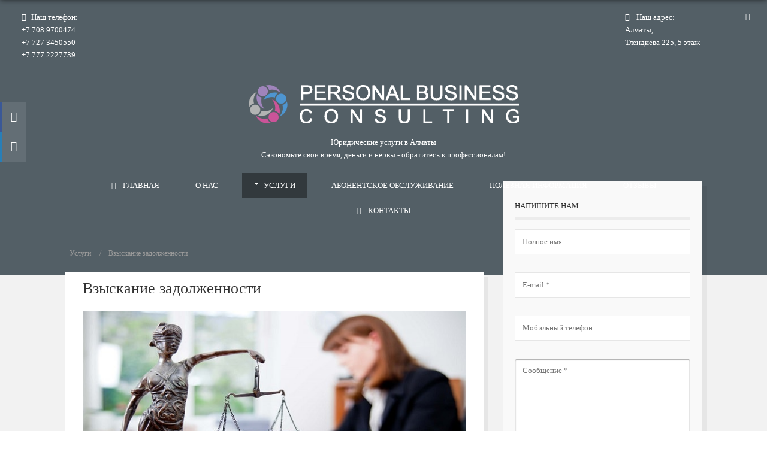

--- FILE ---
content_type: text/html; charset=utf-8
request_url: http://vashurist.kz/uslugi/vzyskanie-zadolzhennosti
body_size: 10433
content:
<!DOCTYPE html>
<html xmlns="http://www.w3.org/1999/xhtml" xml:lang="ru-ru" lang="ru-ru" dir="ltr" class="com_content view-article itemid-423 ru-RU j31 responsive-enabled layout-mlr rendered-mr offcanvas-menu  isDesktop zen-grid" data-navcollapse="900" data-gridcollapse="1080" >
<head>
<!-- Google Tag Manager --><script>(function(w,d,s,l,i){w[l]=w[l]||[];w[l].push({'gtm.start':new Date().getTime(),event:'gtm.js'});var f=d.getElementsByTagName(s)[0],j=d.createElement(s),dl=l!='dataLayer'?'&l='+l:'';j.async=true;j.src='https://www.googletagmanager.com/gtm.js?id='+i+dl;f.parentNode.insertBefore(j,f);})(window,document,'script','dataLayer','GTM-WT97RGV');</script><!-- End Google Tag Manager -->
<meta name="viewport" content="width=device-width, initial-scale=1.0,  user-scalable=yes"/>
<meta name="HandheldFriendly" content="true" />
<meta name="apple-mobile-web-app-capable" content="YES" />
<base href="http://vashurist.kz/uslugi/vzyskanie-zadolzhennosti" />
<meta http-equiv="content-type" content="text/html; charset=utf-8" />
<meta name="keywords" content="Взыскание задолженности, претензионная работа с должниками, досудебное взыскание задолженности" />
<meta name="rights" content="Фёдорова Алёна Владимировна" />
<meta name="author" content="Super User" />
<meta name="description" content="Предлагаем Вам услуги по претензионной работе с должниками и взысканию задолженности в городе Алматы" />
<title>Взыскание задолженности - Ваш Юрист в Алматы</title>
<link href="/favicon.ico" rel="shortcut icon" type="image/vnd.microsoft.icon" />
<link href="/templates/venture/css/theme.blues.css" rel="stylesheet" type="text/css" />
<link href="/media/mod_rscontact/css/rscontact.css" rel="stylesheet" type="text/css" />
<script type="application/json" class="joomla-script-options new">{"csrf.token":"d9611962ebc68ad5d3fc2706daa47dca","system.paths":{"root":"","base":""},"joomla.jtext":{"MOD_RSCONTACT_SALUTATION_ERROR":"\u041f\u043e\u0436\u0430\u043b\u0443\u0439\u0441\u0442\u0430, \u0432\u044b\u0431\u0435\u0440\u0438\u0442\u0435 \u0444\u043e\u0440\u043c\u0443 \u043f\u0440\u0438\u0432\u0435\u0442\u0441\u0442\u0432\u0438\u044f.","MOD_RSCONTACT_FIRST_NAME_ERROR":"\u041f\u043e\u0436\u0430\u043b\u0443\u0439\u0441\u0442\u0430, \u0432\u0432\u0435\u0434\u0438\u0442\u0435 \u0412\u0430\u0448\u0435 \u0438\u043c\u044f.","MOD_RSCONTACT_LAST_NAME_ERROR":"\u041f\u043e\u0436\u0430\u043b\u0443\u0439\u0441\u0442\u0430, \u0432\u0432\u0435\u0434\u0438\u0442\u0435 \u0412\u0430\u0448\u0443 \u0444\u0430\u043c\u0438\u043b\u0438\u044e.","MOD_RSCONTACT_FULL_NAME_ERROR":"\u041f\u043e\u0436\u0430\u043b\u0443\u0439\u0441\u0442\u0430, \u0432\u0432\u0435\u0434\u0438\u0442\u0435 \u0412\u0430\u0448\u0435 \u043f\u043e\u043b\u043d\u043e\u0435 \u0438\u043c\u044f.","MOD_RSCONTACT_EMAIL_ERROR":"\u041f\u043e\u0436\u0430\u043b\u0443\u0439\u0441\u0442\u0430, \u0432\u0432\u0435\u0434\u0438\u0442\u0435 \u0412\u0430\u0448 e-mail \u0430\u0434\u0440\u0435\u0441.","MOD_RSCONTACT_ADDRESS_1_ERROR":"\u041f\u043e\u0436\u0430\u043b\u0443\u0439\u0441\u0442\u0430, \u0432\u0432\u0435\u0434\u0438\u0442\u0435 \u0412\u0430\u0448 \u0430\u0434\u0440\u0435\u0441.","MOD_RSCONTACT_ADDRESS_2_ERROR":"\u041f\u043e\u0436\u0430\u043b\u0443\u0439\u0441\u0442\u0430, \u0432\u0432\u0435\u0434\u0438\u0442\u0435 \u0412\u0430\u0448 \u0430\u0434\u0440\u0435\u0441 (\u0441\u0442\u0440\u0430\u043d\u0430).","MOD_RSCONTACT_CITY_ERROR":"\u041f\u043e\u0436\u0430\u043b\u0443\u0439\u0441\u0442\u0430, \u0432\u0432\u0435\u0434\u0438\u0442\u0435 \u0412\u0430\u0448 \u0433\u043e\u0440\u043e\u0434.","MOD_RSCONTACT_STATE_ERROR":"\u041f\u043e\u0436\u0430\u043b\u0443\u0439\u0441\u0442\u0430, \u0432\u0432\u0435\u0434\u0438\u0442\u0435 \u0412\u0430\u0448\u0443 \u043e\u0431\u043b\u0430\u0441\u0442\u044c.","MOD_RSCONTACT_ZIP_ERROR":"\u041f\u043e\u0436\u0430\u043b\u0443\u0439\u0441\u0442\u0430, \u0432\u0432\u0435\u0434\u0438\u0442\u0435 \u0412\u0430\u0448 \u043f\u043e\u0447\u0442\u043e\u0432\u044b\u0439 \u0438\u043d\u0434\u0435\u043a\u0441.","MOD_RSCONTACT_ZIP_NOT_A_ALPHANUMERIC_ERROR":"\u041f\u043e\u0436\u0430\u043b\u0443\u0439\u0441\u0442\u0430, \u0438\u0441\u0441\u043f\u043e\u043b\u044c\u0437\u0443\u0439\u0442\u0435 \u0432 \u043f\u043e\u043b\u0435 \u0442\u043e\u043b\u044c\u043a\u043e \u0431\u0443\u043a\u0432\u044b \u0438 \u0446\u0438\u0444\u0440\u044b.","MOD_RSCONTACT_HOME_PHONE_ERROR":"\u041f\u043e\u0436\u0430\u043b\u0443\u0439\u0441\u0442\u0430, \u0432\u0432\u0435\u0434\u0438\u0442\u0435 \u0412\u0430\u0448 \u0434\u043e\u043c\u0430\u0448\u043d\u0438\u0439 \u0442\u0435\u043b\u0435\u0444\u043e\u043d.","MOD_RSCONTACT_MOBILE_PHONE_ERROR":"\u041f\u043e\u0436\u0430\u043b\u0443\u0439\u0441\u0442\u0430, \u0432\u0432\u0435\u0434\u0438\u0442\u0435 \u0412\u0430\u0448 \u043c\u043e\u0431\u0438\u043b\u044c\u043d\u044b\u0439 \u0442\u0435\u043b\u0435\u0444\u043e\u043d.","MOD_RSCONTACT_WORK_PHONE_ERROR":"\u041f\u043e\u0436\u0430\u043b\u0443\u0439\u0441\u0442\u0430, \u0432\u0432\u0435\u0434\u0438\u0442\u0435 \u0412\u0430\u0448 \u0440\u0430\u0431\u043e\u0447\u0438\u0439 \u0442\u0435\u043b\u0435\u0444\u043e\u043d.","MOD_RSCONTACT_PHONE_NOT_A_NUMBER_ERROR":"\u041f\u043e\u0436\u0430\u043b\u0443\u0439\u0441\u0442\u0430, \u0432\u0432\u0435\u0434\u0438\u0442\u0435 \u0434\u0435\u0439\u0441\u0442\u0432\u0438\u0442\u0435\u043b\u044c\u043d\u044b\u0439 \u043d\u043e\u043c\u0435\u0440 \u0442\u0435\u043b\u0435\u0444\u043e\u043d\u0430.","MOD_RSCONTACT_COMPANY_ERROR":"\u041f\u043e\u0436\u0430\u043b\u0443\u0439\u0441\u0442\u0430, \u0432\u0432\u0435\u0434\u0438\u0442\u0435 \u043d\u0430\u0437\u0432\u0430\u043d\u0438\u0435 \u0412\u0430\u0448\u0435\u0439 \u043a\u043e\u043c\u043f\u0430\u043d\u0438\u0438.","MOD_RSCONTACT_WEBSITE_ERROR":"\u041f\u043e\u0436\u0430\u043b\u0443\u0439\u0441\u0442\u0430, \u0432\u0432\u0435\u0434\u0438\u0442\u0435 URL-\u0430\u0434\u0440\u0435\u0441 \u0441\u0430\u0439\u0442\u0430 \u0412\u0430\u0448\u0435\u0439 \u043a\u043e\u043c\u043f\u0430\u043d\u0438\u0438.","MOD_RSCONTACT_SUBJECT_ERROR":"\u041f\u043e\u0436\u0430\u043b\u0443\u0439\u0441\u0442\u0430, \u0432\u0432\u0435\u0434\u0438\u0442\u0435 \u0442\u0435\u043c\u0443.","MOD_RSCONTACT_MESSAGE_ERROR":"\u041f\u043e\u0436\u0430\u043b\u0443\u0439\u0441\u0442\u0430, \u0432\u0432\u0435\u0434\u0438\u0442\u0435 \u0441\u043e\u043e\u0431\u0449\u0435\u043d\u0438\u0435.","MOD_RSCONTACT_CHARACTERS_LEFT":"\u041e\u0441\u0442\u0430\u0432\u0448\u0435\u0435\u0441\u044f \u043a\u043e\u043b\u0438\u0447\u0435\u0441\u0442\u0432\u043e \u0441\u0438\u043c\u0432\u043e\u043b\u043e\u0432 %d","JLIB_FORM_FIELD_INVALID":"\u041d\u0435\u043a\u043e\u0440\u0440\u0435\u043a\u0442\u043d\u043e \u0437\u0430\u043f\u043e\u043b\u043d\u0435\u043d\u043e \u043f\u043e\u043b\u0435:&#160;"}}</script>
<script src="/media/jui/js/jquery.min.js?1d1b59cb8df83dc57259a47e49e4f238" type="text/javascript"></script>
<script src="/media/jui/js/jquery-noconflict.js?1d1b59cb8df83dc57259a47e49e4f238" type="text/javascript"></script>
<script src="/media/jui/js/jquery-migrate.min.js?1d1b59cb8df83dc57259a47e49e4f238" type="text/javascript"></script>
<script src="/templates/venture/js/template-73.js" type="text/javascript"></script>
<script src="/media/system/js/core.js?1d1b59cb8df83dc57259a47e49e4f238" type="text/javascript"></script>
<script src="/media/system/js/mootools-core.js?1d1b59cb8df83dc57259a47e49e4f238" type="text/javascript"></script>
<script src="/media/system/js/punycode.js?1d1b59cb8df83dc57259a47e49e4f238" type="text/javascript"></script>
<script src="/media/system/js/validate.js?1d1b59cb8df83dc57259a47e49e4f238" type="text/javascript"></script>
<script src="/media/mod_rscontact/js/jquery.validate.js" type="text/javascript"></script>
<script src="/media/mod_rscontact/js/jquery.placeholder.js" type="text/javascript"></script>
<script src="/media/mod_rscontact/js/rscontact.js" type="text/javascript"></script>
<link rel="stylesheet" href="/templates/venture/css/custom.css" type="text/css" />
<style type="text/css">html>body{font-family:Tahoma,Verdana,Geneva}h1,h2,h3,h4,h5,h6,blockquote{font-family:Tahoma,Verdana,Geneva}#navwrap li a{font-family:Tahoma,Verdana,Geneva}#logo h1,#logo h2,#logo h3{font-family:Tahoma,Verdana,Geneva}</style>	<meta name='yandex-verification' content='993fa5ef69c6a161' /></head>
<body>
<!-- Required for Slidebar / Offcanvas implementation -->
<div id="zen-wrap">
<div id="zen-wrap-inner">
<div id="image-wrapper"></div>
<div class="banner-overlay" data-height="460px"></div>
<!-- Google Tag Manager (noscript) --><noscript><iframe src='https://www.googletagmanager.com/ns.html?id=GTM-WT97RGV'height='0' width='0' style='display:none;visibility:hidden'></iframe></noscript><!-- End Google Tag Manager (noscript) -->
<div id="top-area">
<a id="home-link" name="home-link"></a>
<section id="topwrap" class="clearfix stack-phones no-change-phones  zen-animate lightSpeedIn fullwidth with-offcanvas ">
<div class="zen-container">
<div class="zen-row">
<div class="zen-spotlight">
<div id="top1" class="zg-col zg-col-12">
<div class="moduletable ">
<div class="module-inner">
<div class="zen-module-body">
<div class="custom"  >
<table style="width: 100%;">
<tbody>
<tr style="vertical-align: top;">
<td>
<p class="zenleft"><span class="zen-icon zen-icon-phone"></span>Наш телефон:<br /> <a href="tel:+77273272011">+7 708 9700474</a><br /> <a href="tel:+77273450550">+7 727 3450550</a><br /> <a href="tel:+77772227739">+7 777 2227739</a></p>
</td>
<td>
<p class="zenright"><span class="zen-icon zen-icon-map-marker"></span> Наш адрес:<br /><a href="/kontakty">Алматы, <br />Тлендиева 225, 5 этаж<br /></a></p>
</td>
</tr>
</tbody>
</table></div>
</div>
</div>
</div>
</div>
</div>
</div>	</div>
</section>
<section id="logowrap" class="clearfix " role="banner">
<div class="zen-container">
<div class="zen-row">
<div class="zen-spotlight">
<div id="logo" class="zg-col zg-col-12">
<div class="moduletable ">
<div class="module-inner">
<div class="zen-module-body">
<div class="custom"  >
<p><a title="Юридическая фирма Personal Business Consulting" href="http://vashurist.kz/"><img style="display: block; margin-left: auto; margin-right: auto; width: 451px; height: 64px;" src="/images/democontent/logos/-1.png" alt="Юридическая фирма Personal Business Consulting" width="676" height="96" /></a></p>
<p> </p>
<p class="zencenter">Юридические услуги в Алматы</p>
<p class="zencenter">Сэкономьте свои время, деньги и нервы - обратитесь к профессионалам!</p></div>
</div>
</div>
</div>
</div>
</div>
</div>	</div>
</section>
<!-- NAVBAR HEADER -->
<div id="sticky-fill" class="hidden"></div>
<section id="navwrap" class="wrap stack-tablets stack-phones">
<div class="zen-container">
<div class="navbar-default zen-row">
<!-- //NAVBAR MAIN -->
<div class="zg-col zg-col-12">
<div class="zen-spotlight">
<div id="menu" class="zen-menu zen-menu-horizontal zen-menu-center zen-menu-fading with-offcanvas">
<div class="navbar-header">
<nav role="navigation">
<!-- NAVBAR MAIN -->
<ul class="zen-menu-404 " >
<li class="item-101"><a href="/" >
<span class="fa fa-home zen-icon-home zen-icon"></span>		Главная			</a>
</li><li class="item-406"><a href="/o-nas" >
				О нас			</a>
</li><li class="item-408 active deeper parent"><span class="zen-menu-heading separator">
		Услуги	</span>
<ul class="zen-menu-child cols-1"><li class="item-450"><a href="/uslugi/vnesenie-izmenenij-v-uchreditelnye-dokumenty" >
				Внесение изменений в учредительные документы			</a>
</li><li class="item-410"><a href="/uslugi/abonentskoe-yuridicheskoe-obsluzhivanie" >
				Абонентское юридическое обслуживание			</a>
</li><li class="item-413"><a href="/uslugi/vedenie-sudebnykh-protsessov" >
				Ведение судебных процессов			</a>
</li><li class="item-417 deeper parent"><a href="/uslugi/prospekt-vypuska-aktsij" >
				Проспект выпуска акций			</a>
<ul class="zen-menu-child cols-1"><li class="item-449"><a href="/uslugi/prospekt-vypuska-aktsij/razrabotka-prospekta-vypuska-aktsij" >
				Разработка Проспекта выпуска акций			</a>
</li><li class="item-451"><a href="/uslugi/prospekt-vypuska-aktsij/proekty-dokumentov-dlya-ao" >
				Проекты документов для АО			</a>
</li></ul></li><li class="item-416"><a href="/uslugi/razrabotka-dogovorov" >
				Разработка договоров			</a>
</li><li class="item-409 deeper parent"><a href="/uslugi/oformlenie-litsenzij" >
				Оформление лицензий			</a>
<ul class="zen-menu-child cols-1"><li class="item-445"><a href="/uslugi/oformlenie-litsenzij/farmatsevticheskaya-litsenziya" >
				Фармацевтическая лицензия			</a>
</li><li class="item-446"><a href="/uslugi/oformlenie-litsenzij/litsenziya-na-meditsinskuyu-deyatelnost" >
				Медицинская лицензия			</a>
</li><li class="item-447"><a href="/uslugi/oformlenie-litsenzij/litsenziya-na-alkogol" >
				Лицензия на алкогольную продукцию			</a>
</li><li class="item-448"><a href="/uslugi/oformlenie-litsenzij/turoperatorskaya-litsenziya" >
				Туроператорская лицензия			</a>
</li></ul></li><li class="item-411"><a href="/uslugi/registratsiya-too" >
				Регистрация компаний			</a>
</li><li class="item-418"><a href="/uslugi/pereregistratsiya-too" >
				Перерегистрация компаний			</a>
</li><li class="item-422"><a href="/uslugi/reorganizatsiya-predpriyatij" >
				Реорганизация предприятий			</a>
</li><li class="item-420"><a href="/uslugi/likvidatsiya-kompanij" >
				Ликвидация компаний			</a>
</li><li class="item-427"><a href="/uslugi/registratsiya-tovarnogo-znaka" >
				Регистрация товарного знака			</a>
</li><li class="item-423 current active"><a href="/uslugi/vzyskanie-zadolzhennosti" >
				Взыскание задолженности			</a>
</li><li class="item-424 deeper parent"><a href="/uslugi/kadrovoe-deloproizvodstvo" >
				Кадровое делопроизводство			</a>
<ul class="zen-menu-child cols-1"><li class="item-454"><a href="/uslugi/kadrovoe-deloproizvodstvo/kadrovyj-audit" >
				Кадровый аудит			</a>
</li><li class="item-455"><a href="/uslugi/kadrovoe-deloproizvodstvo/kadrovoe-obsluzhivanie" >
				Кадровое обслуживание			</a>
</li><li class="item-456"><a href="/uslugi/kadrovoe-deloproizvodstvo/razrabotka-kadrovoj-dokumentatsii" >
				Разработка кадровой документации			</a>
</li><li class="item-457"><a href="/uslugi/kadrovoe-deloproizvodstvo/vosstanovlenie-kadrovogo-ucheta" >
				Восстановление кадрового учета			</a>
</li><li class="item-458"><a href="/uslugi/kadrovoe-deloproizvodstvo/razreshenie-trudovykh-sporov" >
				Разрешение трудовых споров			</a>
</li></ul></li><li class="item-467"><a href="/uslugi/uslugi-it-yurista" >
				Услуги IT-юриста			</a>
</li></ul></li><li class="item-466"><a href="/abonentskoe-obsluzhivanie" >
				Абонентское обслуживание			</a>
</li><li class="item-414"><a href="/poleznaya-informatsiya" >
				Полезная информация			</a>
</li><li class="item-415"><a href="/otzyvy" >
				Отзывы			</a>
</li><li class="item-428"><a href="/kontakty" >
<span class="fa fa-phone zen-icon-phone zen-icon"></span>		Контакты			</a>
</li></ul>
</nav>
</div>
</div>
</div>
</div>
</div>
</div>
</section>
<script>jQuery(document).ready(function($){$('#image-wrapper').backstretch(["http://vashurist.kz/images/democontent/banner/fon1.jpg","http://vashurist.kz/images/democontent/banner/fon2.jpg","http://vashurist.kz/images/democontent/banner/fon3.jpg","http://vashurist.kz/images/democontent/banner/fon4.jpg",],{duration:10000,fade:600,lazyload:true});});</script>
</div>
<div class="grid-wrapper">
<!-- MAIN CONTENT -->
<section id="mainWrap" class="clearfix mlr stack-tablets stack-phones">
<a id="main-link" name="main-link"></a>
<div class="zen-container">
<div class="zen-row">
<div class="mainwrap zen-spotlight">
<div id="midCol" class="zg-col zg-col-8 ">
<section id="breadcrumbwrap" class="clearfix">
<div id="breadcrumb" class="zg-col zg-col-12">
<div class="moduletable ">
<div class="module-inner">
<div class="zen-module-body">
<ul class="breadcrumb zen-reset-list ">
<li itemscope itemtype="http://data-vocabulary.org/Breadcrumb"><span>Услуги</span></li><li><span>Взыскание задолженности</span></li></ul>	</div>
</div>
</div>
</div>
</section>
<div id="mid-col-inner">
<main role="main">
<div class="item-page clearfix">
<!-- Article -->
<article itemscope itemtype="http://schema.org/Article">
<meta itemprop="inLanguage" content="ru-RU" />
<header class="article-header clearfix">
<h1 class="article-title" itemprop="name">
			Взыскание задолженности				<meta itemprop="url" content="" />
</h1>
</header>
<!-- Aside -->
<!-- //Aside -->
<section class="article-content" itemprop="articleBody">
<h5><img src="/images/slaid2.jpg" alt="" width="680" height="275" /></h5>
<h5>Предлагаем Вам услуги по претензионной работе с должниками и взысканию задолженности в городе Алматы.</h5>
<h5>Практика показывает, что дебиторы гораздо быстрее погашают задолженность, когда интересы кредитора представляет профессиональный юрист. Поэтому при возникновении проблемы взыскания задолженности в первую очередь стоит обратиться за помощью к квалифицированному специалисту. Юристы компании "Personal Business Consulting" имеют многолетний опыт по взысканию задолженностей как с юридических лиц,так и с физических лиц в городе Алматы.</h5>
<h5>Для эффективности  претензионной работы в максимально короткие сроки,  мы тщательно изучаем все документы и обстоятельства дела, и на их основании решаем, какие именно способы воздействия на дебитора будут самыми действенными. Мы предлагаем 2 варианта взыскания долга:</h5>
<h5>- досудебное взыскание долга;</h5>
<h5>- судебное взыскание долга.</h5>
<h5>Порядок предоставления услуг по проведению претензионной работы и досудебному взысканию задолженности в городе Алматы:</h5>
<ul>
<li>
<h5>оценка реального размера задолженности и возможности  взыскания долга (в Алматы);</h5>
</li>
<li>
<h5>заключение договора о сотрудничестве;</h5>
</li>
<li>
<h5>анализ документов, подтверждающих задолженность;</h5>
</li>
<li>
<h5>звонок должнику о возврате долга;</h5>
</li>
<li>
<h5>разработка и направление в адрес должника письменной претензии;</h5>
</li>
<li>
<h5>получение ответа на претензию и определение путей дальнейшего разрешения конфликта;</h5>
</li>
<li>
<h5>персональные  переговоры о сроках и порядке возврата долга;</h5>
</li>
<li>
<h5>контроль  за надлежащим и своевременным поступлением оплаты. </h5>
</li>
</ul>
<h5>Результатом досудебной претензионной работы является:</h5>
<ul>
<li>
<h5>Досудебное урегулирование разногласий с контрагентами, что сэкономит  Ваши время и деньги на судебном разбирательстве.</h5>
</li>
<li>
<h5>Взыскание от 50 до 100% задолженности.</h5>
</li>
<li>
<h5>Сохранение деловых отношений с должником.</h5>
</li>
</ul>
<h5>Стоимость услуг ведения претензионной работы с должниками (взыскания задолженности) ранжируется в зависимости от суммы задолженности и объема предоставляемых услуг по взысканию и предоставляется по запросу.</h5>
<h5>Нередко единственным способов взыскать долг является обращение в суд. В свою очередь юристы ТОО "Personal Business Consulting" готовы предложить Вам услуги по взысканию задолженности в рамках судебного разбирательства. В перечень услуг входят:</h5>
<ul>
<li>
<h5>консультирование по вопросам взыскания долга;</h5>
</li>
<li>
<h5>анализ документов;</h5>
</li>
<li>
<h5>разработка и направление претензии должнику;</h5>
</li>
<li>
<h5>составление и подача Искового заявления;</h5>
</li>
<li>
<h5>представление интересов кредитора в суде;</h5>
</li>
<li>
<h5>сопровождение процедур возврата должником долга.</h5>
<h5>Стоимость услуг взыскания долга в городе Алматы через суд предоставляется по запросу. Стоимость услуг юриста также возможно взыскать с должника. </h5>
</li>
</ul> </section>
<!-- footer -->
<!-- //footer -->
</article>
<!-- //Article -->
<div class="clearfix"></div>
</div>
</main>
</div>
<!-- //MAIN CONTENT -->
</div>
<div id="sidebar-2" class="sidebar zg-col zg-col-4  " role="complementary">
<div class="moduletable ">
<div class="module-inner">
<div class="zen-module-title">
<h3><span>Напишите нам</span></h3>
</div>
<div class="zen-module-body">
<script type="text/javascript">jQuery(document).ready(function(){RSContact.init(512,{msg_len:10000});});</script>
<noscript>
<div class="alert alert-error">Форма требует включения в браузере Javascript.</div>
</noscript>
<div id="mod-rscontact-container-512" class="rscontact">
<form id="mod-rscontact-contact-form-512" name="mod-rscontact-contact-form" enctype="multipart/form-data" method="post" action="http://vashurist.kz/uslugi/vzyskanie-zadolzhennosti" >
<fieldset>
<input type="hidden" name="d9611962ebc68ad5d3fc2706daa47dca" value="1" />	<input type="hidden" name="mod-rscontact-module-id" value="512" />
<input type="hidden" name="mod-rscontact-module-name" value="Напишите нам" />
<div class="control-group">
<div class="controls">
<input name="mod_rscontact_full_name" id="mod-rscontact-full-name-512" type="text" value="" class="ignore mod-rscontact-width-auto" placeholder="Полное имя" />
</div>
</div>
<div class="control-group">
<div class="controls">
<input name="mod_rscontact_email" id="mod-rscontact-email-512" type="email" class="required  mod-rscontact-width-auto" value="" placeholder="E-mail *"  />
</div>
</div>
<div class="control-group">
<div class="controls">
<input name="mod_rscontact_mobile_phone" id="mod-rscontact-mobile-phone-512" type="tel" value="" class="ignore mod-rscontact-width-auto" placeholder="Мобильный телефон" />
</div>
</div>
<div class="control-group">
<div class="controls">
<textarea name="mod_rscontact_message" id="mod-rscontact-message-512" rows="5" class="required mod-rscontact-width-auto" placeholder="Сообщение *" ></textarea>
</div>
</div>
<div class="control-group" id="mod-rscontact-error-msg-512" style="display:none"></div>
<div class="controls">
<button type="submit" id="mod-rscontact-submit-btn-512" name="mod_rscontact_submit-btn-512" class="btn btn-primary submit">
<span class="icon icon-envelope"></span> Отправить        </button>
</div>
</fieldset>
</form>
<div class="control-group" id="mod-rscontact-msg-512" style="display:none"></div>
<div class="control-group" id="mod-rscontact-warning-msg-512" style="display:none"></div>
</div>
</div>
</div>
</div>
<div class="moduletable overlay-title">
<div class="module-inner">
<div class="zen-module-title">
<h3><span>Услуги IT-юриста</span></h3>
</div>
<div class="zen-module-body">
<div class="custom"  >
<p class="fullwidth"><img style="display: block; margin-left: auto; margin-right: auto;" src="/images/slaid.jpg" alt="" width="532" height="215" /></p>
<blockquote>
<p style="text-align: center;"><span style="font-family: verdana, geneva, sans-serif; font-size: 10pt;">Предлагаем Вам услуги IT-юриста в городе Алматы</span></p>
</blockquote>
<p class="zencenter" style="text-align: center;"><a class="btn btn-primary" href="/uslugi/uslugi-it-yurista">Подробнее</a></p></div>
</div>
</div>
</div>
</div>
</div>
</div>
</div>
</section>
<section id="grid6wrap" class="grid-row clearfix secondary3-row">
<div class="zen-container">
<a id="grid6-link" name="grid6-link"></a>
<div class="zen-row">
<div class="zen-spotlight">
<div id="grid21" class="zg-col zg-col-12">
<div class="moduletable centered large">
<div class="module-inner">
<div class="zen-module-title">
<h3><span>Приветствуем Вас на официальном сайте юридической компании в Алматы "Personal Business Consulting"</span></h3>
</div>
<div class="zen-module-body">
<div class="custom"  >
<h6>В современном мире невозможно представить успешную деятельность компаний, индивидуальных предпринимателей, взаимовыгодное заключение сделки без участия профессионального юриста. Все стороны деятельности в наше время регулируются законом, поэтому для обеспечения законности ведения бизнеса, минимизации рисков и убытков, поддержания взаимоотношений с контрагентами и клиентами, создания твердой платформы для развития бизнеса и получения максимальной прибыли необходимо работать с квалифицированными специалистами, готовыми в любой момент оказать профессиональную юридическую поддержку.</h6>
<h6>Юридическая компания «Personal Business Consulting» предлагает Вашему вниманию официальный сайт. Здесь Вы можете ознакомиться с информацией о деятельности нашей юридической компании, перечнем юридических услуг, оказываемых в городе Алматы и при необходимости в других городах Республики Казахстан, расценками на юридические и кадровые услуги, отзывами о деятельности юридической компании в Алматы, контактными данными и другой полезной информацией, которая поможет в решении Вашей юридической проблемы. </h6>
<h6>Если Вы не нашли интересующие Вас юридические услуги на страницах нашего сайта, просим Вас отправить заявку или позвонить нам по данным услугам, наши юристы окажут Вам необходимую юридическую помощь.</h6>
<p class="zencenter"><a class="btn btn-primary" href="/kontakty">Связаться с нами</a></p></div>
</div>
</div>
</div>
</div>
</div>
</div>	</div>
</section>
<section id="bottomwrap" class="clearfix white-row">
<div class="zen-container">
<a id="bottom-link" name="bottom-link"></a>
<div class="zen-row">
<div class="zen-spotlight">
<div id="bottom1" class="zg-col zg-col-4">
<div class="moduletable ">
<div class="module-inner">
<div class="zen-module-title">
<h4><span><span class="zen-icon zen-icon-truck"></span>Часто заказываемые услуги</span></h4>
</div>
<div class="zen-module-body">
<div class="custom"  >
<ul>
<li><a href="/index.php/uslugi/oformlenie-litsenzij">Оформление лицензий</a></li>
<li><a href="/index.php/uslugi/prospekt-vypuska-aktsij">Оформление проспекта выпуска акций</a></li>
<li><a href="/index.php/uslugi/oformlenie-nedvizhimosti">Оформление недвижимости и земельных участков</a></li>
<li><a href="/index.php/uslugi/razrabotka-dogovorov">Разработка договоров</a></li>
<li><a href="/index.php/uslugi/registratsiya-too">Регистрация компаний</a></li>
<li><a href="/index.php/uslugi/abonentskoe-yuridicheskoe-obsluzhivanie">Абонентское юридическое обслуживание компаний</a></li>
</ul>
<p> </p></div>
</div>
</div>
</div>
</div>
<div id="bottom3" class="zg-col zg-col-4">
<div class="moduletable ">
<div class="module-inner">
<div class="zen-module-title">
<h4><span><span class="zen-icon zen-icon-star"></span>Полезная информация</span></h4>
</div>
<div class="zen-module-body">
<div class="custom"  >
<ul>
<li>
<ul>
<li><a href="/index.php/poleznaya-informatsiya/131-pamyatka-po-polucheniyu-razresheniya-naruzhnojm-reklamy-vyveski">Перечень документов для получения разрешения на размещение наружной рекламы</a></li>
<li><a href="/index.php/uslugi/prospekt-vypuska-aktsij">Перечень документов и требований для получения лицензии на производство алкогольной продукции</a></li>
<li><a href="/index.php/uslugi/oformlenie-nedvizhimosti">Оформление недвижимости и земельных участков</a></li>
<li><a href="/index.php/uslugi/razrabotka-dogovorov">Список документов для осуществления смены юридического адреса</a></li>
<li><a href="/index.php/uslugi/registratsiya-too">Требования и перечень документов для оформления фармацевтической лицензии</a></li>
</ul>
</li>
</ul></div>
</div>
</div>
</div>
</div>
<div id="bottom4" class="zg-col zg-col-4">
<div class="moduletable ">
<div class="module-inner">
<div class="zen-module-title">
<h4><span><span class="zen-icon zen-icon-info"></span> О юридической компании</span></h4>
</div>
<div class="zen-module-body">
<div class="custom"  >
<h6>Юридическая компания «Personal Business Consulting» основана в 2011 году и специализируется на правовом сопровождении бизнеса и оказании юридических услуг физическим лицам, индивидуальным предпринимателям и юридическим лицам города Алматы. Наша юридическая компания предоставляет профессиональную юридическую помощь по вопросам гражданского, административного, корпоративного, налогового, договорного и трудового права Республики Казахстан. По данным Национального бизнес-рейтинга «Лидер отрасли 2013», «Лидер отрасли 2015» юридическая компания «Personal Business Consulting» входит в ТОП-100 юридических компаний Республики Казахстан. Основой работы юридической компании «<span lang="EN-US">Personal</span> <span lang="EN-US">Business</span> <span lang="EN-US">Consulting</span>» являются профессионализм и многолетний успешный практический опыт юридической деятельности наших специалистов. Мы дорожим партнерскими отношениями с каждым нашим клиентом и всегда находим для каждого наиболее эффективное юридическое решение для устранения возникшей проблемы.</h6></div>
</div>
</div>
</div>
</div>
</div>
</div>	</div>
</section>
</div>
<!-- FOOTER -->
<footer id="footerwrap" class="wrap zen-footer " role="contentinfo">
<section class="zen-copyright">
<div class="zen-container">
<div class="zen-row">
<div class="zen-spotlight">
<div id="footer" class="zg-col zg-col-12">
</div>
</div>
</div> </div>
</section>
</footer>
<!-- //FOOTER -->
</div>
</div>
<div class="social-wrap fixed">
<a id="social-facebook" href="https://www.facebook.com/vashurist.kz/" target="_blank">
<span class="zen-animate fadeInLeftBig animated fa fa-facebook zen-icon zen-icon-facebook"></span>
</a>
<script>function myPopup(url){window.open(url,"myWindow","status = 1, height = 500, width = 450, resizable = 0");}</script>
<a target="_blank" href="https://www.instagram.com/alyona__fyodorova"><span class="primary animated-faster zen-animate fadeInRightBig fa fa-instagram zen-icon zen-icon-instagram"></span></a>
</div>
<script>jQuery(document).ready(function($){$('.popup').live('click',function(){newwindow=window.open($(this).attr('href'),'','height=200,width=450');if(window.focus){newwindow.focus()}
return false;});});</script>
<div class="sb-slidebar off-canvas-right sb-width-normal">
<div class="off-canvas-inner">
<div class="off-canvas-heading">
<span class="sb-close"><span class="zen-animate fadeInRight animated-faster  zen-icon-remove zen-icon fa fa-remove"></span></span>
</div>
<div class="off-canvas-body">
<div id="off-canvas-menu"><ul></ul></div>
<div class="moduletable ">
<div class="module-inner">
<div class="zen-module-title">
<p><span>Как к нам проехать</span></p>
</div>
<div class="zen-module-body">
<div class="custom"  >
<p><img src="/images/_31-03-2024_22-48-091.jpeg" alt="" width="500" height="400" /></p></div>
</div>
</div>
</div>
</div>
</div>
</div>
<script>jQuery(document).ready(function($){$('body').append_nav('900');$(window).resize(function(){$('body').append_nav('900');});$('#off-canvas-menu').zenaccordion({selector:'.off-canvas-body',openicon:'plus',closeicon:'minus',type:"panel"});$.slidebars();});</script>
<script>jQuery(document).ready(function($){$("#main img").not(".none").lazyload({effect:"fadeIn"});});</script>
<div id="toTop" class="hidden-phone"><a id="toTopLink"><span class="fa fa-arrow-up zen-icon zen-icon-arrow-up"></span><span id="toTopText"> Back to top</span></a></div>
<script>jQuery(document).ready(function($){$(window).scroll(function(){if($(this).scrollTop()>200){$("#toTop").fadeIn();}
else{$("#toTop").fadeOut();}});$("#toTop").click(function(){$("html, body").animate({scrollTop:0},"slow");return false;});});</script>
<script>jQuery(document).ready(function($){$('.sidebar').zenaccordion({type:"accordion"});});</script>
<script>jQuery(document).ready(function($){var win=$(window),fxel=$('#navwrap'),fill=$('#sticky-fill'),navheight=$('#navwrap').height(),eloffset=fxel.offset().top;$(fill).height(navheight);win.scroll(function(){if(eloffset<win.scrollTop()){fxel.addClass("fixed");$('html').addClass("fixed");$(fill).addClass('visible').removeClass('hidden');}else{fxel.removeClass("fixed");$('html').removeClass("fixed");$(fill).removeClass('visible').addClass('hidden');}});});</script>
<script>new WOW().init();</script>
<!-- Fonts -->
<a class="btn off-canvas-trigger sb-toggle-right visible-desktop"><span class="zen-icon zen-icon-bars"></span></a>
<!-- Yandex.Metrika counter --><script type='text/javascript'>(function(d,w,c){(w[c]=w[c]||[]).push(function(){try{w.yaCounter36555790=new Ya.Metrika({id:36555790,clickmap:true,trackLinks:true,accurateTrackBounce:true,webvisor:true});}catch(e){}});var n=d.getElementsByTagName('script')[0],s=d.createElement('script'),f=function(){n.parentNode.insertBefore(s,n);};s.type='text/javascript';s.async=true;s.src='https://mc.yandex.ru/metrika/watch.js';if(w.opera=='[object Opera]'){d.addEventListener('DOMContentLoaded',f,false);}else{f();}})(document,window,'yandex_metrika_callbacks');</script><noscript><div><img src='https://mc.yandex.ru/watch/36555790' style='position:absolute; left:-9999px;' alt='Юридические услуги в Алматы' /></div></noscript><!-- /Yandex.Metrika counter --><script>(function(i,s,o,g,r,a,m){i['GoogleAnalyticsObject']=r;i[r]=i[r]||function(){(i[r].q=i[r].q||[]).push(arguments)},i[r].l=1*new Date();a=s.createElement(o),m=s.getElementsByTagName(o)[0];a.async=1;a.src=g;m.parentNode.insertBefore(a,m)})(window,document,'script','https://www.google-analytics.com/analytics.js','ga');ga('create','UA-76574828-1','auto');ga('send','pageview');</script>	</body>
</html>

--- FILE ---
content_type: text/css
request_url: http://vashurist.kz/templates/venture/css/theme.blues.css
body_size: 34802
content:
.animated{-webkit-animation-duration: 1s;animation-duration: 1s;-webkit-animation-fill-mode: both;animation-fill-mode: both}.animated-slower{-webkit-animation-duration: 1.3s;animation-duration: 1.3s;-webkit-animation-fill-mode: both;animation-fill-mode: both}.animated-faster{-webkit-animation-duration: 0.7s;animation-duration: 0.7s;-webkit-animation-fill-mode: both;animation-fill-mode: both}@-webkit-keyframes lightSpeedIn{0%{-webkit-transform: translateX(100%) skewX(-30deg);opacity: 0}60%{-webkit-transform: translateX(-20%) skewX(30deg);opacity: 1}80%{-webkit-transform: translateX(0%) skewX(-15deg);opacity: 1}100%{-webkit-transform: translateX(0%) skewX(0deg);opacity: 1}}@-moz-keyframes lightSpeedIn{0%{-moz-transform: translateX(100%) skewX(-30deg);opacity: 0}60%{-moz-transform: translateX(-20%) skewX(30deg);opacity: 1}80%{-moz-transform: translateX(0%) skewX(-15deg);opacity: 1}100%{-moz-transform: translateX(0%) skewX(0deg);opacity: 1}}@-o-keyframes lightSpeedIn{0%{-o-transform: translateX(100%) skewX(-30deg);opacity: 0}60%{-o-transform: translateX(-20%) skewX(30deg);opacity: 1}80%{-o-transform: translateX(0%) skewX(-15deg);opacity: 1}100%{-o-transform: translateX(0%) skewX(0deg);opacity: 1}}@keyframes lightSpeedIn{0%{transform: translateX(100%) skewX(-30deg);opacity: 0}60%{transform: translateX(-20%) skewX(30deg);opacity: 1}80%{transform: translateX(0%) skewX(-15deg);opacity: 1}100%{transform: translateX(0%) skewX(0deg);opacity: 1}}.lightSpeedIn{-webkit-animation-name: lightSpeedIn;-moz-animation-name: lightSpeedIn;-o-animation-name: lightSpeedIn;animation-name: lightSpeedIn;-webkit-animation-timing-function: ease-out;-moz-animation-timing-function: ease-out;-o-animation-timing-function: ease-out;animation-timing-function: ease-out}@-webkit-keyframes fadeInUpBig{0%{opacity: 0;-webkit-transform: translateY(2000px)}100%{opacity: 1;-webkit-transform: translateY(0)}}@-moz-keyframes fadeInUpBig{0%{opacity: 0;-moz-transform: translateY(2000px)}100%{opacity: 1;-moz-transform: translateY(0)}}@-o-keyframes fadeInUpBig{0%{opacity: 0;-o-transform: translateY(2000px)}100%{opacity: 1;-o-transform: translateY(0)}}@keyframes fadeInUpBig{0%{opacity: 0;transform: translateY(2000px)}100%{opacity: 1;transform: translateY(0)}}.fadeInUpBig{-webkit-animation-name: fadeInUpBig;-moz-animation-name: fadeInUpBig;-o-animation-name: fadeInUpBig;animation-name: fadeInUpBig}@-webkit-keyframes fadeInRightBig{0%{opacity: 0;-webkit-transform: translateX(2000px)}100%{opacity: 1;-webkit-transform: translateX(0)}}@-moz-keyframes fadeInRightBig{0%{opacity: 0;-moz-transform: translateX(2000px)}100%{opacity: 1;-moz-transform: translateX(0)}}@-o-keyframes fadeInRightBig{0%{opacity: 0;-o-transform: translateX(2000px)}100%{opacity: 1;-o-transform: translateX(0)}}@keyframes fadeInRightBig{0%{opacity: 0;transform: translateX(2000px)}100%{opacity: 1;transform: translateX(0)}}.fadeInRightBig{-webkit-animation-name: fadeInRightBig;-moz-animation-name: fadeInRightBig;-o-animation-name: fadeInRightBig;animation-name: fadeInRightBig}@-webkit-keyframes fadeInLeftBig{0%{opacity: 0;-webkit-transform: translateX(-2000px)}100%{opacity: 1;-webkit-transform: translateX(0)}}@-moz-keyframes fadeInLeftBig{0%{opacity: 0;-moz-transform: translateX(-2000px)}100%{opacity: 1;-moz-transform: translateX(0)}}@-o-keyframes fadeInLeftBig{0%{opacity: 0;-o-transform: translateX(-2000px)}100%{opacity: 1;-o-transform: translateX(0)}}@keyframes fadeInLeftBig{0%{opacity: 0;transform: translateX(-2000px)}100%{opacity: 1;transform: translateX(0)}}.fadeInLeftBig{-webkit-animation-name: fadeInLeftBig;-moz-animation-name: fadeInLeftBig;-o-animation-name: fadeInLeftBig;animation-name: fadeInLeftBig}@-webkit-keyframes fadeInDownBig{0%{opacity: 0;-webkit-transform: translateY(-2000px)}100%{opacity: 1;-webkit-transform: translateY(0)}}@-moz-keyframes fadeInDownBig{0%{opacity: 0;-moz-transform: translateY(-2000px)}100%{opacity: 1;-moz-transform: translateY(0)}}@-o-keyframes fadeInDownBig{0%{opacity: 0;-o-transform: translateY(-2000px)}100%{opacity: 1;-o-transform: translateY(0)}}@keyframes fadeInDownBig{0%{opacity: 0;transform: translateY(-2000px)}100%{opacity: 1;transform: translateY(0)}}.fadeInDownBig{-webkit-animation-name: fadeInDownBig;-moz-animation-name: fadeInDownBig;-o-animation-name: fadeInDownBig;animation-name: fadeInDownBig}@font-face{font-family: 'FontAwesome';src: url('../zengrid/libs/zengrid/fonts/fontawesome-webfont.eot?v=4.2.0');src: url('../zengrid/libs/zengrid/fonts/fontawesome-webfont.eot?#iefix&v=4.2.0') format('embedded-opentype'), url('../zengrid/libs/zengrid/fonts/fontawesome-webfont.woff?v=4.2.0') format('woff'), url('../zengrid/libs/zengrid/fonts/fontawesome-webfont.ttf?v=4.2.0') format('truetype'), url('../zengrid/libs/zengrid/fonts/fontawesome-webfont.svg?v=4.2.0#fontawesomeregular') format('svg');font-weight: normal;font-style: normal}.zen-icon:before,.icon-envelope:before,.icon-print:before,.icon-calendar:before,.icon-remove:before,.icon-edit:before,.icon-folder-2:before{display: inline-block;font: normal normal normal 14px/1 FontAwesome;font-size: inherit;text-rendering: auto;-webkit-font-smoothing: antialiased;-moz-osx-font-smoothing: grayscale}.zen-icon-lg{font-size: 1.33333333em;line-height: .75em;vertical-align: -15%}.zen-icon-2x{font-size: 2em}.zen-icon-3x{font-size: 3em}.zen-icon-4x{font-size: 4em}.zen-icon-5x{font-size: 5em}.zen-icon-fw{width: 1.28571429em;text-align: center}.zen-icon-ul{padding-left: 0;margin-left: 2.14285714em;list-style-type: none}.zen-icon-ul > li{position: relative}.zen-icon-li{position: absolute;left: -2.14285714em;width: 2.14285714em;top: .14285714em;text-align: center}.zen-icon-li.zen-icon-lg{left: -1.85714286em}.zen-icon-border{padding: .2em .25em .15em;border: solid .08em #eee;border-radius: .1em}.pull-right{float: right}.pull-left{float: left}.zen-icon.pull-left{margin-right: .3em}.zen-icon.pull-right{margin-left: .3em}.zen-icon-spin{-webkit-animation: fa-spin 2s infinite linear;animation: fa-spin 2s infinite linear}@-webkit-keyframes fa-spin{0%{-webkit-transform: rotate(0deg);transform: rotate(0deg)}100%{-webkit-transform: rotate(359deg);transform: rotate(359deg)}}@keyframes fa-spin{0%{-webkit-transform: rotate(0deg);transform: rotate(0deg)}100%{-webkit-transform: rotate(359deg);transform: rotate(359deg)}}.zen-icon-rotate-90{filter: progid:DXImageTransform.Microsoft.BasicImage(rotation=1);-webkit-transform: rotate(90deg);-ms-transform: rotate(90deg);transform: rotate(90deg)}.zen-icon-rotate-180{filter: progid:DXImageTransform.Microsoft.BasicImage(rotation=2);-webkit-transform: rotate(180deg);-ms-transform: rotate(180deg);transform: rotate(180deg)}.zen-icon-rotate-270{filter: progid:DXImageTransform.Microsoft.BasicImage(rotation=3);-webkit-transform: rotate(270deg);-ms-transform: rotate(270deg);transform: rotate(270deg)}.zen-icon-flip-horizontal{filter: progid:DXImageTransform.Microsoft.BasicImage(rotation=0, mirror=1);-webkit-transform: scale(-1, 1);-ms-transform: scale(-1, 1);transform: scale(-1, 1)}.zen-icon-flip-vertical{filter: progid:DXImageTransform.Microsoft.BasicImage(rotation=2, mirror=1);-webkit-transform: scale(1, -1);-ms-transform: scale(1, -1);transform: scale(1, -1)}:root .zen-icon-rotate-90,:root .zen-icon-rotate-180,:root .zen-icon-rotate-270,:root .zen-icon-flip-horizontal,:root .zen-icon-flip-vertical{filter: none}.zen-icon-stack{position: relative;display: inline-block;width: 2em;height: 2em;line-height: 2em;vertical-align: middle}.zen-icon-stack-1x,.zen-icon-stack-2x{position: absolute;left: 0;width: 100%;text-align: center}.zen-icon-stack-1x{line-height: inherit}.zen-icon-stack-2x{font-size: 2em}.zen-icon-inverse{color: #fff}.zen-icon-glass:before{content: "\f000"}.zen-icon-music:before{content: "\f001"}.zen-icon-search:before{content: "\f002"}.zen-icon-envelope-o:before{content: "\f003"}.zen-icon-heart:before{content: "\f004"}.zen-icon-star:before{content: "\f005"}.zen-icon-star-o:before{content: "\f006"}.zen-icon-user:before{content: "\f007"}.zen-icon-film:before{content: "\f008"}.zen-icon-th-large:before{content: "\f009"}.zen-icon-th:before{content: "\f00a"}.zen-icon-th-list:before{content: "\f00b"}.zen-icon-check:before{content: "\f00c"}.zen-icon-remove:before,.zen-icon-close:before,.zen-icon-times:before,.icon-remove:before{content: "\f00d"}.zen-icon-search-plus:before{content: "\f00e"}.zen-icon-search-minus:before{content: "\f010"}.zen-icon-power-off:before{content: "\f011"}.zen-icon-signal:before{content: "\f012"}.zen-icon-gear:before,.zen-icon-cog:before{content: "\f013"}.zen-icon-trash-o:before{content: "\f014"}.zen-icon-home:before{content: "\f015"}.zen-icon-file-o:before{content: "\f016"}.zen-icon-clock-o:before{content: "\f017"}.zen-icon-road:before{content: "\f018"}.zen-icon-download:before{content: "\f019"}.zen-icon-arrow-circle-o-down:before{content: "\f01a"}.zen-icon-arrow-circle-o-up:before{content: "\f01b"}.zen-icon-inbox:before{content: "\f01c"}.zen-icon-play-circle-o:before{content: "\f01d"}.zen-icon-rotate-right:before,.zen-icon-repeat:before{content: "\f01e"}.zen-icon-refresh:before{content: "\f021"}.zen-icon-list-alt:before{content: "\f022"}.zen-icon-lock:before{content: "\f023"}.zen-icon-flag:before{content: "\f024"}.zen-icon-headphones:before{content: "\f025"}.zen-icon-volume-off:before{content: "\f026"}.zen-icon-volume-down:before{content: "\f027"}.zen-icon-volume-up:before{content: "\f028"}.zen-icon-qrcode:before{content: "\f029"}.zen-icon-barcode:before{content: "\f02a"}.zen-icon-tag:before{content: "\f02b"}.zen-icon-tags:before{content: "\f02c"}.zen-icon-book:before{content: "\f02d"}.zen-icon-bookmark:before{content: "\f02e"}.zen-icon-print:before{content: "\f02f"}.zen-icon-print:before,.icon-print:before{content: "\f02f"}.zen-icon-mail:before,.icon-envelope:before{content: "\f0e0"}.zen-icon-camera:before{content: "\f030"}.zen-icon-font:before{content: "\f031"}.zen-icon-bold:before{content: "\f032"}.zen-icon-italic:before{content: "\f033"}.zen-icon-text-height:before{content: "\f034"}.zen-icon-text-width:before{content: "\f035"}.zen-icon-align-left:before{content: "\f036"}.zen-icon-align-center:before{content: "\f037"}.zen-icon-align-right:before{content: "\f038"}.zen-icon-align-justify:before{content: "\f039"}.zen-icon-list:before{content: "\f03a"}.zen-icon-dedent:before,.zen-icon-outdent:before{content: "\f03b"}.zen-icon-indent:before{content: "\f03c"}.zen-icon-video-camera:before{content: "\f03d"}.zen-icon-photo:before,.zen-icon-image:before,.zen-icon-picture-o:before{content: "\f03e"}.zen-icon-pencil:before,.icon-edit:before{content: "\f040"}.zen-icon-map-marker:before{content: "\f041"}.zen-icon-adjust:before{content: "\f042"}.zen-icon-tint:before{content: "\f043"}.zen-icon-edit:before,.zen-icon-pencil-square-o:before{content: "\f044"}.zen-icon-share-square-o:before{content: "\f045"}.zen-icon-check-square-o:before{content: "\f046"}.zen-icon-arrows:before{content: "\f047"}.zen-icon-step-backward:before{content: "\f048"}.zen-icon-fast-backward:before{content: "\f049"}.zen-icon-backward:before{content: "\f04a"}.zen-icon-play:before{content: "\f04b"}.zen-icon-pause:before{content: "\f04c"}.zen-icon-stop:before{content: "\f04d"}.zen-icon-forward:before{content: "\f04e"}.zen-icon-fast-forward:before{content: "\f050"}.zen-icon-step-forward:before{content: "\f051"}.zen-icon-eject:before{content: "\f052"}.zen-icon-chevron-left:before{content: "\f053"}.zen-icon-chevron-right:before{content: "\f054"}.zen-icon-plus-circle:before{content: "\f055"}.zen-icon-minus-circle:before{content: "\f056"}.zen-icon-times-circle:before{content: "\f057"}.zen-icon-check-circle:before{content: "\f058"}.zen-icon-question-circle:before{content: "\f059"}.zen-icon-info-circle:before{content: "\f05a"}.zen-icon-crosshairs:before{content: "\f05b"}.zen-icon-times-circle-o:before{content: "\f05c"}.zen-icon-check-circle-o:before{content: "\f05d"}.zen-icon-ban:before{content: "\f05e"}.zen-icon-arrow-left:before{content: "\f060"}.zen-icon-arrow-right:before{content: "\f061"}.zen-icon-arrow-up:before{content: "\f062"}.zen-icon-arrow-down:before{content: "\f063"}.zen-icon-mail-forward:before,.zen-icon-share:before{content: "\f064"}.zen-icon-expand:before{content: "\f065"}.zen-icon-compress:before{content: "\f066"}.zen-icon-plus:before{content: "\f067"}.zen-icon-minus:before{content: "\f068"}.zen-icon-asterisk:before{content: "\f069"}.zen-icon-exclamation-circle:before{content: "\f06a"}.zen-icon-gift:before{content: "\f06b"}.zen-icon-leaf:before{content: "\f06c"}.zen-icon-fire:before{content: "\f06d"}.zen-icon-eye:before{content: "\f06e"}.zen-icon-eye-slash:before{content: "\f070"}.zen-icon-warning:before,.zen-icon-exclamation-triangle:before{content: "\f071"}.zen-icon-plane:before{content: "\f072"}.zen-icon-calendar:before,.icon-calendar:before{content: "\f073"}.zen-icon-random:before{content: "\f074"}.zen-icon-comment:before{content: "\f075"}.zen-icon-magnet:before{content: "\f076"}.zen-icon-chevron-up:before{content: "\f077"}.zen-icon-chevron-down:before{content: "\f078"}.zen-icon-retweet:before{content: "\f079"}.zen-icon-shopping-cart:before{content: "\f07a"}.zen-icon-folder:before,.icon-folder-2:before{content: "\f07b"}.zen-icon-folder-open:before{content: "\f07c"}.zen-icon-arrows-v:before{content: "\f07d"}.zen-icon-arrows-h:before{content: "\f07e"}.zen-icon-bar-chart-o:before,.zen-icon-bar-chart:before{content: "\f080"}.zen-icon-twitter-square:before{content: "\f081"}.zen-icon-facebook-square:before{content: "\f082"}.zen-icon-camera-retro:before{content: "\f083"}.zen-icon-key:before{content: "\f084"}.zen-icon-gears:before,.zen-icon-cogs:before{content: "\f085"}.zen-icon-comments:before{content: "\f086"}.zen-icon-thumbs-o-up:before{content: "\f087"}.zen-icon-thumbs-o-down:before{content: "\f088"}.zen-icon-star-half:before{content: "\f089"}.zen-icon-heart-o:before{content: "\f08a"}.zen-icon-sign-out:before{content: "\f08b"}.zen-icon-linkedin-square:before{content: "\f08c"}.zen-icon-thumb-tack:before{content: "\f08d"}.zen-icon-external-link:before{content: "\f08e"}.zen-icon-sign-in:before{content: "\f090"}.zen-icon-trophy:before{content: "\f091"}.zen-icon-github-square:before{content: "\f092"}.zen-icon-upload:before{content: "\f093"}.zen-icon-lemon-o:before{content: "\f094"}.zen-icon-phone:before{content: "\f095"}.zen-icon-square-o:before{content: "\f096"}.zen-icon-bookmark-o:before{content: "\f097"}.zen-icon-phone-square:before{content: "\f098"}.zen-icon-twitter:before{content: "\f099"}.zen-icon-facebook:before{content: "\f09a"}.zen-icon-github:before{content: "\f09b"}.zen-icon-unlock:before{content: "\f09c"}.zen-icon-credit-card:before{content: "\f09d"}.zen-icon-rss:before{content: "\f09e"}.zen-icon-hdd-o:before{content: "\f0a0"}.zen-icon-bullhorn:before{content: "\f0a1"}.zen-icon-bell:before{content: "\f0f3"}.zen-icon-certificate:before{content: "\f0a3"}.zen-icon-hand-o-right:before{content: "\f0a4"}.zen-icon-hand-o-left:before{content: "\f0a5"}.zen-icon-hand-o-up:before{content: "\f0a6"}.zen-icon-hand-o-down:before{content: "\f0a7"}.zen-icon-arrow-circle-left:before{content: "\f0a8"}.zen-icon-arrow-circle-right:before{content: "\f0a9"}.zen-icon-arrow-circle-up:before{content: "\f0aa"}.zen-icon-arrow-circle-down:before{content: "\f0ab"}.zen-icon-globe:before{content: "\f0ac"}.zen-icon-wrench:before{content: "\f0ad"}.zen-icon-tasks:before{content: "\f0ae"}.zen-icon-filter:before{content: "\f0b0"}.zen-icon-briefcase:before{content: "\f0b1"}.zen-icon-arrows-alt:before{content: "\f0b2"}.zen-icon-group:before,.zen-icon-users:before{content: "\f0c0"}.zen-icon-chain:before,.zen-icon-link:before{content: "\f0c1"}.zen-icon-cloud:before{content: "\f0c2"}.zen-icon-flask:before{content: "\f0c3"}.zen-icon-cut:before,.zen-icon-scissors:before{content: "\f0c4"}.zen-icon-copy:before,.zen-icon-files-o:before{content: "\f0c5"}.zen-icon-paperclip:before{content: "\f0c6"}.zen-icon-save:before,.zen-icon-floppy-o:before{content: "\f0c7"}.zen-icon-square:before{content: "\f0c8"}.zen-icon-navicon:before,.zen-icon-reorder:before,.zen-icon-bars:before{content: "\f0c9"}.zen-icon-list-ul:before{content: "\f0ca"}.zen-icon-list-ol:before{content: "\f0cb"}.zen-icon-strikethrough:before{content: "\f0cc"}.zen-icon-underline:before{content: "\f0cd"}.zen-icon-table:before{content: "\f0ce"}.zen-icon-magic:before{content: "\f0d0"}.zen-icon-truck:before{content: "\f0d1"}.zen-icon-pinterest:before{content: "\f0d2"}.zen-icon-pinterest-square:before{content: "\f0d3"}.zen-icon-google-plus-square:before{content: "\f0d4"}.zen-icon-google-plus:before{content: "\f0d5"}.zen-icon-money:before{content: "\f0d6"}.zen-icon-caret-down:before{content: "\f0d7"}.zen-icon-caret-up:before{content: "\f0d8"}.zen-icon-caret-left:before{content: "\f0d9"}.zen-icon-caret-right:before{content: "\f0da"}.zen-icon-columns:before{content: "\f0db"}.zen-icon-unsorted:before,.zen-icon-sort:before{content: "\f0dc"}.zen-icon-sort-down:before,.zen-icon-sort-desc:before{content: "\f0dd"}.zen-icon-sort-up:before,.zen-icon-sort-asc:before{content: "\f0de"}.zen-icon-envelope:before{content: "\f0e0"}.zen-icon-linkedin:before{content: "\f0e1"}.zen-icon-rotate-left:before,.zen-icon-undo:before{content: "\f0e2"}.zen-icon-legal:before,.zen-icon-gavel:before{content: "\f0e3"}.zen-icon-dashboard:before,.zen-icon-tachometer:before{content: "\f0e4"}.zen-icon-comment-o:before{content: "\f0e5"}.zen-icon-comments-o:before{content: "\f0e6"}.zen-icon-flash:before,.zen-icon-bolt:before{content: "\f0e7"}.zen-icon-sitemap:before{content: "\f0e8"}.zen-icon-umbrella:before{content: "\f0e9"}.zen-icon-paste:before,.zen-icon-clipboard:before{content: "\f0ea"}.zen-icon-lightbulb-o:before{content: "\f0eb"}.zen-icon-exchange:before{content: "\f0ec"}.zen-icon-cloud-download:before{content: "\f0ed"}.zen-icon-cloud-upload:before{content: "\f0ee"}.zen-icon-user-md:before{content: "\f0f0"}.zen-icon-stethoscope:before{content: "\f0f1"}.zen-icon-suitcase:before{content: "\f0f2"}.zen-icon-bell-o:before{content: "\f0a2"}.zen-icon-coffee:before{content: "\f0f4"}.zen-icon-cutlery:before{content: "\f0f5"}.zen-icon-file-text-o:before{content: "\f0f6"}.zen-icon-building-o:before{content: "\f0f7"}.zen-icon-hospital-o:before{content: "\f0f8"}.zen-icon-ambulance:before{content: "\f0f9"}.zen-icon-medkit:before{content: "\f0fa"}.zen-icon-fighter-jet:before{content: "\f0fb"}.zen-icon-beer:before{content: "\f0fc"}.zen-icon-h-square:before{content: "\f0fd"}.zen-icon-plus-square:before{content: "\f0fe"}.zen-icon-angle-double-left:before{content: "\f100"}.zen-icon-angle-double-right:before{content: "\f101"}.zen-icon-angle-double-up:before{content: "\f102"}.zen-icon-angle-double-down:before{content: "\f103"}.zen-icon-angle-left:before{content: "\f104"}.zen-icon-angle-right:before{content: "\f105"}.zen-icon-angle-up:before{content: "\f106"}.zen-icon-angle-down:before{content: "\f107"}.zen-icon-desktop:before{content: "\f108"}.zen-icon-laptop:before{content: "\f109"}.zen-icon-tablet:before{content: "\f10a"}.zen-icon-mobile-phone:before,.zen-icon-mobile:before{content: "\f10b"}.zen-icon-circle-o:before{content: "\f10c"}.zen-icon-quote-left:before{content: "\f10d"}.zen-icon-quote-right:before{content: "\f10e"}.zen-icon-spinner:before{content: "\f110"}.zen-icon-circle:before{content: "\f111"}.zen-icon-mail-reply:before,.zen-icon-reply:before{content: "\f112"}.zen-icon-github-alt:before{content: "\f113"}.zen-icon-folder-o:before{content: "\f114"}.zen-icon-folder-open-o:before{content: "\f115"}.zen-icon-smile-o:before{content: "\f118"}.zen-icon-frown-o:before{content: "\f119"}.zen-icon-meh-o:before{content: "\f11a"}.zen-icon-gamepad:before{content: "\f11b"}.zen-icon-keyboard-o:before{content: "\f11c"}.zen-icon-flag-o:before{content: "\f11d"}.zen-icon-flag-checkered:before{content: "\f11e"}.zen-icon-terminal:before{content: "\f120"}.zen-icon-code:before{content: "\f121"}.zen-icon-mail-reply-all:before,.zen-icon-reply-all:before{content: "\f122"}.zen-icon-star-half-empty:before,.zen-icon-star-half-full:before,.zen-icon-star-half-o:before{content: "\f123"}.zen-icon-location-arrow:before{content: "\f124"}.zen-icon-crop:before{content: "\f125"}.zen-icon-code-fork:before{content: "\f126"}.zen-icon-unlink:before,.zen-icon-chain-broken:before{content: "\f127"}.zen-icon-question:before{content: "\f128"}.zen-icon-info:before{content: "\f129"}.zen-icon-exclamation:before{content: "\f12a"}.zen-icon-superscript:before{content: "\f12b"}.zen-icon-subscript:before{content: "\f12c"}.zen-icon-eraser:before{content: "\f12d"}.zen-icon-puzzle-piece:before{content: "\f12e"}.zen-icon-microphone:before{content: "\f130"}.zen-icon-microphone-slash:before{content: "\f131"}.zen-icon-shield:before{content: "\f132"}.zen-icon-calendar-o:before{content: "\f133"}.zen-icon-fire-extinguisher:before{content: "\f134"}.zen-icon-rocket:before{content: "\f135"}.zen-icon-maxcdn:before{content: "\f136"}.zen-icon-chevron-circle-left:before{content: "\f137"}.zen-icon-chevron-circle-right:before{content: "\f138"}.zen-icon-chevron-circle-up:before{content: "\f139"}.zen-icon-chevron-circle-down:before{content: "\f13a"}.zen-icon-html5:before{content: "\f13b"}.zen-icon-css3:before{content: "\f13c"}.zen-icon-anchor:before{content: "\f13d"}.zen-icon-unlock-alt:before{content: "\f13e"}.zen-icon-bullseye:before{content: "\f140"}.zen-icon-ellipsis-h:before{content: "\f141"}.zen-icon-ellipsis-v:before{content: "\f142"}.zen-icon-rss-square:before{content: "\f143"}.zen-icon-play-circle:before{content: "\f144"}.zen-icon-ticket:before{content: "\f145"}.zen-icon-minus-square:before{content: "\f146"}.zen-icon-minus-square-o:before{content: "\f147"}.zen-icon-level-up:before{content: "\f148"}.zen-icon-level-down:before{content: "\f149"}.zen-icon-check-square:before{content: "\f14a"}.zen-icon-pencil-square:before{content: "\f14b"}.zen-icon-external-link-square:before{content: "\f14c"}.zen-icon-share-square:before{content: "\f14d"}.zen-icon-compass:before{content: "\f14e"}.zen-icon-toggle-down:before,.zen-icon-caret-square-o-down:before{content: "\f150"}.zen-icon-toggle-up:before,.zen-icon-caret-square-o-up:before{content: "\f151"}.zen-icon-toggle-right:before,.zen-icon-caret-square-o-right:before{content: "\f152"}.zen-icon-euro:before,.zen-icon-eur:before{content: "\f153"}.zen-icon-gbp:before{content: "\f154"}.zen-icon-dollar:before,.zen-icon-usd:before{content: "\f155"}.zen-icon-rupee:before,.zen-icon-inr:before{content: "\f156"}.zen-icon-cny:before,.zen-icon-rmb:before,.zen-icon-yen:before,.zen-icon-jpy:before{content: "\f157"}.zen-icon-ruble:before,.zen-icon-rouble:before,.zen-icon-rub:before{content: "\f158"}.zen-icon-won:before,.zen-icon-krw:before{content: "\f159"}.zen-icon-bitcoin:before,.zen-icon-btc:before{content: "\f15a"}.zen-icon-file:before{content: "\f15b"}.zen-icon-file-text:before{content: "\f15c"}.zen-icon-sort-alpha-asc:before{content: "\f15d"}.zen-icon-sort-alpha-desc:before{content: "\f15e"}.zen-icon-sort-amount-asc:before{content: "\f160"}.zen-icon-sort-amount-desc:before{content: "\f161"}.zen-icon-sort-numeric-asc:before{content: "\f162"}.zen-icon-sort-numeric-desc:before{content: "\f163"}.zen-icon-thumbs-up:before{content: "\f164"}.zen-icon-thumbs-down:before{content: "\f165"}.zen-icon-youtube-square:before{content: "\f166"}.zen-icon-youtube:before{content: "\f167"}.zen-icon-xing:before{content: "\f168"}.zen-icon-xing-square:before{content: "\f169"}.zen-icon-youtube-play:before{content: "\f16a"}.zen-icon-dropbox:before{content: "\f16b"}.zen-icon-stack-overflow:before{content: "\f16c"}.zen-icon-instagram:before{content: "\f16d"}.zen-icon-flickr:before{content: "\f16e"}.zen-icon-adn:before{content: "\f170"}.zen-icon-bitbucket:before{content: "\f171"}.zen-icon-bitbucket-square:before{content: "\f172"}.zen-icon-tumblr:before{content: "\f173"}.zen-icon-tumblr-square:before{content: "\f174"}.zen-icon-long-arrow-down:before{content: "\f175"}.zen-icon-long-arrow-up:before{content: "\f176"}.zen-icon-long-arrow-left:before{content: "\f177"}.zen-icon-long-arrow-right:before{content: "\f178"}.zen-icon-apple:before{content: "\f179"}.zen-icon-windows:before{content: "\f17a"}.zen-icon-android:before{content: "\f17b"}.zen-icon-linux:before{content: "\f17c"}.zen-icon-dribbble:before{content: "\f17d"}.zen-icon-skype:before{content: "\f17e"}.zen-icon-foursquare:before{content: "\f180"}.zen-icon-trello:before{content: "\f181"}.zen-icon-female:before{content: "\f182"}.zen-icon-male:before{content: "\f183"}.zen-icon-gittip:before{content: "\f184"}.zen-icon-sun-o:before{content: "\f185"}.zen-icon-moon-o:before{content: "\f186"}.zen-icon-archive:before{content: "\f187"}.zen-icon-bug:before{content: "\f188"}.zen-icon-vk:before{content: "\f189"}.zen-icon-weibo:before{content: "\f18a"}.zen-icon-renren:before{content: "\f18b"}.zen-icon-pagelines:before{content: "\f18c"}.zen-icon-stack-exchange:before{content: "\f18d"}.zen-icon-arrow-circle-o-right:before{content: "\f18e"}.zen-icon-arrow-circle-o-left:before{content: "\f190"}.zen-icon-toggle-left:before,.zen-icon-caret-square-o-left:before{content: "\f191"}.zen-icon-dot-circle-o:before{content: "\f192"}.zen-icon-wheelchair:before{content: "\f193"}.zen-icon-vimeo-square:before{content: "\f194"}.zen-icon-turkish-lira:before,.zen-icon-try:before{content: "\f195"}.zen-icon-plus-square-o:before{content: "\f196"}.zen-icon-space-shuttle:before{content: "\f197"}.zen-icon-slack:before{content: "\f198"}.zen-icon-envelope-square:before{content: "\f199"}.zen-icon-wordpress:before{content: "\f19a"}.zen-icon-openid:before{content: "\f19b"}.zen-icon-institution:before,.zen-icon-bank:before,.zen-icon-university:before{content: "\f19c"}.zen-icon-mortar-board:before,.zen-icon-graduation-cap:before{content: "\f19d"}.zen-icon-yahoo:before{content: "\f19e"}.zen-icon-google:before{content: "\f1a0"}.zen-icon-reddit:before{content: "\f1a1"}.zen-icon-reddit-square:before{content: "\f1a2"}.zen-icon-stumbleupon-circle:before{content: "\f1a3"}.zen-icon-stumbleupon:before{content: "\f1a4"}.zen-icon-delicious:before{content: "\f1a5"}.zen-icon-digg:before{content: "\f1a6"}.zen-icon-pied-piper:before{content: "\f1a7"}.zen-icon-pied-piper-alt:before{content: "\f1a8"}.zen-icon-drupal:before{content: "\f1a9"}.zen-icon-joomla:before{content: "\f1aa"}.zen-icon-language:before{content: "\f1ab"}.zen-icon-fax:before{content: "\f1ac"}.zen-icon-building:before{content: "\f1ad"}.zen-icon-child:before{content: "\f1ae"}.zen-icon-paw:before{content: "\f1b0"}.zen-icon-spoon:before{content: "\f1b1"}.zen-icon-cube:before{content: "\f1b2"}.zen-icon-cubes:before{content: "\f1b3"}.zen-icon-behance:before{content: "\f1b4"}.zen-icon-behance-square:before{content: "\f1b5"}.zen-icon-steam:before{content: "\f1b6"}.zen-icon-steam-square:before{content: "\f1b7"}.zen-icon-recycle:before{content: "\f1b8"}.zen-icon-automobile:before,.zen-icon-car:before{content: "\f1b9"}.zen-icon-cab:before,.zen-icon-taxi:before{content: "\f1ba"}.zen-icon-tree:before{content: "\f1bb"}.zen-icon-spotify:before{content: "\f1bc"}.zen-icon-deviantart:before{content: "\f1bd"}.zen-icon-soundcloud:before{content: "\f1be"}.zen-icon-database:before{content: "\f1c0"}.zen-icon-file-pdf-o:before{content: "\f1c1"}.zen-icon-file-word-o:before{content: "\f1c2"}.zen-icon-file-excel-o:before{content: "\f1c3"}.zen-icon-file-powerpoint-o:before{content: "\f1c4"}.zen-icon-file-photo-o:before,.zen-icon-file-picture-o:before,.zen-icon-file-image-o:before{content: "\f1c5"}.zen-icon-file-zip-o:before,.zen-icon-file-archive-o:before{content: "\f1c6"}.zen-icon-file-sound-o:before,.zen-icon-file-audio-o:before{content: "\f1c7"}.zen-icon-file-movie-o:before,.zen-icon-file-video-o:before{content: "\f1c8"}.zen-icon-file-code-o:before{content: "\f1c9"}.zen-icon-vine:before{content: "\f1ca"}.zen-icon-codepen:before{content: "\f1cb"}.zen-icon-jsfiddle:before{content: "\f1cc"}.zen-icon-life-bouy:before,.zen-icon-life-buoy:before,.zen-icon-life-saver:before,.zen-icon-support:before,.zen-icon-life-ring:before{content: "\f1cd"}.zen-icon-circle-o-notch:before{content: "\f1ce"}.zen-icon-ra:before,.zen-icon-rebel:before{content: "\f1d0"}.zen-icon-ge:before,.zen-icon-empire:before{content: "\f1d1"}.zen-icon-git-square:before{content: "\f1d2"}.zen-icon-git:before{content: "\f1d3"}.zen-icon-hacker-news:before{content: "\f1d4"}.zen-icon-tencent-weibo:before{content: "\f1d5"}.zen-icon-qq:before{content: "\f1d6"}.zen-icon-wechat:before,.zen-icon-weixin:before{content: "\f1d7"}.zen-icon-send:before,.zen-icon-paper-plane:before{content: "\f1d8"}.zen-icon-send-o:before,.zen-icon-paper-plane-o:before{content: "\f1d9"}.zen-icon-history:before{content: "\f1da"}.zen-icon-circle-thin:before{content: "\f1db"}.zen-icon-header:before{content: "\f1dc"}.zen-icon-paragraph:before{content: "\f1dd"}.zen-icon-sliders:before{content: "\f1de"}.zen-icon-share-alt:before{content: "\f1e0"}.zen-icon-share-alt-square:before{content: "\f1e1"}.zen-icon-bomb:before{content: "\f1e2"}.zen-icon-soccer-ball-o:before,.zen-icon-futbol-o:before{content: "\f1e3"}.zen-icon-tty:before{content: "\f1e4"}.zen-icon-binoculars:before{content: "\f1e5"}.zen-icon-plug:before{content: "\f1e6"}.zen-icon-slideshare:before{content: "\f1e7"}.zen-icon-twitch:before{content: "\f1e8"}.zen-icon-yelp:before{content: "\f1e9"}.zen-icon-newspaper-o:before{content: "\f1ea"}.zen-icon-wifi:before{content: "\f1eb"}.zen-icon-calculator:before{content: "\f1ec"}.zen-icon-paypal:before{content: "\f1ed"}.zen-icon-google-wallet:before{content: "\f1ee"}.zen-icon-cc-visa:before{content: "\f1f0"}.zen-icon-cc-mastercard:before{content: "\f1f1"}.zen-icon-cc-discover:before{content: "\f1f2"}.zen-icon-cc-amex:before{content: "\f1f3"}.zen-icon-cc-paypal:before{content: "\f1f4"}.zen-icon-cc-stripe:before{content: "\f1f5"}.zen-icon-bell-slash:before{content: "\f1f6"}.zen-icon-bell-slash-o:before{content: "\f1f7"}.zen-icon-trash:before{content: "\f1f8"}.zen-icon-copyright:before{content: "\f1f9"}.zen-icon-at:before{content: "\f1fa"}.zen-icon-eyedropper:before{content: "\f1fb"}.zen-icon-paint-brush:before{content: "\f1fc"}.zen-icon-birthday-cake:before{content: "\f1fd"}.zen-icon-area-chart:before{content: "\f1fe"}.zen-icon-pie-chart:before{content: "\f200"}.zen-icon-line-chart:before{content: "\f201"}.zen-icon-lastfm:before{content: "\f202"}.zen-icon-lastfm-square:before{content: "\f203"}.zen-icon-toggle-off:before{content: "\f204"}.zen-icon-toggle-on:before{content: "\f205"}.zen-icon-bicycle:before{content: "\f206"}.zen-icon-bus:before{content: "\f207"}.zen-icon-ioxhost:before{content: "\f208"}.zen-icon-angellist:before{content: "\f209"}.zen-icon-cc:before{content: "\f20a"}.zen-icon-shekel:before,.zen-icon-sheqel:before,.zen-icon-ils:before{content: "\f20b"}.zen-icon-meanpath:before{content: "\f20c"}/*! normalize.css v3.0.1 | MIT License | git.io/normalize */html{font-family: sans-serif;-ms-text-size-adjust: 100%;-webkit-text-size-adjust: 100%;width: 100%}body{margin: 0}article,aside,details,figcaption,figure,footer,header,hgroup,main,nav,section,summary{display: block}audio,canvas,progress,video{display: inline-block;vertical-align: baseline}audio:not([controls]){display: none;height: 0}[hidden],template{display: none}a{background: transparent}a:active,a:hover{outline: 0}abbr[title]{border-bottom: 1px dotted}b,strong{font-weight: bold}dfn{font-style: italic}h1{font-size: 2em;margin: .67em 0}mark{background: #ff0;color: #000}small{font-size: 80%}sub,sup{font-size: 75%;line-height: 0;position: relative;vertical-align: baseline}sup{top: -0.5em}sub{bottom: -0.25em}img{border: 0}svg:not(:root){overflow: hidden}figure{margin: 1em 40px}hr{-moz-box-sizing: content-box;box-sizing: content-box;height: 0}pre{overflow: auto}code,kbd,pre,samp{font-family: monospace, monospace;font-size: 1em}button,input,optgroup,select,textarea{color: inherit;font: inherit;margin: 0}button{overflow: visible}button,select{text-transform: none}button,html input[type="button"],input[type="reset"],input[type="submit"]{-webkit-appearance: button;cursor: pointer}button[disabled],html input[disabled]{cursor: default}button::-moz-focus-inner,input::-moz-focus-inner{border: 0;padding: 0}input{line-height: normal}input[type="checkbox"],input[type="radio"]{box-sizing: border-box;padding: 0}input[type="number"]::-webkit-inner-spin-button,input[type="number"]::-webkit-outer-spin-button{height: auto}input[type="search"]{-webkit-appearance: textfield;-moz-box-sizing: content-box;-webkit-box-sizing: content-box;box-sizing: content-box}input[type="search"]::-webkit-search-cancel-button,input[type="search"]::-webkit-search-decoration{-webkit-appearance: none}fieldset{border: 1px solid #c0c0c0;margin: 0 2px;padding: .35em .625em .75em}legend{border: 0;padding: 0}textarea{overflow: auto}optgroup{font-weight: bold}table{border-collapse: collapse;border-spacing: 0}td,th{padding: 0}ul,menu,dir,ol{padding-left: 0;-webkit-margin-before: 0em;-webkit-margin-after: 0em;-webkit-margin-start: 0px;-webkit-margin-end: 0px;-webkit-padding-start: 0px}div,ul,li{-webkit-box-sizing: border-box;-moz-box-sizing: border-box;box-sizing: border-box}.span12{margin: 0 !important}.hidden{display: none !important}dd{padding: 0;margin: 0}ul,ol{margin-left: 16px}fieldset{min-width: 0}.items-more ol{margin-left: 0;padding: 0}hr{border: 0}article{margin: 0;padding: 0}*{box-sizing: border-box}.btn-group a{margin-right: 8px}.btn-group > .dropdown-toggle,.btn-group > .btn:first-child,.btn-group > .btn:last-child{-webkit-border-radius: 0;-moz-border-radius: 0;border-radius: 0;-moz-background-clip: padding;-webkit-background-clip: padding-box;background-clip: padding-box}#system-message{margin: 0 !important}legend{margin: 0}iframe{max-width: 100%}figure{margin: 0}.alert{padding: 20px;margin-bottom: 13px;border: 1px solid transparent;border-radius: 0}.alert h4{margin-top: 0;color: inherit}.alert .alert-link{font-weight: bold}.alert > p,.alert > ul{margin-bottom: 0}.alert > p + p{margin-top: 5px}.alert .close{float: right;background: #d9edf7;border: 0;padding: 4px;color: #5bb1dc}.alert-dismissable,.alert-dismissible{padding-right: 35px}.alert-dismissable .close,.alert-dismissible .close{position: relative;top: -2px;right: -21px;color: inherit}.alert-success{background-color: #dff0d8;border-color: #d6e9c6;color: #468847}.alert-success hr{border-top-color: #c9e2b3}.alert-success .alert-link{color: #356635}.alert-info,.alert-block,.alert-message{background-color: #d9edf7;border-color: #bce8f1;color: #3a87ad}.alert-info hr,.alert-block hr,.alert-message hr{border-top-color: #a6e1ec}.alert-info .alert-link,.alert-block .alert-link,.alert-message .alert-link{color: #2d6987}.alert-warning{background-color: #fcf8e3;border-color: #faebcc;color: #c09853}.alert-warning hr{border-top-color: #f7e1b5}.alert-warning .alert-link{color: #a47e3c}.alert-danger,.alert-error{background-color: #f2dede;border-color: #ebccd1;color: #b94a48}.alert-danger hr,.alert-error hr{border-top-color: #e4b9c0}.alert-danger .alert-link,.alert-error .alert-link{color: #953b39}.container{max-width: 100%}main .container{padding: 0;width: 100%}div.modal{display: none}div.modal.in{display: block}.bootstrap2 input.uneditable-input,.bootstrap2 span.uneditable-input{box-sizing: content-box}.bootstrap2 input[type="radio"],.bootstrap3 input[type="radio"],.bootstrap2 input[type="checkbox"],.bootstrap3 input[type="checkbox"]{width: auto}.navbar-nav,.navbar-collapse,.collapse,.navbar-responsive-collapse{clear: none !important}.nav-tabs .dropdown-menu{border: 0;padding: 0}.nav-tabs .dropdown-menu li,.nav-tabs .dropdown-menu a{width: 100%;margin: 0}.nav-tabs .dropdown-menu .divider{margin: 0}.nav .open > a,.nav .open > a:hover,.nav .open > a:focus{color: #fff !important;background: #006f9d;box-shadow: 0px 5px 0px 0px #004b6a;text-decoration: none}.nav-pills,.list-group,ul.breadcrumb{margin-left: 0}.list-unstyled{margin: 40px 0}.breadcrumb > li + li:before{content: ""}.well-lg{padding: 40px !important}.well-sm{padding: 10px !important}.navbar-search{margin-top: 8.5px}.navbar-inverse input{border-color: rgba(0,0,0,0.3) !important}main ul.breadcrumb{float: left;width: 100%;margin: 0}main ul.breadcrumb .divider{clear: none;display: inline;float: right;border: 0}main ul.breadcrumb li{float: left}main ul.breadcrumb li:after{content: ""}.mixin-col{border: 0px solid rgba(0,0,0,0);float: left;-webkit-box-sizing: border-box;-moz-box-sizing: border-box;box-sizing: border-box;-moz-background-clip: padding-box !important;-webkit-background-clip: padding-box !important;background-clip: padding-box !important}.zg-col{border: 0px solid rgba(0,0,0,0);float: left;-webkit-box-sizing: border-box;-moz-box-sizing: border-box;box-sizing: border-box;-moz-background-clip: padding-box !important;-webkit-background-clip: padding-box !important;background-clip: padding-box !important}.mixin-span_first,.no-margin{margin-left: 0}.zenlast{float: right !important;margin-left: 0 !important}.zg-col{margin-left: 0;padding: 0;width: 100%}@media screen and (min-width: 1080px){.zg-col{margin-left: 0}.zen-row .zg-col:first-child{margin-left: 0}.zg-col-1{width: 5.58333333%;border-left-width: 0;padding: 0;margin-left: 3%}.zg-col-2,.one-sixth{width: 14.16666667%;border-left-width: 0;padding: 0;margin-left: 3%}.zg-col-3,.one-quarter{width: 22.75%;border-left-width: 0;padding: 0;margin-left: 3%}.zg-col-4,.one-third{width: 31.33333333%;border-left-width: 0;padding: 0;margin-left: 3%}.zg-col-5{width: 39.91666667%;border-left-width: 0;padding: 0;margin-left: 3%}.zg-col-6,.one-half{width: 48.5%;border-left-width: 0;padding: 0;margin-left: 3%}.zg-col-7{width: 57.08333333%;border-left-width: 0;padding: 0;margin-left: 3%}.zg-col-8,.two-thirds{width: 65.66666667%;border-left-width: 0;padding: 0;margin-left: 3%}.zg-col-9,.three-quarters{width: 74.25%;border-left-width: 0;padding: 0;margin-left: 3%}.zg-col-10{width: 82.83333333%;border-left-width: 0;padding: 0;margin-left: 3%}.zg-col-11{width: 91.41666667%;border-left-width: 0;padding: 0;margin-left: 3%}.zg-col-12,.one-whole{margin-left: 0;padding: 0;width: 100%}.zen-push,.zen-pull{position: relative;z-index: 1}.zen-push-11{left: 94.30666667%}.zen-push-10{left: 85.73333332999999%}.zen-push-9{left: 77.16%}.zen-push-8{left: 68.58666667%}.zen-push-7{left: 60.01333333%}.zen-push-6{left: 51.44%}.zen-push-5{left: 42.86666667%}.zen-push-4{left: 34.29333333%}.zen-push-3{left: 25.72%}.zen-push-2{left: 17.14666667%}.zen-push-1{left: 8.573333330000001%}.zen-pull-11{left: -94.30666667%}.zen-pull-10{left: -85.73333332999999%}.zen-pull-9{left: -77.16%}.zen-pull-8{left: -68.58666667%}.zen-pull-7{left: -60.01333333%}.zen-pull-6{left: -51.44%}.zen-pull-5{left: -42.86666667%}.zen-pull-4{left: -34.29333333%}.zen-pull-3{left: -25.72%}.zen-pull-2{left: -17.14666667%}.zen-pull-1{left: -8.573333330000001%}.zen-pad-push-11{padding-left: 94.30666667%}.zen-pad-push-10{padding-left: 85.73333332999999%}.zen-pad-push-9{padding-left: 77.16%}.zen-pad-push-8{padding-left: 68.58666667%}.zen-pad-push-7{padding-left: 60.01333333%}.zen-pad-push-6{padding-left: 51.44%}.zen-pad-push-5{padding-left: 42.86666667%}.zen-pad-push-4{padding-left: 34.29333333%}.zen-pad-push-3{padding-left: 25.72%}.zen-pad-push-2{padding-left: 17.14666667%}.zen-pad-push-1{padding-left: 8.573333330000001%}.zen-pad-pull-11{padding-right: 94.30666667%}.zen-pad-pull-10{padding-right: 85.73333332999999%}.zen-pad-pull-9{padding-right: 77.16%}.zen-pad-pull-8{padding-right: 68.58666667%}.zen-pad-pull-7{padding-right: 60.01333333%}.zen-pad-pull-6{padding-right: 51.44%}.zen-pad-pull-5{padding-right: 42.86666667%}.zen-pad-pull-4{padding-right: 34.29333333%}.zen-pad-pull-3{padding-right: 25.72%}.zen-pad-pull-2{padding-right: 17.14666667%}.zen-pad-pull-1{padding-right: 8.573333330000001%}}@media screen and (max-width: 787px){.responsive-enabled .stack-tablets .zg-col{margin-left: 0;padding: 0;width: 100%}}@media screen and (max-width: 700px){.responsive-enabled .stack-phones .zg-col{margin-left: 0;padding: 0;width: 100%}}.responsive-disabled .zg-col,.no-change-phones .zg-col,.no-change-tablets .zg-col{margin-left: 0}.responsive-disabled .zen-row .zg-col:first-child,.no-change-phones .zen-row .zg-col:first-child,.no-change-tablets .zen-row .zg-col:first-child{margin-left: 0}.responsive-disabled .zg-col-1,.no-change-phones .zg-col-1,.no-change-tablets .zg-col-1{width: 5.58333333%;border-left-width: 0;padding: 0;margin-left: 3%}.responsive-disabled .zg-col-2,.no-change-phones .zg-col-2,.no-change-tablets .zg-col-2,.responsive-disabled .one-sixth,.no-change-phones .one-sixth,.no-change-tablets .one-sixth{width: 14.16666667%;border-left-width: 0;padding: 0;margin-left: 3%}.responsive-disabled .zg-col-3,.no-change-phones .zg-col-3,.no-change-tablets .zg-col-3,.responsive-disabled .one-quarter,.no-change-phones .one-quarter,.no-change-tablets .one-quarter{width: 22.75%;border-left-width: 0;padding: 0;margin-left: 3%}.responsive-disabled .zg-col-4,.no-change-phones .zg-col-4,.no-change-tablets .zg-col-4,.responsive-disabled .one-third,.no-change-phones .one-third,.no-change-tablets .one-third{width: 31.33333333%;border-left-width: 0;padding: 0;margin-left: 3%}.responsive-disabled .zg-col-5,.no-change-phones .zg-col-5,.no-change-tablets .zg-col-5{width: 39.91666667%;border-left-width: 0;padding: 0;margin-left: 3%}.responsive-disabled .zg-col-6,.no-change-phones .zg-col-6,.no-change-tablets .zg-col-6,.responsive-disabled .one-half,.no-change-phones .one-half,.no-change-tablets .one-half{width: 48.5%;border-left-width: 0;padding: 0;margin-left: 3%}.responsive-disabled .zg-col-7,.no-change-phones .zg-col-7,.no-change-tablets .zg-col-7{width: 57.08333333%;border-left-width: 0;padding: 0;margin-left: 3%}.responsive-disabled .zg-col-8,.no-change-phones .zg-col-8,.no-change-tablets .zg-col-8,.responsive-disabled .two-thirds,.no-change-phones .two-thirds,.no-change-tablets .two-thirds{width: 65.66666667%;border-left-width: 0;padding: 0;margin-left: 3%}.responsive-disabled .zg-col-9,.no-change-phones .zg-col-9,.no-change-tablets .zg-col-9,.responsive-disabled .three-quarters,.no-change-phones .three-quarters,.no-change-tablets .three-quarters{width: 74.25%;border-left-width: 0;padding: 0;margin-left: 3%}.responsive-disabled .zg-col-10,.no-change-phones .zg-col-10,.no-change-tablets .zg-col-10{width: 82.83333333%;border-left-width: 0;padding: 0;margin-left: 3%}.responsive-disabled .zg-col-11,.no-change-phones .zg-col-11,.no-change-tablets .zg-col-11{width: 91.41666667%;border-left-width: 0;padding: 0;margin-left: 3%}.responsive-disabled .zg-col-12,.no-change-phones .zg-col-12,.no-change-tablets .zg-col-12,.responsive-disabled .one-whole,.no-change-phones .one-whole,.no-change-tablets .one-whole{margin-left: 0;padding: 0;width: 100%}.responsive-disabled .zen-push,.no-change-phones .zen-push,.no-change-tablets .zen-push,.responsive-disabled .zen-pull,.no-change-phones .zen-pull,.no-change-tablets .zen-pull{position: relative;z-index: 1}.responsive-disabled .zen-push-11,.no-change-phones .zen-push-11,.no-change-tablets .zen-push-11{left: 94.30666667%}.responsive-disabled .zen-push-10,.no-change-phones .zen-push-10,.no-change-tablets .zen-push-10{left: 85.73333332999999%}.responsive-disabled .zen-push-9,.no-change-phones .zen-push-9,.no-change-tablets .zen-push-9{left: 77.16%}.responsive-disabled .zen-push-8,.no-change-phones .zen-push-8,.no-change-tablets .zen-push-8{left: 68.58666667%}.responsive-disabled .zen-push-7,.no-change-phones .zen-push-7,.no-change-tablets .zen-push-7{left: 60.01333333%}.responsive-disabled .zen-push-6,.no-change-phones .zen-push-6,.no-change-tablets .zen-push-6{left: 51.44%}.responsive-disabled .zen-push-5,.no-change-phones .zen-push-5,.no-change-tablets .zen-push-5{left: 42.86666667%}.responsive-disabled .zen-push-4,.no-change-phones .zen-push-4,.no-change-tablets .zen-push-4{left: 34.29333333%}.responsive-disabled .zen-push-3,.no-change-phones .zen-push-3,.no-change-tablets .zen-push-3{left: 25.72%}.responsive-disabled .zen-push-2,.no-change-phones .zen-push-2,.no-change-tablets .zen-push-2{left: 17.14666667%}.responsive-disabled .zen-push-1,.no-change-phones .zen-push-1,.no-change-tablets .zen-push-1{left: 8.573333330000001%}.responsive-disabled .zen-pull-11,.no-change-phones .zen-pull-11,.no-change-tablets .zen-pull-11{left: -94.30666667%}.responsive-disabled .zen-pull-10,.no-change-phones .zen-pull-10,.no-change-tablets .zen-pull-10{left: -85.73333332999999%}.responsive-disabled .zen-pull-9,.no-change-phones .zen-pull-9,.no-change-tablets .zen-pull-9{left: -77.16%}.responsive-disabled .zen-pull-8,.no-change-phones .zen-pull-8,.no-change-tablets .zen-pull-8{left: -68.58666667%}.responsive-disabled .zen-pull-7,.no-change-phones .zen-pull-7,.no-change-tablets .zen-pull-7{left: -60.01333333%}.responsive-disabled .zen-pull-6,.no-change-phones .zen-pull-6,.no-change-tablets .zen-pull-6{left: -51.44%}.responsive-disabled .zen-pull-5,.no-change-phones .zen-pull-5,.no-change-tablets .zen-pull-5{left: -42.86666667%}.responsive-disabled .zen-pull-4,.no-change-phones .zen-pull-4,.no-change-tablets .zen-pull-4{left: -34.29333333%}.responsive-disabled .zen-pull-3,.no-change-phones .zen-pull-3,.no-change-tablets .zen-pull-3{left: -25.72%}.responsive-disabled .zen-pull-2,.no-change-phones .zen-pull-2,.no-change-tablets .zen-pull-2{left: -17.14666667%}.responsive-disabled .zen-pull-1,.no-change-phones .zen-pull-1,.no-change-tablets .zen-pull-1{left: -8.573333330000001%}.zen-row{margin: 0 -20px}.no-row-margin{margin: 0}.row{margin: 0}.container .row{margin: 0 -20px}.zen-container{width: 1140px;margin: 0 auto;padding: 0 !important}.responsive-enabled .zen-container{width: 80%;max-width: 1140px}.responsive-enabled .zen-container .zen-container{width: 100%}.tab-content{clear: both}.top25{margin-top: 25px}.top50{margin-top: 50px}.top75{margin-top: 75px}.top100{margin-top: 100px}.top125{margin-top: 125px}.top150{margin-top: 150px}.top175{margin-top: 175px}.top200{margin-top: 200px}.top225{margin-top: 225px}.top250{margin-top: 250px}.top275{margin-top: 275px}.top300{margin-top: 300px}.top325{margin-top: 325px}.top350{margin-top: 350px}.top375{margin-top: 375px}.top400{margin-top: 400px}.top425{margin-top: 425px}.top450{margin-top: 450px}.top475{margin-top: 475px}.top500{margin-top: 500px}#topwrap{padding-top: 2px}#topwrap ul{margin: 0}#topwrap ul li{list-style-type: none;float: left;margin-right: 10px}@media screen and (min-width: 1080px){#topwrap #top4 ul{float: right}}#belowcontent{margin-top: 20px}#abovecontent{margin-bottom: 20px}#footerwrap{margin-bottom: 30px;padding-top: 20px;font-size: 90%}#footerwrap .moduletable{clear: both;margin-bottom: 30px;float: left;width: 100%}#footerwrap ul{clear: both;margin: 0}#footerwrap ul li{list-style-type: none;float: left;margin-right: 10px}@media screen and (max-width: 1080px){#footerwrap #zen-copyright{text-align: left;margin: 10px 0}}#footerwrap .zen-spotlight{padding-top: 0;margin-top: 0}#tabwrap{margin-top: 20px;float: left;width: 100%}@media screen and (max-width: 1080px){.responsive-enabled .nav-tabs li{margin-bottom: 4px;display: block;float: left;width: 100%}.responsive-enabled .nav-tabs li a{float: left;width: 100%}}.sidebar .moduletable{margin-bottom: 20px}.sidebar .moduletable ul,.sidebar .moduletable ul.unstyled{margin: 0;margin-top: 10px}.sidebar .moduletable ul li,.sidebar .moduletable ul.unstyled li{list-style-type: none;padding: 4px 0}.sidebar .moduletable ul li li,.sidebar .moduletable ul.unstyled li li{background: none !important}.sidebar .moduletable ul ol,.sidebar .moduletable ul.unstyled ol{list-style-type: decimal}.sidebar .moduletable ul li,.sidebar .moduletable ul.unstyled li{padding: 4px 0}.sidebar .moduletable ul ul,.sidebar .moduletable ul.unstyled ul{margin-left: 16px !important;margin-top: 4px}.sidebar .moduletable ul ul li,.sidebar .moduletable ul.unstyled ul li{list-style-type: disc;padding: 4px 0}.sidebar .zen-menu-caption{display: block;font-style: italic;font-size: 90%;color: #666;line-height: 1.2em}.sidebar .nav-header,.sidebar .zen-menu-heading{display: block !important;padding: 4px 0 !important;font-size: 100% !important;font-weight: inherit !important;line-height: 1em !important;color: #4d4f5a !important;text-shadow: none !important;text-transform: none !important}.sidebar .nav > li > a{padding-left: 0}.sidebar ul.menu{margin-bottom: 20px}.sidebar ul.menu ul{margin-left: 16px}.sidebar li.divider{border: 0}fieldset{margin: 0;max-width: 100%;border: 0;padding: 0}fieldset legend{font-weight: bold;font-size: 1.2em;width: 100%;padding-bottom: 8px;border-bottom: 1px solid #e6e6e6}label{display: block;cursor: pointer}input,textarea{font-family: inherit;font-size: 1em;line-height: 2em;padding: 6px 12px;background: #fff;color: #333;border: 1px solid #e6e6e6}input:hover,textarea:hover{background: #f3f3f3}input.button{width: auto;-webkit-appearance: none}button{background: #eee;border: 0}label{font-weight: normal;margin-bottom: 4px}.control-label{margin-bottom: 0}.simple-list{margin: 0}.simple-list li{list-style-type: none;padding: 4px 0}.simple-list li li{background: none !important}.simple-list ol{list-style-type: decimal}.flat-list{margin: 0;margin-bottom: 20px}.flat-list li{list-style-type: none;float: left;margin-right: 10px}button{padding: 10px}input:-webkit-autofill{-webkit-box-shadow: 0 0 0px 1000px #fff inset}input:-webkit-autofill:hover{-webkit-box-shadow: 0 0 0px 1000px #f3f3f3 inset}.control-label{float: left;padding-top: 5px;text-align: right}.control-group{display: table;width: 100%;margin-bottom: 20px}.control-group .optional{font-size: 85%}dl{clear: both;margin: 20px 0}input,select{min-height: 42px;border-radius: 0 !important;border: 1px solid #e6e6e6 !important;box-shadow: none !important}input[type="checkbox"],input[type="radio"]{min-height: 0}textarea{border-radius: 0 !important}.table-bordered{border-radius: 0 !important}.form-control{height: auto}.form-group{margin-bottom: 20px}.chzn-drop{position: static !important;z-index: 1}#off-canvas-menu{margin-top: 40px}#off-canvas-menu ul{float: left;width: 100% !important;margin-bottom: 40px}#off-canvas-menu ul ul{position: relative;opacity: 1;visibility: visible;overflow: auto;height: auto;background: none;padding: 0;min-width: none}.pagenav,.pagination,.pager{margin: 0;float: left;width: 100%;padding: 20px 0}.pagenav li,.pagination li,.pager li{list-style-type: none;float: left;margin-right: 10px}.pagenav ul,.pagination ul,.pager ul{margin-left: 0}.pagenav li,.pagination li,.pager li{line-height: 3em;margin-right: 20px}.pagenav li a,.pagination li a,.pager li a{background: rgba(255,255,255,0.2);box-shadow: 0px 5px 0px 0px rgba(255,255,255,0.1);background: #2980b9;border: 1px solid rgba(0,0,0,0);color: #fff;min-height: 42px;line-height: 42px}.pagenav li a:hover,.pagination li a:hover,.pager li a:hover{background: #0093d0;border-color: #006f9d !important;box-shadow: 0px 5px 0px 0px #006f9d}.pagenav li.active a,.pagination li.active a,.pager li.active a{color: #fff;background: #2980b9;border: 0 !important;padding: 10px 20px !important;border-radius: 4px;box-shadow: none;text-shadow: none;box-shadow: 0px 5px 0px 0px #20638f;margin-bottom: 10px;-webkit-transition: all .2s ease-in;-moz-transition: all .2s ease-in;-o-transition: all .2s ease-in;transition: all .2s ease-in}.pagenav li.active a:hover,.pagination li.active a:hover,.pager li.active a:hover{color: #fff !important;background: #006f9d;box-shadow: 0px 5px 0px 0px #004b6a;text-decoration: none}.pagenav li.active a:hover,.pagination li.active a:hover,.pager li.active a:hover{color: #fff !important;background: #006f9d;box-shadow: 0px 5px 0px 0px #004b6a;text-decoration: none}.pagenav li.active a:hover,.pagination li.active a:hover,.pager li.active a:hover{border-color: #ededed !important}.pagenav li.active a.active,.pagination li.active a.active,.pager li.active a.active{color: #fff !important;background: #006f9d;box-shadow: 0px 5px 0px 0px #004b6a;text-decoration: none;border: 0 !important}.pagenav li.active a:hover,.pagination li.active a:hover,.pager li.active a:hover{background: #2980b9;border: 1px solid #2574a8;color: #fff}.pagenav li.next,.pagination li.next,.pager li.next{float: right;margin-right: 0}.pagenav li.disabled a,.pagination li.disabled a,.pager li.disabled a{border-color: rgba(0,0,0,0)}.pagenav li.disabled a:hover,.pagination li.disabled a:hover,.pager li.disabled a:hover{background: #2980b9;border-color: rgba(0,0,0,0);color: #fff}.pagination-wrap .counter{font-size: 90%;color: #999}.article-index h3,.mainwrap .article-index h3{display: none}.article-index .nav-tabs li a.active,.mainwrap .article-index .nav-tabs li a.active{background: none !important;color: #2980b9 !important}.article-index.pull-right,.mainwrap .article-index.pull-right{width: 100%}.pagenavcounter{color: #666;font-size: 90%}.off-canvas-trigger{cursor: pointer}.off-canvas-inner{padding-top: 0}#zen-wrap{width: 100%;position: relative;z-index: 1;background-color: #f2f2f2}.sb-slidebar{height: 100%;overflow-y: auto;position: fixed;top: 0;z-index: 0;display: none;background-color: #2980b9;-webkit-transform: translate(0px)}.off-canvas-left{left: 0}.off-canvas-right{right: 0}html.sb-static .sb-slidebar,.sb-slidebar.sb-static{position: absolute}.sb-slidebar.sb-active{display: block}.sb-style-overlay{z-index: 9999}.sb-momentum-scrolling{-webkit-overflow-scrolling: touch}.sb-slidebar{width: 35%}.sb-width-thin{width: 25%}.sb-width-wide{width: 45%}@media (max-width: 480px){.sb-slidebar{width: 45%}.sb-width-thin{width: 45%}.sb-width-wide{width: 65%}}@media (min-width: 481px){.sb-slidebar{width: 45%}.sb-width-thin{width: 35%}.sb-width-wide{width: 65%}}@media (min-width: 768px){.sb-slidebar{width: 45%}.sb-width-thin{width: 35%}.sb-width-wide{width: 65%}}@media (min-width: 992px){.sb-slidebar{width: 35%}.sb-width-thin{width: 25%}.sb-width-wide{width: 45%}}@media (min-width: 1200px){.sb-slidebar{width: 35%}.sb-width-thin{width: 25%}.sb-width-wide{width: 45%}}.sb-slide,#zen-wrap,.sb-site-container,.sb-slidebar{-webkit-transition: -webkit-transform 400ms ease;-moz-transition: -moz-transform 400ms ease;-o-transition: -o-transform 400ms ease;transition: transform 400ms ease;-webkit-transition-property: -webkit-transform, left, right;-webkit-backface-visibility: hidden}.sb-hide{display: none}.zen-panel{display: none;padding: 20px;background: rgba(255,255,255,0.95);color: #333;position: absolute;top: 100px;z-index: 100;max-width: 50%;min-width: 50%;left: 50%;margin-left: -25%;box-shadow: 0px 0px 10px rgba(0,0,0,0.2)}@media screen and (max-width: 787px){.zen-panel{top: 20px;max-width: 90%;left: 5%;margin-left: 0}}.zen-panel h1,.zen-panel h2,.zen-panel h3,.zen-panel h4,.zen-panel h5,.zen-panel h6,.zen-panel p,.zen-panel li{color: #333}.zen-panel a{color: #1c87d4}.zen-panel .zen-panel-close{float: right}#zen-overlay{position: fixed;z-index: 99;display: none;background-color: rgba(255,255,255,0.6);top: 0;left: 0;height: 100%;width: 100%}.open-panel span{background: #2980b9;color: #fff}.open-panel span:before{font-size: 80%;margin-left: 3px !important}.floatleft{float: left;margin: 0 3% 30px 0}.floatright{float: right;margin: 0 0 30px 3%}.divider{clear: both}.divider:before,.divider:after{content: " ";display: table}.divider:after{clear: both}.divider:before,.divider:after{content: " ";display: table}.divider:after{clear: both}.clear{clear: both;display: block}.clear:before,.clear:after{content: " ";display: table}.clear:after{clear: both}.clear:before,.clear:after{content: " ";display: table}.clear:after{clear: both}.clearfix{clear: both}.clearfix:before,.clearfix:after{content: " ";display: table}.clearfix:after{clear: both}.zenleft{float: left}.zencenter{float: none;text-align: center}.zenright{float: right}.hide{display: none !important}.zen-reset-list{margin: 0;padding: 0}.zen-reset-list li,.zen-reset-list span{display: inline-block;list-style-type: none;padding: 0 4px}.padding{padding: 10px 3%}.zen-spotlight{float: left;width: 100%}.breadcrumb{margin-bottom: 20px}.breadcrumb li:after{content: '/';margin-left: 8px;color: #565965}.breadcrumb li:last-child:after{content: ''}#zen-copyright{text-align: right}.zen-menu{margin: 0}.zen-menu *,.zen-menu *:before,.zen-menu *:after{-webkit-box-sizing: border-box;-moz-box-sizing: border-box;box-sizing: border-box;padding: 0;margin: 0}.zen-menu li{list-style-type: none;margin: 0}.zen-menu li a,.zen-menu li .zen-menu-heading{cursor: pointer}.zen-menu li a:hover,.zen-menu li .zen-menu-heading:hover{text-decoration: none}.zen-menu li.parent > a:before,.zen-menu li.parent > .zen-menu-heading:before{width: 0;height: 0;float: left;content: "";margin-top: 16px;margin-right: 8px;border-style: solid;border-width: 4px 4px 0 4px;border-color: #fff transparent transparent transparent}.zen-menu li.parent.active > a:before,.zen-menu li.parent.active > .zen-menu-heading:before{border-color: #fff transparent transparent transparent}.zen-menu li ul li.parent > a:before,.zen-menu li ul li.parent > .zen-menu-heading:before{float: right;content: "";width: 0;height: 0;margin: 0;border-style: solid;border-width: 4px 0 4px 4px;border-color: transparent transparent transparent #999}.zen-menu ul{margin: 0 0 0 16px}.zen-menu ul li{list-style-type: disc}.zen-menu .zen-menu-caption{display: block;font-size: 90%;padding: 4px 0}.zen-menu-center{text-align: center;float: none !important;width: 100%}.zen-menu-center li{display: inline-table;float: none !important}.zen-menu-center li li{display: block;float: left !important;text-align: left;width: 100%;text-indent: 0 !important}.zen-menu-center li li a{width: 100%;text-align: left}.zen-menu-right{text-align: right;float: right !important}.zen-menu-right li{display: inline-table;float: none !important}.zen-menu-right li li{display: block;float: left !important;text-align: left;width: 100%;text-indent: 0 !important}.zen-menu ul .zen-group ul{opacity: 1;visibility: visible;position: relative;left: 0;margin: 0;height: auto;box-shadow: none;margin-top: 20px;border: 1px solid #e6e6e6;margin-bottom: 20px;display: block !important;margin-left: 0 !important}.zen-menu ul .zen-group ul ul{border: 0;margin-bottom: 0;font-size: 90%;overflow: visible !important}.zen-menu ul .zen-group ul ul li{list-style-type: disc !important}.zen-menu ul .zen-group.parent > a:before,.zen-menu ul .zen-group.parent > .zen-menu-heading:before,.zen-menu ul .zen-group li.parent > a:before,.zen-menu ul .zen-group li.parent > .zen-menu-heading:before{border: 0;display: none}.zen-menu ul .zen-group ul{padding: 10px}.zen-menu ul .zen-group ul ul{padding: 0;margin-left: 20px !important;padding-bottom: 0 !important}.zen-menu-horizontal.zen-menu-no-animation ul{-webkit-transition: all 0s;-moz-transition: all 0s;transition: all 0s}.zen-menu-horizontal .zen-menu-offscreen ul{margin-left: -100% !important;left: -100%}.zen-menu-horizontal .zen-menu-offscreen ul ul{margin-left: -20px !important;left: 100% !important}.zen-menu-horizontal .parent:hover{z-index: 1010}.zen-menu-horizontal ul{width: 100%;position: relative;float: left;margin: 0;padding: 0;-webkit-transition: all .4s ease-in-out;-moz-transition: all .4s ease-in-out;transition: all .4s ease-in-out}.zen-menu-horizontal ul:before,.zen-menu-horizontal ul:after{content: "";display: table;clear: both}.zen-menu-horizontal ul li{position: relative;z-index: 10;float: left;margin: 0;padding: 0;list-style-type: none}.zen-menu-horizontal ul a,.zen-menu-horizontal ul .zen-menu-heading{display: block;color: #333;float: left;text-decoration: none;font-weight: 700;padding: 0 15px}.zen-menu-horizontal ul ul{height: 0;opacity: 0;overflow: hidden;visibility: hidden;position: absolute;z-index: 98;top: 100%;left: -20px;margin-top: -10px;background: #fff;padding: 20px;min-width: 300px}.zen-menu-horizontal ul ul li{width: 100%}.zen-menu-horizontal ul ul ul{top: 0;left: 100%}.zen-menu-horizontal ul .moduletable{margin-bottom: 0}.zen-menu-horizontal ul .moduletable ul{height: auto;opacity: 1;overflow: visible;visibility: visible;display: block;position: inherit;left: auto;top: auto;padding: 0;margin-bottom: 0 !important;clear: both}.zen-menu-horizontal ul .moduletable ul li{padding: 0 !important;line-height: 1em}.zen-menu-horizontal ul .justify{position: static}.zen-menu-horizontal ul .justify ul{min-width: 0;margin-top: -7px !important}.zen-menu-horizontal ul .justify ul ul{margin-top: 0 !important}.zen-menu-horizontal ul li:hover > ul{height: auto;opacity: 1;visibility: visible;top: 100%;overflow: visible}.zen-menu-horizontal ul li:hover > ul .zen-group ul{overflow: visible;height: auto}.zen-menu-above ul ul{top: -40px}.zen-menu-below ul ul{margin: 100px 0 0 0 !important}.zen-menu-below ul li:hover ul{margin: 0 !important}.zen-menu-below ul .justify ul{margin: 100px 0 0 0 !important}.zen-menu-below ul .justify:hover ul{margin: -7px 0 0 0 !important}.zen-menu-below ul .justify:hover ul ul{margin: 0 !important}.zen-menu-below ul ul{top: 100%}.zen-menu-zoom li > ul{-webkit-transform: scale(.4);-moz-transform: scale(.4);transform: scale(.4)}.zen-menu-zoom li > ul .zen-menu-child{-webkit-transform: scale(1);-moz-transform: scale(1);transform: scale(1)}.zen-menu-zoom li:hover > ul{-webkit-transform: scale(1);-moz-transform: scale(1);transform: scale(1)}.zen-menu-zoom ul ul{margin: 100px 0 0 0 !important}.zen-menu-zoom ul li:hover ul{margin: 0 !important}.zen-menu-zoom ul .justify ul{margin: 100px 0 0 0 !important}.zen-menu-zoom ul .justify:hover ul{margin: -7px 0 0 0 !important}.zen-menu-zoom ul .justify:hover ul ul{margin: 0 !important}.zen-menu-tabs{float: left;width: 100%}.zen-menu-tabs:after{position: absolute;content: "";width: 100%;bottom: 0;left: 0;border-bottom: 1px solid #eee;z-index: 1}.zen-menu-tabs li{margin: 0;z-index: 2}.zen-menu-tabs li > a,.zen-menu-tabs li > .zen-menu-heading{padding: 10px 30px;border-bottom: 0;border-left: 0}.zen-menu-tabs li.active > a,.zen-menu-tabs li.active > .zen-menu-heading{border: 1px solid #eee;border-bottom-color: #fff;border-radius: 4px 4px 0 0}.zen-menu-tabs li li > a,.zen-menu-tabs li li > .zen-menu-heading{border: 0;padding: 0}.zen-menu-tabs li li.active > a,.zen-menu-tabs li li.active > .zen-menu-heading{border: 0}.zen-menu-navbar{border: 1px solid #ededed;border-width: 1px 0;width: 100%}.zen-menu-navbar li{margin: 0}.zen-menu-navbar li > a,.zen-menu-navbar li > .zen-menu-heading{border-right: 1px solid #ededed;padding: 10px 20px}.zen-menu-navbar li:last-child a,.zen-menu-navbar li:last-child .zen-menu-heading{border-right: 0}.zen-menu-navbar li ul a,.zen-menu-navbar li ul .zen-menu-heading{border: 0;box-shadow: none;background-image: none;background: none;padding: 0;margin: 0;margin: 0 !important;padding: 0 !important;list-style-type: none !important}.zen-menu-navbar li .zen-menu-caption{padding: 0}.zen-menu-vertical ul{margin: 0}.zen-menu-vertical ul li{list-style-type: none;padding: 4px 0}.zen-menu-vertical ul li li{background: none !important}.zen-menu-vertical ul ol{list-style-type: decimal}.zen-menu .zen-menu-module{padding: 10px 0 20px}.zen-menu .zen-menu-module h3{margin: 0}.zen-menu .zen-menu-module #modlgn-remember{margin-left: 0 !important}.zen-menu-pills li > a,.zen-menu-pills li > .zen-menu-heading{padding: 10px 20px 0;border-radius: 4px}.zen-menu-pills li > a:hover,.zen-menu-pills li > .zen-menu-heading:hover{color: #fff;background: #999}.zen-menu-pills li.active > a,.zen-menu-pills li.active > .zen-menu-heading{background: #999;color: #fff;padding: 10px 20px 0;border-radius: 4px}.zen-menu-pills li.active ul li > a,.zen-menu-pills li.active ul li > .zen-menu-heading{border: 0;box-shadow: none;background-image: none;background: none;padding: 0;margin: 0;margin: 0 !important;padding: 0 !important;list-style-type: none !important}.zen-menu-pills li ul a,.zen-menu-pills li ul .zen-menu-heading{border: 0;box-shadow: none;background-image: none;background: none;padding: 0;margin: 0;margin: 0 !important;padding: 0 !important;list-style-type: none !important}.zen-menu-pills li ul li a:hover,.zen-menu-pills li ul li .zen-menu-heading:hover{color: #999}@media (min-width: 900px){.zen-menu-toggle{display: none}.zen-menu-toggle li{display: block;float: none}.zen-menu-toggle li ul{opacity: 1;visibility: visible;position: relative;left: 0;margin: 0;height: auto;margin-left: 0;float: left;width: 100%}.zen-menu-toggle li:hover > ul{margin-left: 0px}.zen-menu-toggle li:hover > ul ul{margin-left: 20px}.zen-menu-toggle .zen-group ul{margin-left: 0px !important}.zen-menu-toggle .zen-group:hover > ul{margin-left: 0px}.zen-menu-toggle .zen-group:hover > ul ul{margin-left: 0}}@media (min-width: 900px){.zen-menu{clear: both}}@media (max-width: 900px){.zen-menu-btn{display: block}}@media (min-width: 900px){.zen-menu-btn{display: none}}.responsive_menu select{display: block;width: 100%;height: 36px;padding: 6px 12px;font-size: 14px;line-height: 1.42857;color: #555;vertical-align: middle;background-color: #fff;background-image: none;border-color: 1px solid #e6e6e6}a.meanmenu-reveal{display: none}.mean-container .mean-bar{float: left;width: 100%;position: relative;background: #fafafa;padding: 4px 0 0;min-height: 42px;margin-bottom: 10px;z-index: 99}.mean-container li.parent .zen-icon-plus,.mean-container li.parent .zen-icon-minus{float: right;color: #4d4f5a}.mean-container a.meanmenu-reveal{width: 22px;height: 22px;padding: 13px 13px 11px 13px;position: absolute;top: 0;right: 0;cursor: pointer;color: #fff;text-decoration: none;font-size: 16px;text-indent: -9999em;line-height: 22px;font-size: 1px;display: block;font-family: Arial, Helvetica, sans-serif;font-weight: 700}.mean-container a.meanmenu-reveal:hover{color: #fff}.mean-container a.meanmenu-reveal span{display: block;background: #fff;height: 3px;margin-top: 3px}.mean-container a.meanmenu-reveal span:hover{color: #fff}.mean-container .mean-nav{float: left;width: 100%;margin-top: 44px}.mean-container .mean-nav ul{padding: 0;margin: 0;width: 100%;list-style-type: none}.mean-container .mean-nav ul li{position: relative;float: left;width: 100%;padding: 0}.mean-container .mean-nav ul li a,.mean-container .mean-nav ul li span.zen-menu-heading{display: block;float: left;width: 90%;padding: 1em 5%;margin: 0;text-align: left;cursor: pointer;color: #4d4f5a;border-top: 1px solid #383838;border-top: 1px solid rgba(255,255,255,0.05);text-decoration: none;text-transform: uppercase}.mean-container .mean-nav ul li a:hover,.mean-container .mean-nav ul li span.zen-menu-heading:hover{color: #0093d0}.mean-container .mean-nav ul li li a,.mean-container .mean-nav ul li li span.zen-menu-heading{width: 80%;padding: .9em 10%;border-top: 1px solid #f1f1f1;border-top: 1px solid rgba(255,255,255,0.05);opacity: 0.75;filter: alpha(opacity=75);text-shadow: none !important;visibility: visible}.mean-container .mean-nav ul li.mean-last a,.mean-container .mean-nav ul li.mean-last span.zen-menu-heading{border-bottom: none;margin-bottom: 0}.mean-container .mean-nav ul li li li a,.mean-container .mean-nav ul li li li span.zen-menu-heading{width: 70%;padding: 1em 15%}.mean-container .mean-nav ul li li li li a,.mean-container .mean-nav ul li li li li span.zen-menu-heading{width: 60%;padding: 1em 20%}.mean-container .mean-nav ul li li li li li a,.mean-container .mean-nav ul li li li li li span.zen-menu-heading{width: 50%;padding: 1em 25%}.mean-container .mean-nav ul li a:hover{background: #252525;background: rgba(255,255,255,0.05)}.mean-container .mean-nav ul li a.mean-expand{margin-top: 1px;width: 20px;height: 20px;padding: 12px !important;text-align: center;position: absolute;right: 0;top: 0;z-index: 2;font-weight: 700;font-size: 1.4em !important;border: none !important}.mean-container .mean-nav ul li a.mean-expand:hover{color: #0093d0}.mean-container .mean-push{float: left;width: 100%;padding: 0;margin: 0;clear: both}.mean-nav .wrapper{width: 100%;padding: 0;margin: 0}.mean-container .mean-bar,.mean-container .mean-bar *{-webkit-box-sizing: content-box;-moz-box-sizing: content-box;box-sizing: content-box}.mean-remove{display: none !important}.mean-container .zen-menu-caption{font-size: 11px;font-style: italic;color: #999;margin-left: 10px}.mean-nav .moduletable{box-sizing: border-box;padding: 20px}.mean-nav .moduletable #login-form ul{margin-bottom: 40px}.mean-nav .moduletable .form-group{margin-bottom: 0}.mean-nav .moduletable input{width: 100%;box-sizing: border-box}.mean-nav .moduletable input[type="checkbox"],.mean-nav .moduletable input[type="radio"]{width: auto}#off-canvas-menu{margin: 0 !important}#off-canvas-menu ul{margin: 0 !important}.responsive-enabled{width: 100% !important}@media screen and (min-width: 787px){.responsive-enabled .hidden-desktop{position: absolute;overflow: hidden;clip: rect(0 0 0 0);height: 1px;width: 1px;margin: -1px;padding: 0;border: 0}.responsive-enabled .visible-desktop{display: block !important;visibility: visible}.responsive-enabled .visible-tablets,.responsive-enabled .visible-tablet{position: absolute;overflow: hidden;clip: rect(0 0 0 0);height: 1px;width: 1px;margin: -1px;padding: 0;border: 0}.responsive-enabled .visible-phones,.responsive-enabled .visible-phone{position: absolute;overflow: hidden;clip: rect(0 0 0 0);height: 1px;width: 1px;margin: -1px;padding: 0;border: 0}}@media screen and (min-width: 700px) and (max-width: 787px){.responsive-enabled .stack-tablets .zg-col{width: 100% !important;margin-left: 0}.responsive-enabled .hidden-tablets,.responsive-enabled .hidden-tablet{position: absolute;overflow: hidden;clip: rect(0 0 0 0);height: 1px;width: 1px;margin: -1px;padding: 0;border: 0}.responsive-enabled .visible-tablets,.responsive-enabled .visible-tablet{display: block !important;visibility: visible}.responsive-enabled .visible-phones,.responsive-enabled .visible-phone{position: absolute;overflow: hidden;clip: rect(0 0 0 0);height: 1px;width: 1px;margin: -1px;padding: 0;border: 0}}@media screen and (max-width: 700px){.responsive-enabled .stack-phones .zg-col{width: 100%}.responsive-enabled .hidden-phones,.responsive-enabled .hidden-phone{position: absolute;overflow: hidden;clip: rect(0 0 0 0);height: 1px;width: 1px;margin: -1px;padding: 0;border: 0}.responsive-enabled .visible-phone,.responsive-enabled .visible-phones{display: block !important;visibility: visible}.responsive-enabled .zen-container{width: 60%}}@media screen and (min-width: 900px){.responsive-enabled .visible-navcollapse,.responsive-enabled #off-canvas-menu .simple-list{position: absolute;overflow: hidden;clip: rect(0 0 0 0);height: 1px;width: 1px;margin: -1px;padding: 0;border: 0}}@media screen and (max-width: 900px){.responsive-enabled .visible-navcollapse{display: block !important;visibility: visible}.responsive-enabled .hidden-navcollapse{position: absolute;overflow: hidden;clip: rect(0 0 0 0);height: 1px;width: 1px;margin: -1px;padding: 0;border: 0}.responsive-enabled #menu ul{display: none}.responsive-enabled.default-menu #menu ul,.responsive-enabled.stacked-menu #menu ul{display: block}.responsive-enabled.default-menu #menu ul ul,.responsive-enabled.stacked-menu #menu ul ul{display: none}.responsive-enabled.default-menu #navwrap.fixed,.responsive-enabled.stacked-menu #navwrap.fixed{position: relative}.responsive-enabled.stacked-menu #menu ul li{width: 100%}.responsive-enabled #menu{position: inherit !important}.responsive-enabled #menu .off-canvas-trigger{position: absolute !important;top: -50px;padding: 15px 12px 15px 18px !important}.responsive-enabled #menu .off-canvas-trigger span:before{font-size: 100% !important;line-height: 1.2em !important}.responsive-enabled .fixed .off-canvas-trigger{display: none !important}}@media screen and (min-width: 1080px){.responsive-enabled .visible-gridcollapse{position: absolute;overflow: hidden;clip: rect(0 0 0 0);height: 1px;width: 1px;margin: -1px;padding: 0;border: 0}}@media screen and (max-width: 1080px){.responsive-enabled .visible-gridcollapse{display: block !important;visibility: visible}.responsive-enabled .hidden-gridcollapse{position: absolute;overflow: hidden;clip: rect(0 0 0 0);height: 1px;width: 1px;margin: -1px;padding: 0;border: 0}}@media screen and (min-width: 787px){.responsive-enabled{width: 80%}}@media screen and (max-width: 787px){.responsive-enabled .zen-container{width: 85%}}@media screen and (max-width: 700px){.responsive-enabled .zen-container{width: 80%}}.pagination ul > .disabled > span,.pagination ul > .disabled > a,.pagination ul > .disabled > a:hover,.pagination ul > .disabled > a:focus{color: #fff;background: #2980b9;border: 0 !important;padding: 10px 20px !important;border-radius: 4px;box-shadow: none;text-shadow: none;box-shadow: 0px 5px 0px 0px #20638f;margin-bottom: 10px;-webkit-transition: all .2s ease-in;-moz-transition: all .2s ease-in;-o-transition: all .2s ease-in;transition: all .2s ease-in}.pagination ul > .disabled > span:hover,.pagination ul > .disabled > a:hover,.pagination ul > .disabled > a:hover:hover,.pagination ul > .disabled > a:focus:hover{color: #fff !important;background: #006f9d;box-shadow: 0px 5px 0px 0px #004b6a;text-decoration: none}.pagination ul > .disabled > span:hover,.pagination ul > .disabled > a:hover,.pagination ul > .disabled > a:hover:hover,.pagination ul > .disabled > a:focus:hover{color: #fff !important;background: #006f9d;box-shadow: 0px 5px 0px 0px #004b6a;text-decoration: none}.pagination ul > .disabled > span:hover,.pagination ul > .disabled > a:hover,.pagination ul > .disabled > a:hover:hover,.pagination ul > .disabled > a:focus:hover{border-color: #ededed !important}.pagination ul > .disabled > span.active,.pagination ul > .disabled > a.active,.pagination ul > .disabled > a:hover.active,.pagination ul > .disabled > a:focus.active{color: #fff !important;background: #006f9d;box-shadow: 0px 5px 0px 0px #004b6a;text-decoration: none;border: 0 !important}.pager li > a,.pager li > span{border-radius: 4px}.article-footer{margin-bottom: 20px}.article-aside{padding: 0 0 20px}.article-aside ul{clear: both}.leading,.item-row{border-bottom: 4px solid rgba(0,0,0,0.07000000000000001);margin-bottom: 20px;float: left;width: 100%}.leading article,.item-row article{width: 100%;float: left}.blog-featured,.blog,.item-page{margin-top: -40px}.items-leading{margin-bottom: 20px}.item-row{margin-bottom: 20px;float: left}div.items-more{margin-bottom: 20px;float: left;width: 100%;box-shadow: 4px 4px 0 rgba(0,0,0,0.05)}div.items-more li{border-bottom: 1px solid #e6e6e6}div.items-more li:last-child{border-bottom: 0}.counter{float: right}.zg-col-3 .article-info,.zg-col-4 .article-info{margin-bottom: 4px}.zg-col-3 .article-title,.zg-col-4 .article-title{font-size: 1.8em}.zg-col-3 .readmore a,.zg-col-4 .readmore a{display: inline-block}.zg-col-3 .item,.zg-col-4 .item{margin-bottom: 30px}.category-list ul{margin-bottom: 30px}.category-list li{padding: 8px 0}.category-list .btn{margin-top: 20px}table.category{width: 100%}table.category th{text-align: left;font-weight: bold}.img-left{float: left;max-width: 100%;margin: 0 20px 20px 0}.img-right{float: right;max-width: 100%;margin: 0 0 20px 20px}.cols-1 .img-none,.items-leading .img-none,.item-page .img-none{margin: 0 -30px 20px}.cols-1 .img-none img,.items-leading .img-none img,.item-page .img-none img{width: 100%}.item-image figure{margin: 0}@media screen and (max-width: 787px){.img-right,.img-left{margin: 20px 0}}.login fieldset{padding: 0;border: 0}.login input{margin-bottom: 20px}.login ul{margin: 20px 0 0 0}.login ul li{list-style-type: none;padding: 2px 0}.login input#remember,.login label{display: inline}.control-label{padding-right: 10px}.zg-col-9 input{width: 100%}.search-results{padding-top: 20px;border-top: 1px solid #e6e6e6}.search-results li:last-child,.search-results li:last-child a{border-bottom: 0}.search-results h3,.search-results p{margin: 0}.search-results .small{font-size: 90%}.search-results li{border-bottom: 1px solid #e6e6e6;padding: 20px 0}#searchForm .no-margin{margin-left: 0 !important}#searchForm input[type="radio"],#searchForm input[type="checkbox"]{margin-right: 6.66666667px}#searchForm legend{margin-bottom: 20px}.control-group{position: relative;z-index: 1}.tip-wrap{background: #2980b9;border: 1px solid #2574a8;-webkit-border-radius: 5px;-moz-border-radius: 5px;border-radius: 5px;-moz-background-clip: padding;-webkit-background-clip: padding-box;background-clip: padding-box;-webkit-box-shadow: 0 0 3px rgba(0,0,0,0.4);-moz-box-shadow: 0 0 3px rgba(0,0,0,0.4);box-shadow: 0 0 3px rgba(0,0,0,0.4);max-width: 300px;z-index: 999;color: #fff}.tip-title{border-bottom: 1px solid #2574a8;font-weight: bold;padding: 5px 10px}.tip-text{font-size: 13px;margin: 0;padding: 5px 10px}.hasTip img{border: none;margin: 0 5px 0 0}.tooltip{position: absolute;z-index: 1030;display: block;font-size: 11px;line-height: 1.4;opacity: 0;filter: alpha(opacity=0);visibility: visible}.tooltip.in{opacity: 0.8;filter: alpha(opacity=80)}.tooltip.top{padding: 5px 0;margin-top: -3px}.tooltip.right{padding: 0 5px;margin-left: 3px}.tooltip.bottom{padding: 5px 0;margin-top: 3px}.tooltip.left{padding: 0 5px;margin-left: -3px}.tooltip-inner{max-width: 200px;padding: 8px;color: #ffffff;text-align: center;text-decoration: none;background-color: #2980b9;-webkit-border-radius: 4px;-moz-border-radius: 4px;border-radius: 4px;position: relative}.tooltip-arrow{position: absolute;width: 0;height: 0;border-color: transparent;border-style: solid}.tooltip.top .tooltip-arrow{bottom: 0;left: 50%;margin-left: -5px;border-top-color: #2574a8;border-width: 5px 5px 0}.tooltip.right .tooltip-arrow{top: 50%;left: 0;margin-top: -5px;border-right-color: #2574a8;border-width: 5px 5px 5px 0}.tooltip.left .tooltip-arrow{top: 50%;right: 0;margin-top: -5px;border-left-color: #2574a8;border-width: 5px 0 5px 5px}.tooltip.bottom .tooltip-arrow{top: 0;left: 50%;margin-left: -5px;border-bottom-color: #2574a8;border-width: 0 5px 5px}.profile-edit fieldset{margin-bottom: 20px}.edit .inputbox{width: 70%;margin-right: 10px}.edit .btn.hasTooltip{margin-top: 1px;margin-left: 4px}.edit .search-field{min-width: 200px !important;width: 200px !important}.content_rating{clear: both;margin-bottom: 20px}.content_rating img{float: left}.content_rating p{margin-bottom: 0}.content_rating .content_vote label{display: block}.btn-toolbar{margin-bottom: 20px}dl.tabs{padding: 0px;clear: both;border-top: 1px solid #e6e6e6;border-bottom: 1px solid #fff}dl.tabs:before,dl.tabs:after{content: " ";display: table}dl.tabs:after{clear: both}dl.tabs:before,dl.tabs:after{content: " ";display: table}dl.tabs:after{clear: both}dl.tabs:after{content: "";background: #e6e6e6;height: 1px;width: 100%}dl.tabs:before{content: "";background: #fff;height: 1px;width: 100%}dl.tabs dt:last-child h3:after{content: ""}dl.tabs h3{float: left;margin-right: 20px;font-size: 1.3em;font-weight: normal;margin-bottom: 10px !important;border: 0}dl.tabs h3:after{content: "/";margin-left: 20px;color: #d2d2d2}dl.tabs h3 a{border: 0;color: #4d4f5a;margin-bottom: 0px !important}dl.tabs h3 a:hover{color: #0093d0}dl.tabs .open h3 a{color: #0093d0}.contact .nav-tabs{float: left;width: 100%;margin-top: 20px}.contact .tab-content{padding-top: 20px;float: left;width: 100%;position: relative}.contact .tab-pane{top: 0}.contact .thumbnail{margin-bottom: 40px}.contact [itemprop="jobTitle"]{margin: 10px 0;font-size: 26px;line-height: 1.4em;word-break: break-word}.contact [itemprop="jobTitle"] small{font-size: 26px}.contact dd{padding: 4px 0}.contact legend{margin-bottom: 40px}.contact input,.contact textarea{width: 75%;margin-bottom: 20px}.contact #jform_contact_email_copy{width: auto}.contact label{display: inline-block;text-align: left !important}.contact .panel-heading{padding: 10px;border: 1px solid #e6e6e6;margin-bottom: 20px}.contact .zen-collapse,.contact .tab-pane{overflow: hidden;max-height: 0;-webkit-transition: all .5s ease-in-out;-moz-transition: all .5s ease-in-out;-ms-transition: all .5s ease-in-out;transition: all .5s ease-in-out;opacity: 0}.contact .zen-collapse.in,.contact .tab-pane.active{max-height: 1000px;opacity: 1}.contact .contact-address{padding-bottom: 20px}.contact .thumbnail{border: 0 !important;width: auto !important;padding: 0;float: none}.contact .thumbnail img{width: 100%}.contact #basic-details{margin: 0 -30px !important}.contact #basic-details dl{padding: 0 3%}.login input{margin-bottom: 20px}.login .col-sm-3{width: auto}.other-links{margin: 0;margin-top: 20px}.other-links li{list-style-type: none;padding: 4px 0}.other-links li li{background: none !important}.other-links ol{list-style-type: decimal}.profile-edit .form-group{width: 100%;clear: both}.profile-edit .form-group input{margin-bottom: 20px}.profile-edit legend{margin-bottom: 20px}.tab-pane{display: none}.tab-pane.active{display: block}.zen-collapse-trigger{border: 1px solid #e6e6e6;padding: 0px 20px;margin-bottom: 0;cursor: pointer}.zen-collapse-trigger:hover{-webkit-transition: all 250ms;transition: all 250ms;background: #2980b9;border: 1px solid #20638f}.zen-collapse-trigger:hover h1,.zen-collapse-trigger:hover h2,.zen-collapse-trigger:hover h3,.zen-collapse-trigger:hover h4{color: #fff}.zen-collapse-trigger .toggler{float: right}.zen-collapse-trigger .zen-icon{float: right}.zen-collapse-trigger h3{border: 0 !important}.zen-collapse-trigger h3:after{display: none}.slide-content{padding: 20px 0}.slide-content .moduletable{margin-bottom: 0}.slide-content p{margin: 0}.tags{float: left;width: 100%}.tags a{margin-right: 10px;color: #4d4f5a}.tag-category .img-none{margin: 0 -3.3% 20px}.tag-category .img-none img{width: 100%}#filter-search{width: 100%;margin-bottom: 20px}#search-searchword{width: 78%}@media screen and (max-width: 787px){#search-searchword{width: 70%}}#searchForm button{float: right}.cat-children{clear: both}.cat-children div{box-shadow: 4px 4px 0 rgba(0,0,0,0.05)}.modal_jform_contenthistory{float: left}.edit .btn-group{float: left;margin-top: 20px;margin-right: 4px}.edit .btn-group button{border: 0}.edit .btn,.edit button{box-shadow: none}.edit label{width: 20%;float: left;margin-right: 10px;text-align: right}.edit .form-group{margin-bottom: 20px}.edit .tab-content{padding-top: 20px;float: left;width: 100%}.edit .chzn-choices{padding: 10px;border: 1px solid #e6e6e6;box-shadow: none}.edit .modal-button{margin-right: 4px}.edit textarea{width: 70%}.edit .input-append,.edit .input-prepend{float: left;width: auto}.edit .input-append .btn,.edit .input-prepend .btn{border: 1px solid #226998;background-color: #2980b9;text-shadow: 0}.edit .tab-pane{display: none}.edit .tab-pane.active{display: block}.edit #jform_title{width: 100%;margin-bottom: 20px}.edit #jform_title-lbl{text-align: left}.edit .nav-tabs{margin: 20px 0 40px}.edit .btn-toolbar{margin: 0 0 20px}.edit .form-group{margin-bottom: 20px}.edit .chzn-container{width: 70% !important}.edit .nav-tabs{margin-bottom: 20px}.edit .nav-tabs a{display: block;margin-bottom: 10px}.edit .tab-pane{clear: both}.edit .tab-pane:before,.edit .tab-pane:after{content: " ";display: table}.edit .tab-pane:after{clear: both}.edit .tab-pane:before,.edit .tab-pane:after{content: " ";display: table}.edit .tab-pane:after{clear: both}#editor-xtd-buttons,.toggle-editor{margin-top: 13px;margin-bottom: 13px}#editor-xtd-buttons .btn,.toggle-editor .btn{background-color: #2980b9;border-color: #2980b9}#editor-xtd-buttons .btn:hover,.toggle-editor .btn:hover{background: #0093d0}#editor-xtd-buttons{margin-right: 40px;margin-top: 20px}.editor button:hover{background: none;box-shadow: none}#sbox-window{padding: 0;-webkit-box-sizing: content-box;-moz-box-sizing: content-box;box-sizing: content-box}.btn.jmodedit:focus,.btn.jmodedit:active{box-shadow: none}.jfedit-menu + .tooltip{min-width: 100px}.window form table{border: 1px solid #ddd;background: #f9f9f9;margin-bottom: 13px}.window form table td{padding: 8px}.window form .help-block{font-size: 12px;clear: both;padding-top: 5px}.chzn-container{float: left;min-width: 300px}.window #imageForm{margin: 0;width: auto}.window #imageForm .chzn-container{float: left;min-width: 300px}.window #imageForm #upbutton{border: 1px solid #226998;float: left;padding: 3px 12px;margin-left: 5px}.window #imageForm .pull-right{margin-right: 40px}.window #uploadForm{width: auto}.window #uploadForm #upload-file{margin: 10px 0}.window .manager{margin: 0;padding: 0;clear: both}.window .manager:before,.window .manager:after{content: " ";display: table}.window .manager:after{clear: both}.window .manager:before,.window .manager:after{content: " ";display: table}.window .manager:after{clear: both}.window .manager .thumbnail{float: left;margin-right: 10px;margin-left: 10px}.t3onoff{width: 90px;height: 30px;white-space: nowrap;overflow: hidden;display: block;padding: 0;position: relative;border: 1px solid #aaa;border-radius: 0}.t3onoff input[type=radio]{display: none}.t3onoff label{width: 90px;height: 30px;overflow: hidden;display: block;border-radius: 0;position: absolute;top: -1px;left: -1px;z-index: 1;text-transform: uppercase;background: url(../imgs/blank.gif) no-repeat transparent;text-indent: -999em}.t3onoff label:before,.t3onoff label:after{display: block;position: absolute;top: 0;border-radius: 0;border: 1px solid #aaa;-webkit-transition: all 250ms;transition: all 250ms}.t3onoff label:before{content: "ON";width: 100%;height: 100%;text-indent: 0;color: white;padding: 4px 18px;font-weight: normal}.t3onoff label:after{content: "";width: 40%;height: 100%;background: #fff}.t3onoff label.off:before{content: "OFF";text-align: right;color: #555}.t3onoff label.active{z-index: 0}.t3onoff label.off:before{background: #eee;left: 100%}.t3onoff label.off.active:before{left: 0%}.t3onoff label.on:before{background: #690;left: -100%}.t3onoff label.on.active:before{left: -0%}.t3onoff label.off:after{left: 60%}.t3onoff label.off.active:after{left: 0%}.t3onoff label.on:after{left: 0%}.t3onoff label.on.active:after{left: 60%}fieldset.radio.btn-group{padding: 0}fieldset.radio.btn-group input{display: none}fieldset.radio.btn-group label{display: inline-block;min-width: 54px;padding: 0 12px;border: 1px solid #aaa;line-height: 28px;background: #eee;color: #555;border-radius: 0;text-align: center;border-right-width: 0px;text-transform: uppercase}fieldset.radio.btn-group label:last-child{border-right-width: 1px}fieldset.radio.btn-group label.active{background: #690;border-color: #5c8b00;color: #fff}.icon-eye-open:before,.icon-eye:before{content: "\f06e";font-family: "FontAwesome"}.icon-file-add:before{content: "\f0f6";font-family: "FontAwesome"}.icon-cancel:before{content: "\f00d";font-family: "FontAwesome"}.button2-left,.button2-left div{float: left}.button2-right,.button2-right div{float: right}.button2-left{margin: 5px 5px 0 0}.button2-right{margin: 5px 0 0 5px}.button2-left a,.button2-right a,.button2-left span,.button2-right span{background: #eee;border: 1px solid #ccc;color: #999;cursor: pointer;display: block;float: left;padding: 2px 10px;border-radius: 0}.button2-left span,.button2-right span{color: #999;cursor: default}.button2-left .page a,.button2-right .page a,.button2-left .page span,.button2-right .page span{padding: 0 6px}.button2-left a:hover,.button2-right a:hover{background: #ccc;color: #444;text-decoration: none}.edit.item-page a.modal,.com_config form a.modal{display: inline-block;position: inherit;width: auto !important;top: auto !important;overflow: hidden}.edit.item-page a.modal.btn,.com_config form a.modal.btn{background: #2980b9;text-shadow: none;border-color: #226998;overflow: hidden;margin-top: 10px;display: inline}.icon-remove{padding-right: 10px !important}.media-preview .icon-eye{position: absolute;margin-left: 10px;margin-top: 8px}input.input-small{text-indent: 20px;padding-left: 30px}.form-group{float: left;width: 100%}a.btn.hasTooltip{width: 35px;float: right}.controls img.calendar{cursor: pointer;margin-left: 5px}.thumbnails{margin-top: 30px;margin-left: -20px;list-style: none;*zoom: 1}.thumbnails:before,.thumbnails:after{display: table;content: "";line-height: 0}.thumbnails:after{clear: both}.row-fluid .thumbnails{margin-left: 0}.thumbnails > li{float: left !important;margin-bottom: 18px !important;margin-left: 20px !important;height: 100px !important;width: 100px !important;background: #fff}.thumbnails > li img{width: 100%}.thumbnails > li .small{padding: 8px;font-size: 90%}.thumbnail{display: block;padding: 4px;line-height: 18px;border: 1px solid #ddd;-webkit-border-radius: 4px;-moz-border-radius: 4px;border-radius: 4px;-webkit-box-shadow: 0 1px 3px rgba(0,0,0,0.055);-moz-box-shadow: 0 1px 3px rgba(0,0,0,0.055);box-shadow: 0 1px 3px rgba(0,0,0,0.055);-webkit-transition: all .2s ease-in-out;-moz-transition: all .2s ease-in-out;-o-transition: all .2s ease-in-out;transition: all .2s ease-in-out}a.thumbnail:hover,a.thumbnail:focus{border-color: #08c;-webkit-box-shadow: 0 1px 4px rgba(0,105,214,0.25);-moz-box-shadow: 0 1px 4px rgba(0,105,214,0.25);box-shadow: 0 1px 4px rgba(0,105,214,0.25)}.thumbnail > img{display: block;max-width: 100%;margin-left: auto;margin-right: auto}.thumbnail .caption{padding: 9px;color: #555}.well{padding: 20px}.span9{width: 70%;float: left}.bootstrap2 .edit .btn{border: 1px solid #226998;background-color: #2980b9;text-shadow: 0;position: relative !important;margin-top: 0 !important;top: 0 !important;left: auto;display: inline-block !important}.bootstrap2 .edit .input-prepend.input-append .add-on:first-child,.bootstrap2 .edit .input-prepend.input-append .btn:first-child{height: 42px;width: 36px}.zen-menu-btn-wrap a{color: #fff;text-transform: uppercase;padding: 4px 0 12px;float: left;width: 100%}.zen-menu-btn-wrap :before{font-size: 1.2em}.navbar-header{width: 100%}#menu{border: 0;float: left;width: 100%;border-radius: 4px}#menu label{color: #999}#menu .zen-menu-caption{margin-top: -14px;margin-bottom: 8px;font-weight: 300;line-height: 1em;font-size: 11px;font-style: italic;color: #999}#menu .with-caption{top: 10px}#menu .with-caption a,#menu .with-caption span{padding-bottom: 8px}#menu .with-caption .zen-menu-caption{margin-top: -12px !important;margin-bottom: 0 !important}#menu ul ul .with-caption{margin-top: 6px}#menu ul ul .with-caption .zen-menu-caption{margin-top: 4px !important;line-height: 1.3em}#menu .zen-menu-child{padding: 10px}#menu.zen-menu-center ul > li{padding: 0 10px}#menu.zen-menu-right ul > li{padding: 0 0 0 10px}#menu ul{margin-left: 0;margin-bottom: 0}#menu ul > li{line-height: 42.5px;margin: 0;padding: 0 10px 0 0}#menu ul > li a,#menu ul > li .zen-menu-heading{color: #fff;font-weight: 300 !important;text-transform: uppercase;padding: 0 20px 0px;margin-bottom: -4px;text-align: center;background: transparent}#menu ul > li a:hover,#menu ul > li .zen-menu-heading:hover{color: #fff !important;background: rgba(0,0,0,0.4) !important}#menu ul > li.active > a,#menu ul > li:hover > a,#menu ul > li.active > .zen-menu-heading,#menu ul > li:hover > .zen-menu-heading{color: #fff;background: rgba(0,0,0,0.4)}#menu ul > li.active .zen-group > a,#menu ul > li:hover .zen-group > a,#menu ul > li.active .zen-group > .zen-menu-heading,#menu ul > li:hover .zen-group > .zen-menu-heading{color: #fff !important;background: #2980b9 !important;box-shadow: 4px 4px 0 rgba(0,0,0,0.05);margin-bottom: 10px;border-radius: 2px}#menu ul > li:first-child a,#menu ul > li:first-child .zen-menu-heading{border-left: 0;margin-left: 0}#menu ul ul{border: 1px solid #e6e6e6;border-width: 0;background: rgba(255,255,255,0.96);padding: 15px 0 30px;margin: 0 0 0 20px;box-shadow: 6px 6px 0px rgba(0,0,0,0.15)}#menu ul ul ul:before{display: none !important}@media screen and (max-width: 900px){#menu ul ul{width: auto !important}}#menu ul ul .zen-menu-caption{margin-top: 10px}#menu ul ul .zen-menu-heading .zen-menu-caption{color: #fff}#menu ul ul > li{line-height: 1em}#menu ul ul > li a,#menu ul ul > li .zen-menu-heading{color: #333;padding: 8px 20px;display: block;width: 100%;text-align: left;border-right: 0;border-left: 0;text-transform: none}#menu ul ul > li a:hover,#menu ul ul > li .zen-menu-heading:hover{color: #fff !important;background: #2980b9 !important}#menu ul ul > li.active > a,#menu ul ul > li.active > .zen-menu-heading{color: #fff;background: #2980b9}#menu ul ul > li:first-child > a,#menu ul ul > li:first-child > .zen-menu-heading{border-top: 0 !important}#menu ul ul > li:first-child a,#menu ul ul > li:first-child .zen-menu-heading{padding: 8px 20px !important}#menu ul ul > li:last-child > a,#menu ul ul > li:last-child > .zen-menu-heading{border-bottom: 0}#menu ul ul > li:last-child a:after,#menu ul ul > li:last-child .zen-menu-heading:after{display: none}#menu ul ul > li .zen-group{border-top: 0 !important}#menu ul ul ul{top: 0;-webkit-box-shadow: none;-moz-box-shadow: none;box-shadow: none;min-width: 0px;border: 0;margin-left: 0}#menu ul ul .zen-group ul{background: none;padding-top: 0;margin-left: 0px !important}#menu ul ul .zen-group ul a,#menu ul ul .zen-group ul .zen-menu-heading{line-height: 1.1em;margin-top: 0 !important}#menu ul ul .zen-group ul li:first-child a,#menu ul ul .zen-group ul li:first-child .zen-menu-heading{line-height: 1.1em}#menu ul ul .zen-group.parent a,#menu ul ul .zen-group.parent .zen-menu-heading{border: 0}#menu ul ul p,#menu ul ul ul,#menu ul ul h1,#menu ul ul h2,#menu ul ul h3,#menu ul ul h4,#menu ul ul h5,#menu ul ul h6,#menu ul ul .zen-menu-caption{color: #333}#menu ul ul .moduletable{width: 100%;float: left;padding: 20px;box-shadow: 4px 4px 0 rgba(0,0,0,0.05);margin-bottom: 30px}#menu ul ul .moduletable .btn{margin: 20px 0;color: #fff;background: #2980b9;border: 0 !important;padding: 10px 20px !important;border-radius: 4px;box-shadow: none;text-shadow: none;box-shadow: 0px 5px 0px 0px #20638f;margin-bottom: 10px;-webkit-transition: all .2s ease-in;-moz-transition: all .2s ease-in;-o-transition: all .2s ease-in;transition: all .2s ease-in;text-align: center}#menu ul ul .moduletable .btn:hover{color: #fff !important;background: #006f9d;box-shadow: 0px 5px 0px 0px #004b6a;text-decoration: none}#menu ul ul .moduletable .btn:hover{color: #fff !important;background: #006f9d;box-shadow: 0px 5px 0px 0px #004b6a;text-decoration: none}#menu ul ul .moduletable .btn:hover{border-color: #ededed !important}#menu ul ul .moduletable .btn.active{color: #fff !important;background: #006f9d;box-shadow: 0px 5px 0px 0px #004b6a;text-decoration: none;border: 0 !important}#menu ul ul .moduletable .btn:hover{background: #20638f}#menu ul ul .moduletable input{margin-bottom: 10px;height: 42px}#menu ul ul .moduletable li a{padding-left: 0 !important;border-bottom: 1px solid #f0f0f0}#menu ul ul .moduletable li:last-child a{border-bottom: 0}#menu ul ul input{text-indent: 12px;width: 100%}#menu ul ul input[type="checkbox"],#menu ul ul input[type="radio"]{width: auto;height: auto}#menu ul .cols-2 > li{width: 45% !important;float: left;margin-right: 5%}#menu ul .cols-2 > li li{width: 100% !important}#menu ul .cols-3 > li{width: 31% !important;float: left;margin-right: 2.3%}#menu ul .cols-3 > li li{width: 100% !important}#menu ul .cols-4 > li{width: 21% !important;float: left;margin-right: 4%}#menu ul .cols-4 > li li{width: 100% !important}#menu .justify ul{margin-top: -4px !important;margin-left: 20px !important}.offcanvas-menu #menu.zen-menu-right{padding-right: 80px}#navwrap.fixed{position: fixed;top: 0px;right: 0px;left: 0;z-index: 10;-webkit-transform: translateZ(0);background: rgba(255,255,255,0.9);padding: 16px 0;-webkit-transition: all .2s ease-in;-moz-transition: all .2s ease-in;-o-transition: all .2s ease-in;transition: all .2s ease-in}@media screen and (max-width: 900px){#navwrap.fixed{display: none}}#navwrap.fixed .zen-spotlight{padding-bottom: 2px}#navwrap.fixed a,#navwrap.fixed span.zen-menu-heading{color: #333}#navwrap.fixed a:hover,#navwrap.fixed span.zen-menu-heading:hover{color: #fff !important}#navwrap.fixed #menu{border-radius: 0 0 2px 2px}#navwrap.fixed .zen-spotlight{margin-top: 0;padding-top: 0}#navwrap.fixed li.active > a,#navwrap.fixed li.active > .zen-menu-heading{background: #2980b9}#navwrap.fixed #logo{display: none}.nav-tabs{border-bottom: 0;margin: 0;margin-bottom: 20px;float: left;width: 100%}.nav-tabs li{list-style-type: none;float: left;margin-right: 10px}.nav-tabs li a{color: #fff;background: #2980b9;border: 0 !important;padding: 10px 20px !important;border-radius: 4px;box-shadow: none;text-shadow: none;box-shadow: 0px 5px 0px 0px #20638f;margin-bottom: 10px;-webkit-transition: all .2s ease-in;-moz-transition: all .2s ease-in;-o-transition: all .2s ease-in;transition: all .2s ease-in}.nav-tabs li a:hover{color: #fff !important;background: #006f9d;box-shadow: 0px 5px 0px 0px #004b6a;text-decoration: none}.nav-tabs li a:hover{color: #fff !important;background: #006f9d;box-shadow: 0px 5px 0px 0px #004b6a;text-decoration: none}.nav-tabs li a:hover{border-color: #ededed !important}.nav-tabs li a.active{color: #fff !important;background: #006f9d;box-shadow: 0px 5px 0px 0px #004b6a;text-decoration: none;border: 0 !important}.nav-tabs li.active a{color: #fff !important;background: #006f9d;box-shadow: 0px 5px 0px 0px #004b6a;text-decoration: none}.accordion ul ul{display: none}.accordion li.parent{cursor: pointer}.accordion li.parent .expand{position: absolute;margin-top: 4px;cursor: pointer;right: 0}.accordion li.parent .expand:before{float: right}.sidebar ul ul{margin-bottom: 0}.sidebar ul li{border-bottom: 1px solid #e6e6e6;border-top: 1px solid #fff;padding: 8px 0 !important}.sidebar ul li:first-child{border-top: 0}.sidebar ul li:last-child{border-bottom: 0}.sidebar ul li .expand{background: #e6e6e6;color: #b3b3b3;padding: 4px;border-radius: 2px;margin-right: 20px;margin-top: 0px !important;transition: all .4s}.sidebar ul li .expand:hover{background: #2980b9;color: #fff}.sidebar ul li a,.sidebar ul li .zen-menu-heading{color: #4d4f5a;text-transform: uppercase !important}.sidebar ul li a:hover,.sidebar ul li .zen-menu-heading:hover{background: none;color: #0093d0 !important}.sidebar ul li ul{font-size: 90%;border: 1px solid #e6e6e6;box-shadow: 4px 4px 0 rgba(0,0,0,0.1);padding: 4px 10px}.sidebar ul li ul li{list-style-type: none !important;border: 0}.sidebar ul li ul a{color: #4d4f5a}.sidebar .zen-menu-caption{margin-left: 0px;line-height: 1.5em}.sidebar .moduletable ul ul,.sidebar .moduletable ul.unstyled ul{margin: 10px 0 !important}@media screen and (max-width: 900px){.stacked-menu #menu ul li{width: 90% !important}.stacked-menu #menu ul li a,.stacked-menu #menu ul li .zen-menu-heading{border-right: 0 !important;border-left: 0 !important;margin-bottom: 10px;width: 100% !important;text-align: left}.stacked-menu #menu ul li a:before,.stacked-menu #menu ul li .zen-menu-heading:before{display: none}.stacked-menu #menu ul li:last-child a,.stacked-menu #menu ul li:last-child .zen-menu-heading{border-bottom: 0 !important}.stacked-menu #menu .off-canvas-trigger{left: auto;right: 0;z-index: 100}}.sb-slidebar{top: 100px;transition: all .5s}.sb-active .sb-slidebar{top: 0}.off-canvas-heading h3{color: #fff}.sb-close{position: absolute;right: 0px;top: 0;padding: 16px 10px 16px 18px;background: #409ad5;color: #fff;cursor: pointer}.sb-close:hover{color: #0093d0}.mean-bar .sb-close{display: none}.sb-slidebar{min-height: 100%;height: 100%}.off-canvas-body{padding: 0 40px;float: left;width: 100%;background: #2980b9}.off-canvas-body h1,.off-canvas-body h2,.off-canvas-body h3,.off-canvas-body h4,.off-canvas-body h5,.off-canvas-body h6{color: #fff}.off-canvas-body p,.off-canvas-body label{color: #fff}.off-canvas-body a,.off-canvas-body .zen-menu-heading,.off-canvas-body .separator{color: #eee}.off-canvas-body a:hover,.off-canvas-body .zen-menu-heading:hover,.off-canvas-body .separator:hover{color: #0093d0}.off-canvas-body input{width: 100%}.off-canvas-body input[type="checkbox"]{width: auto}.off-canvas-body .moduletable{float: left;width: 100%;margin-bottom: 80px}.off-canvas-body .moduletable .zen-module-title{background: #409ad5;margin: -40px -40px 40px;padding: 20px 40px}.off-canvas-body .moduletable #login-form ul{margin-bottom: 40px}.mean-nav .off-canvas-trigger{display: none !important}#off-canvas-menu .zen-menu-caption{display: block;font-style: italic;color: #fff}#off-canvas-menu label,#off-canvas-menu .expand{color: #fff}#off-canvas-menu ul{margin-bottom: 40px !important}#off-canvas-menu ul .expand{right: 30px;margin-top: -2px;background: #20638f;padding: 10px;font-size: 70%;font-weight: 300}#off-canvas-menu ul li{padding: 14px 0;clear: both;border-bottom: 1px solid #3091d1}#off-canvas-menu ul li:last-child{border-bottom: 0}#off-canvas-menu ul li:first-child{border-top: 0}#off-canvas-menu ul a,#off-canvas-menu ul .zen-menu-heading{display: block}#off-canvas-menu ul ul{padding-left: 32px;margin-bottom: 0 !important;margin-top: 20px;width: 100% !important;padding: 20px 0}#off-canvas-menu ul ul li{border: 0;padding: 8px 0}#off-canvas-menu ul ul ul{margin-bottom: 0;padding: 20px 0 20px 30px}#off-canvas-menu ul ul .expand{right: -4px;background: #20638f;padding: 10px 0 10px 10px;font-size: 70%;font-weight: 300}#off-canvas-menu ul ul .zen-icon{margin-right: 0}#off-canvas-menu p{margin: 0 0 10px}#off-canvas-menu h3{margin-bottom: 0}#off-canvas-menu .moduletable{width: 100%}#off-canvas-menu .moduletable input{width: 100%}#off-canvas-menu .moduletable input[type="radio"],#off-canvas-menu .moduletable input[type="checkbox"]{width: auto;margin-tight: 10px}.btn.off-canvas-trigger{position: absolute;z-index: 1;right: 0;border: 0 !important;top: 10px;padding: 11px 20px 11px 25px;background: none !important;border-bottom: 0;box-shadow: none;color: #fff}.btn.off-canvas-trigger:hover{color: #0093d0 !important;box-shadow: none}.sb-active .btn.off-canvas-trigger{display: none !important}.sb-active #zen-wrap{box-shadow: 10px 20px 0px rgba(0,0,0,0.1)}.offcanvas-menu #off-canvas-menu{margin: 60px 0 !important;float: left;width: 100%}.offcanvas-menu #off-canvas-menu li.active > a,.offcanvas-menu #off-canvas-menu li.active > .zen-menu-heading{color: #0093d0}@media screen and (max-width: 900px){.offcanvas-menu .open-panel,.offcanvas-menu .btn.off-canvas-trigger{margin-top: -5px}.offcanvas-menu .open-panel span,.offcanvas-menu .btn.off-canvas-trigger span{font-size: 1.6em}}.btn,button,input.button,#toolbar a{color: #fff;background: #2980b9;border: 0 !important;padding: 10px 20px !important;border-radius: 4px;box-shadow: none;text-shadow: none;box-shadow: 0px 5px 0px 0px #20638f;margin-bottom: 10px;-webkit-transition: all .2s ease-in;-moz-transition: all .2s ease-in;-o-transition: all .2s ease-in;transition: all .2s ease-in}.btn:hover,button:hover,input.button:hover,#toolbar a:hover{color: #fff !important;background: #006f9d;box-shadow: 0px 5px 0px 0px #004b6a;text-decoration: none}.btn:hover,button:hover,input.button:hover,#toolbar a:hover{border-color: #ededed !important}.btn.active,button.active,input.button.active,#toolbar a.active{color: #fff !important;background: #006f9d;box-shadow: 0px 5px 0px 0px #004b6a;text-decoration: none;border: 0 !important}button.close{box-shadow: none}button.close:hover{color: #333 !important}#navwrap .btn{border: 0 !important}.nav-tabs li a{border: 0 !important}.nav-tabs li.active a{color: #fff !important;background: #006f9d;box-shadow: 0px 5px 0px 0px #004b6a;text-decoration: none}#toolbar a{margin-right: 10px}input.button{box-shadow: none !important}.btn.btn-large{padding: 11px 40px}.btn.btn-small{padding: 2px 4px}.btn.disabled{border: 1px solid #ccc;background: #d0d0d0;color: #aaa}a.jackbox{display: inline}.jmodedit{background: none !important;border: 0 !important;padding: 0}.jmodedit .icon-edit{padding: 0px !important;display: inline-block;border-radius: 2px;color: #fff;border: 0 !important}.jmodedit .icon-edit:before{padding: 10px;float: left;background: #2980b9;border-radius: 2px;margin: 4px 4px 0 0}.btn-mini{color: #fff;background: #2980b9;border: 0 !important;padding: 10px 20px !important;border-radius: 4px;box-shadow: none;text-shadow: none;box-shadow: 0px 5px 0px 0px #20638f;margin-bottom: 10px;-webkit-transition: all .2s ease-in;-moz-transition: all .2s ease-in;-o-transition: all .2s ease-in;transition: all .2s ease-in;padding: 4px 20px !important;font-size: 85%;line-height: 1em}.btn-mini:hover{color: #fff !important;background: #006f9d;box-shadow: 0px 5px 0px 0px #004b6a;text-decoration: none}.btn-mini:hover{color: #fff !important;background: #006f9d;box-shadow: 0px 5px 0px 0px #004b6a;text-decoration: none}.btn-mini:hover{border-color: #ededed !important}.btn-mini.active{color: #fff !important;background: #006f9d;box-shadow: 0px 5px 0px 0px #004b6a;text-decoration: none;border: 0 !important}input{margin-bottom: 10px}.pagination li a,.pagenav li a,.pager li a,.pagination li.active a,.pagenav li.active a,.pager li.active a{color: #fff;background: #2980b9;border: 0 !important;padding: 10px 20px !important;border-radius: 4px;box-shadow: none;text-shadow: none;box-shadow: 0px 5px 0px 0px #20638f;margin-bottom: 10px;-webkit-transition: all .2s ease-in;-moz-transition: all .2s ease-in;-o-transition: all .2s ease-in;transition: all .2s ease-in}.pagination li a:hover,.pagenav li a:hover,.pager li a:hover,.pagination li.active a:hover,.pagenav li.active a:hover,.pager li.active a:hover{color: #fff !important;background: #006f9d;box-shadow: 0px 5px 0px 0px #004b6a;text-decoration: none}.pagination li a:hover,.pagenav li a:hover,.pager li a:hover,.pagination li.active a:hover,.pagenav li.active a:hover,.pager li.active a:hover{color: #fff !important;background: #006f9d;box-shadow: 0px 5px 0px 0px #004b6a;text-decoration: none}.pagination li a:hover,.pagenav li a:hover,.pager li a:hover,.pagination li.active a:hover,.pagenav li.active a:hover,.pager li.active a:hover{border-color: #ededed !important}.pagination li a.active,.pagenav li a.active,.pager li a.active,.pagination li.active a.active,.pagenav li.active a.active,.pager li.active a.active{color: #fff !important;background: #006f9d;box-shadow: 0px 5px 0px 0px #004b6a;text-decoration: none;border: 0 !important}.pagination li a:hover,.pagenav li a:hover,.pager li a:hover,.pagination li.active a:hover,.pagenav li.active a:hover,.pager li.active a:hover{border-color: #ededed !important}.pagination li.disabled a,.pagenav li.disabled a,.pager li.disabled a{box-shadow: none}.pagination li.disabled a:hover,.pagenav li.disabled a:hover,.pager li.disabled a:hover{color: #4d4f5a !important;background: none !important}.pagination .pagenav{float: left;width: auto;cursor: pointer;color: #4d4f5a;margin-right: 10px}.pagination span.pagenav{background: #2980b9;color: #fff}.pagination span.pagenav_text{background: none;color: #4d4f5a}.btn-success{color: #fff;background-color: #3e9b52;border-color: #378948;box-shadow: 0px 5px 0px 0px #2f773f}.btn-success:hover,.btn-success:focus,.btn-success:active,.btn-success.active,.open .dropdown-toggle.btn-success{color: #fff;background-color: #327e43;border-color: #255d31}.btn-success:active,.btn-success.active,.open .dropdown-toggle.btn-success{background-image: none}.btn-success.disabled,.btn-success[disabled],fieldset[disabled] .btn-success,.btn-success.disabled:hover,.btn-success[disabled]:hover,fieldset[disabled] .btn-success:hover,.btn-success.disabled:focus,.btn-success[disabled]:focus,fieldset[disabled] .btn-success:focus,.btn-success.disabled:active,.btn-success[disabled]:active,fieldset[disabled] .btn-success:active,.btn-success.disabled.active,.btn-success[disabled].active,fieldset[disabled] .btn-success.active{background-color: #3e9b52;border-color: #378948}.btn-success .badge{color: #3e9b52;background-color: #fff}.btn-success:hover{box-shadow: 0px 5px 0px 0px #21522b}.btn-info{color: #fff;background-color: #09c;border-color: #0086b3;box-shadow: 0px 5px 0px 0px #007399}.btn-info:hover,.btn-info:focus,.btn-info:active,.btn-info.active,.open .dropdown-toggle.btn-info{color: #fff;background-color: #007aa3;border-color: #005875}.btn-info:active,.btn-info.active,.open .dropdown-toggle.btn-info{background-image: none}.btn-info.disabled,.btn-info[disabled],fieldset[disabled] .btn-info,.btn-info.disabled:hover,.btn-info[disabled]:hover,fieldset[disabled] .btn-info:hover,.btn-info.disabled:focus,.btn-info[disabled]:focus,fieldset[disabled] .btn-info:focus,.btn-info.disabled:active,.btn-info[disabled]:active,fieldset[disabled] .btn-info:active,.btn-info.disabled.active,.btn-info[disabled].active,fieldset[disabled] .btn-info.active{background-color: #09c;border-color: #0086b3}.btn-info .badge{color: #09c;background-color: #fff}.btn-info:hover{box-shadow: 0px 5px 0px 0px #004d66}.btn-warning{color: #fff;background-color: #f80;border-color: #e67a00;box-shadow: 0px 5px 0px 0px #cc6d00}.btn-warning:hover,.btn-warning:focus,.btn-warning:active,.btn-warning.active,.open .dropdown-toggle.btn-warning{color: #fff;background-color: #d67200;border-color: #a85a00}.btn-warning:active,.btn-warning.active,.open .dropdown-toggle.btn-warning{background-image: none}.btn-warning.disabled,.btn-warning[disabled],fieldset[disabled] .btn-warning,.btn-warning.disabled:hover,.btn-warning[disabled]:hover,fieldset[disabled] .btn-warning:hover,.btn-warning.disabled:focus,.btn-warning[disabled]:focus,fieldset[disabled] .btn-warning:focus,.btn-warning.disabled:active,.btn-warning[disabled]:active,fieldset[disabled] .btn-warning:active,.btn-warning.disabled.active,.btn-warning[disabled].active,fieldset[disabled] .btn-warning.active{background-color: #f80;border-color: #e67a00}.btn-warning .badge{color: #f80;background-color: #fff}.btn-warning:hover{box-shadow: 0px 5px 0px 0px #995200}.btn-danger{color: #fff;background-color: #c00;border-color: #b30000;box-shadow: 0px 5px 0px 0px #900}.btn-danger:hover,.btn-danger:focus,.btn-danger:active,.btn-danger.active,.open .dropdown-toggle.btn-danger{color: #fff;background-color: #a30000;border-color: #750000}.btn-danger:active,.btn-danger.active,.open .dropdown-toggle.btn-danger{background-image: none}.btn-danger.disabled,.btn-danger[disabled],fieldset[disabled] .btn-danger,.btn-danger.disabled:hover,.btn-danger[disabled]:hover,fieldset[disabled] .btn-danger:hover,.btn-danger.disabled:focus,.btn-danger[disabled]:focus,fieldset[disabled] .btn-danger:focus,.btn-danger.disabled:active,.btn-danger[disabled]:active,fieldset[disabled] .btn-danger:active,.btn-danger.disabled.active,.btn-danger[disabled].active,fieldset[disabled] .btn-danger.active{background-color: #c00;border-color: #b30000}.btn-danger .badge{color: #c00;background-color: #fff}.btn-danger:hover{box-shadow: 0px 5px 0px 0px #600}.readmore{margin-bottom: 40px;float: right}.readmore .btn{padding-right: 0 !important}.readmore .zen-icon{background: #409ad5;border-radius: 0 4px 4px 0;padding: 10px;margin-left: 16px;transition: all .6s;margin-right: 0}.readmore a:hover .zen-icon{background: #004b6a}.cols-3 .zen-icon:before{width: 20px}.cols-4 .readmore .zen-icon:before{display: inline}#logo{position: relative;z-index: 3;margin-bottom: 0 !important}#logo h1,#logo h2,#logo h3,#logo h4,#logo h5,#logo h6{font-weight: 600;font-size: 4em;line-height: 1.2em;color: #fff;margin: 0}#logo h1 a,#logo h2 a,#logo h3 a,#logo h4 a,#logo h5 a,#logo h6 a{color: #fff}#logo h1 a:hover,#logo h2 a:hover,#logo h3 a:hover,#logo h4 a:hover,#logo h5 a:hover,#logo h6 a:hover{color: #2980b9}#logo p{margin-bottom: 0;color: #fff}#logo .moduletable{margin-bottom: 0}#logo.zg-col-12{border-right: 0}#logo{margin-bottom: 30px}#logo ul{margin-top: -20px}#logo ul{position: relative;width: 10em;height: 4em;cursor: pointer;list-style-type: none;margin: 0 auto 40px}#logo ul li{width: 0;height: 0;border-style: solid;position: absolute;top: 0;left: 0;-moz-transition: all 1s;-o-transition: all 1s;-webkit-transition: all 1s;transition: all 1s}#logo ul li:after{width: 0;height: 0;border-style: solid;position: absolute;content: "";-moz-transition: all 1s;-o-transition: all 1s;-webkit-transition: all 1s;transition: all 1s}#logo ul li:nth-child(1){border-width: 0 8em 6em 0;border-color: transparent transparent rgba(255,255,255,0.5);-moz-transform: skew(15deg);-ms-transform: skew(15deg);-webkit-transform: skew(15deg);transform: skew(15deg);z-index: 5}#logo ul li:nth-child(1):after{top: 1.8em;left: -0.87em;border-width: 0 5.75em 2.4em 0;border-color: transparent rgba(255,255,255,0.2) transparent transparent;-moz-transform: rotate(37deg) skew(22deg);-ms-transform: rotate(37deg) skew(22deg);-webkit-transform: rotate(37deg) skew(22deg);transform: rotate(37deg) skew(22deg);z-index: 4}#logo ul li:nth-child(2){border-width: 6em 4em;border-color: transparent transparent rgba(255,255,255,0.4);top: -6em;left: 0.75em;z-index: 0}#logo ul li:nth-child(2):after{border-width: 0 0 6em 4em;border-color: transparent transparent rgba(255,255,255,0.1) transparent;right: 0}#logo ul li:nth-child(3){border-width: 0 0 6em 8em;border-color: transparent transparent rgba(230,230,230,0.5);-moz-transform: skew(-15deg);-ms-transform: skew(-15deg);-webkit-transform: skew(-15deg);transform: skew(-15deg);left: 1.5em;z-index: 3}#logo ul li:nth-child(3):after{top: 1.75em;left: -4.85em;border-width: 0 0 2.4em 5.75em;border-color: transparent transparent transparent rgba(255,255,255,0.2);-moz-transform: rotate(-37deg) skew(-22deg);-ms-transform: rotate(-37deg) skew(-22deg);-webkit-transform: rotate(-37deg) skew(-22deg);transform: rotate(-37deg) skew(-22deg);z-index: 5}.zen-panel{padding-top: 0;float: left;width: 100%;-webkit-transition: all 250ms;transition: all 250ms;opacity: 1}@media screen and (max-width: 1080px){.zen-panel{min-width: 80% !important;left: 0%;margin-left: 5%;margin-top: 40px}}.zen-panel.hidden{opacity: 0}.zen-panel h3{background: #0093d0;color: #fff;margin: 0px -20px 30px !important;padding: 10px 20px;border-bottom: 4px solid rgba(0,0,0,0.1)}.zen-panel .zen-panel-close{position: absolute;z-index: 10;right: 0;color: #fff;margin-top: 0;padding: 5px 3px 8px 10px}.zen-panel .zen-panel-close:hover{color: #005d84}.fixed .zen-panel{display: none}.sb-active .open-panel,.mean-menu-open .open-panel{display: none}html,body{font-weight: 300;font-size: 13px}h1{margin: 10px 0;font-size: 26px;line-height: 1.4em;word-break: break-word;clear: both}h1 small{font-size: 26px}.cols-1 .article-title,.leading .article-title,.cols-1 h1,.leading h1{padding-left: 30px;margin-left: -30px;margin-top: 0;padding-bottom: 0;line-height: 1.4em;margin-bottom: 0;color: #333}.cols-1 .article-title a,.leading .article-title a,.cols-1 h1 a,.leading h1 a{color: #333}h1.article-title{line-height: 1.4em}.article-aside{padding: 0 0 10px;margin-bottom: 20px}.article-aside a{color: #4d4f5a}h2{margin: 10px 0;font-size: 26px;line-height: 1.4em;word-break: break-word;clear: both}h2 a{color: #333}h2 small{font-size: 19.5px}h3{margin: 10px 0;font-size: 20.8px;line-height: 1.96em;word-break: break-word}h3 small{font-size: 15px}h3 a{color: #333}h3 i{margin-right: 10px}h4{margin: 10px 0;font-size: 15px;line-height: 1.4em;word-break: break-word}h4 small{font-size: 13px}h5{margin: 10px 0;font-size: 14px;line-height: 1.4em}h5 small{font-size: 11px}h6{margin: 10px 0;font-size: 13px;line-height: 1.4em}h1,h2,h3,h4,h5,h6{font-weight: 300;color: #333}ul,legend{margin-bottom: 30px}.small{font-size: 90%}.margins{margin: 20px 0}ul li{line-height: 1.82em}.headline{padding: 20px 0 0;font-size: 3em;margin-bottom: 0;text-align: center;line-height: 3em;box-shadow: 4px 4px 0 rgba(0,0,0,0.05)}.headline :after{display: none}p.subheading{padding: 20px;margin: 10px auto 60px;background: #f5f5f5}p{margin: 0 0 30px;line-height: 1.68em;font-weight: 300;font-size: 13px;color: #4d4f5a}p small,p .small{font-size: 12px;color: #999}blockquote{font-weight: 300;line-height: 1.1;border: 0;font-size: 18.2px;border-left: 4px solid #e6e6e6;margin-left: 0;padding-left: 20px;margin-bottom: 20px}blockquote p{font-size: 125%;line-height: 125%}.badge{border-radius: 0 !important}small{font-size: 85%}strong{font-weight: bold}em{font-style: italic}cite{font-style: normal}.muted{color: #999}.highlight{background-color: #FFC;font-weight: bold;padding: 1px 4px}code{display: block;max-height: 400px;overflow: scroll;margin: 20px 0}img{max-width: 100%;height: auto}main .thumbnail{border-radius: 0}a{color: #2980b9;text-decoration: none;-webkit-transition: all .2s ease-in;-moz-transition: all .2s ease-in;-o-transition: all .2s ease-in;transition: all .2s ease-in}a:hover{color: #0093d0}#topwrap a{color: #fff}#topwrap a:hover{color: #0093d0}#footerwrap a{color: inherit}#footerwrap a:hover{color: #0093d0}.divider,hr{border-bottom: 1px solid #fff;margin: 0;padding: 0;height: 2px;clear: both}.divider:before,hr:before{height: 1px;background: #e6e6e6;float: left;width: 100%;content: "";margin: 0;padding: 0}hr{margin: 20px 0}.list-striped,.table-striped{width: 100%}.list-striped li,.table-striped li,.list-striped tr,.table-striped tr{padding: 10px 20px !important}.list-striped li:nth-child(2n + 1),.table-striped li:nth-child(2n + 1),.list-striped tr:nth-child(2n + 1),.table-striped tr:nth-child(2n + 1){background: #fafafa}.list-striped th,.table-striped th{padding: 10px 20px !important;background: #eee}.list-striped td,.table-striped td{padding: 10px 20px !important}.list-striped{margin: 0}.list-striped li{list-style-type: none;padding: 4px 0}.list-striped li li{background: none !important}.list-striped ol{list-style-type: decimal}.zen-icon{margin-right: 8px}.tags .zen-icon{margin-right: 0}.anvil,#mainWrap .anvil{position: relative;width: 80px;height: 80px;margin: 0;text-align: right;font: 30px/100px Arial, sans-serif;color: white;border: 0 !important;padding-right: 10px}.anvil::after{content: "";position: absolute;top: 0;left: 0;border-width: 0 0 30px 30px;border-style: solid;border-color: transparent #fff}.anvil.primary1{background: #2980b9}.anvil.primary2{background: #1b557a}.anvil.primary3{background: #55a5d9}.anvil.secondary1{background: #0093d0}.anvil.secondary2{background: #005d84}.anvil.secondary3{background: #1ebdff}.rounded-big{-webkit-border-radius: 100px;-moz-border-radius: 100px;border-radius: 100px;-moz-background-clip: padding;-webkit-background-clip: padding-box;background-clip: padding-box;padding: 10px;font-size: 2em;display: inline-block;width: 80px;text-align: center;line-height: 60px;color: #fff}.rounded-big.primary1{background: #2980b9}.rounded-big.primary2{background: #1b557a}.rounded-big.primary3{background: #55a5d9}.rounded-big.secondary1{background: #0093d0}.rounded-big.secondary2{background: #005d84}.rounded-big.secondary3{background: #1ebdff}pre,code{white-space: pre;white-space: pre-wrap;word-wrap: break-word;border: 1px solid #e6e6e6;padding: 40px;background: #fafafa;font-family: monospace;position: relative;border-radius: 2px;box-shadow: 4px 4px 0 rgba(0,0,0,0.05)}pre p,code p{margin: 0;letter-spacing: 1px}pre span.code-title{position: absolute;display: block;color: #333;top: 8px;right: 8px;border-radius: 0px;padding: 3px 5px;font-size: 12px}.block{background: #fafafa;border: 1px solid #eee;padding: 20px}.block.primary1{background: #2980b9;border: 1px solid #2574a8}.block.primary1 p,.block.primary1 h1,.block.primary1 h2,.block.primary1 h3,.block.primary1 h4,.block.primary1 h5,.block.primary1 h6{color: #fff}.block.primary2{background: #1b557a;border: 1px solid #17496a}.block.primary2 p,.block.primary2 h1,.block.primary2 h2,.block.primary2 h3,.block.primary2 h4,.block.primary2 h5,.block.primary2 h6{color: #fff}.block.primary3{background: #55a5d9;border: 1px solid #449cd6}.block.primary3 p,.block.primary3 h1,.block.primary3 h2,.block.primary3 h3,.block.primary3 h4,.block.primary3 h5,.block.primary3 h6{color: #fff}.block.secondary1{background: #0093d0;border: 1px solid #0085bc}.block.secondary1 p,.block.secondary1 h1,.block.secondary1 h2,.block.secondary1 h3,.block.secondary1 h4,.block.secondary1 h5,.block.secondary1 h6{color: #fff}.block.secondary2{background: #005d84;border: 1px solid #004f6f}.block.secondary2 p,.block.secondary2 h1,.block.secondary2 h2,.block.secondary2 h3,.block.secondary2 h4,.block.secondary2 h5,.block.secondary2 h6{color: #fff}.block.secondary3{background: #1ebdff;border: 1px solid #09b7ff}.block.secondary3 p,.block.secondary3 h1,.block.secondary3 h2,.block.secondary3 h3,.block.secondary3 h4,.block.secondary3 h5,.block.secondary3 h6{color: #fff}.block.border{background: none}.block.border p{color: #4d4f5a}.block.border p,.block.border h1,.block.border h2,.block.border h3,.block.border h4,.block.border h5,.block.border h6{color: #333}.block.rounded{border-radius: 2px}#socialicons{padding: 0}#socialicons span{padding: 0px 4px 0 0;-webkit-border-radius: 4px;-moz-border-radius: 4px;border-radius: 4px;-moz-background-clip: padding;-webkit-background-clip: padding-box;background-clip: padding-box;-webkit-transition: all .2s ease-in;-moz-transition: all .2s ease-in;-o-transition: all .2s ease-in;transition: all .2s ease-in}#socialicons li,#socialicons a{padding: 0 !important}#socialicons li a:hover{text-decoration: none}#socialicons li a:hover span{color: #0093d0 !important}#socialicons.zenleft ul{margin: 20px 0 20px -10px !important}#socialicons.zencenter ul li{border: 0 !important;margin: 10px 0}#socialicons.zencenter ul li a:hover,#socialicons.zencenter ul li span:hover{color: #0093d0}.sb-active .social-wrap.fixed{display: none}@media screen and (max-width: 900px){.fixed .social-wrap.fixed{display: none}}.social-wrap{float: right;padding: 0 0 20px 20px;position: absolute;z-index: 100;left: 0;top: 170px;width: 44px}.social-wrap span{padding: 10px 6px;display: block;clear: both;float: right;width: 44px;height: auto;line-height: 30px;font-size: 1.3em;margin-right: 0px;transition: all .2s;background: rgba(255,255,255,0.1);color: #fff}.social-wrap span.primary{border-left: 4px solid #2980b9}.social-wrap span.primary:hover{background: #409ad5}.social-wrap span.secondary{border-left: 4px solid #0093d0}.social-wrap span.secondary:hover{background: #04b5ff}.social-wrap span:before{margin-left: 8px}.social-wrap span:hover{margin-right: 0px;color: #fff !important;width: 50px;margin-right: -6px;-webkit-transition: all .2s ease-in;-moz-transition: all .2s ease-in;-o-transition: all .2s ease-in;transition: all .2s ease-in}@media screen and (max-width: 900px){.social-wrap span:hover{margin-right: 0 !important;color: #fff}}.social-wrap .zen-icon-facebook,.social-wrap .fa-facebook{border-left: 4px solid #3b5998}.social-wrap .zen-icon-facebook:hover,.social-wrap .fa-facebook:hover{background: #4c70ba}.social-wrap .zen-icon-pinterest,.social-wrap .fa-pinterest{border-left: 4px solid #cb2027}.social-wrap .zen-icon-pinterest:hover,.social-wrap .fa-pinterest:hover{background: #e03e44}.social-wrap .zen-icon-twitter,.social-wrap .fa-twitter{border-left: 4px solid #00aced}.social-wrap .zen-icon-twitter:hover,.social-wrap .fa-twitter:hover{background: #21c2ff}.social-wrap .zen-icon-google-plus,.social-wrap .fa-google-plus{border-left: 4px solid #d34836}.social-wrap .zen-icon-google-plus:hover,.social-wrap .fa-google-plus:hover{background: #dc6e60}.zen-module-title h3{margin: 0;text-transform: uppercase}.mainwrap .zen-module-body{padding-top: 20px}.moduletable{clear: both}.moduletable.primary1 .zen-module-title span{border-bottom: 4px solid #2980b9 !important}.moduletable.primary2 .zen-module-title span{border-bottom: 4px solid #1b557a !important}.moduletable.primary3 .zen-module-title span{border-bottom: 4px solid #55a5d9 !important}.moduletable.secondary1 .zen-module-title span{border-bottom: 4px solid #0093d0}.moduletable.secondary2 .zen-module-title span{border-bottom: 4px solid #005d84}.moduletable.secondary3 .zen-module-title span{border-bottom: 4px solid #1ebdff}.moduletable.border{padding: 20px;border: 4px solid #e6e6e6}.moduletable.border.primary1{background: none}.moduletable.border.primary1 p,.moduletable.border.primary1 h3{color: #4d4f5a}.moduletable.border.primary2{background: none}.moduletable.border.primary2 p,.moduletable.border.primary2 h3{color: #4d4f5a}.moduletable.border.primary3{background: none}.moduletable.border.primary3 p,.moduletable.border.primary3 h3{color: #4d4f5a}.moduletable.border.secondary1{background: none}.moduletable.border.secondary1 p,.moduletable.border.secondary1 h3{color: #4d4f5a}.moduletable.border.secondary2{background: none}.moduletable.border.secondary2 p,.moduletable.border.secondary2 h3{color: #4d4f5a}.moduletable.border.secondary3{background: none}.moduletable.border.secondary3 p,.moduletable.border.secondary3 h3{color: #4d4f5a}.moduletable.dark{background: #555;border: 4px solid #111;color: #fff;padding: 20px}.moduletable.dark p,.moduletable.dark h3{color: #fff}.moduletable.light{background: #fff;border: 4px solid #eee;color: #fff;padding: 20px}.moduletable.light p,.moduletable.light h3{color: #333}.right-heading h3{text-align: right}.center-heading h3{text-align: center}.small-heading h3{font-size: 100%}.moduletable.centered h1,.moduletable.centered h2,.moduletable.centered h3,.moduletable.centered h4,.moduletable.centered h5,.moduletable.centered h6,.moduletable.centered p{text-align: center}.moduletable.shadow,.inset.shadow .zen-module-body,div.shadow{box-shadow: inset 0px 0px 6px rgba(0,0,0,0.15);padding: 20px}.moduletable.shadow .zen-module-title,.inset.shadow .zen-module-body .zen-module-title,div.shadow .zen-module-title{border: 0;box-shadow: none;margin-bottom: 10px !important}.moduletable.shadow .zen-module-title span,.inset.shadow .zen-module-body .zen-module-title span,div.shadow .zen-module-title span{border-bottom: 0 !important}.moduletable.shadow2,.inset.shadow2 .zen-module-body,div.shadow2{box-shadow: 0px 0px 4px rgba(0,0,0,0.15);padding: 20px}.moduletable.shadow2 .zen-module-title,.inset.shadow2 .zen-module-body .zen-module-title,div.shadow2 .zen-module-title{border: 0;box-shadow: none;margin-bottom: 10px !important}.moduletable.shadow2 .zen-module-title span,.inset.shadow2 .zen-module-body .zen-module-title span,div.shadow2 .zen-module-title span{border-bottom: 0 !important}.inset .zen-module-body{background: #fff;margin-top: -9px;color: #4d4f5a;border: 4px solid #e6e6e6;padding: 20px 20px 0}.inset.primary1 .zen-module-body{border-color: #2980b9}.inset.primary1 .zen-module-title{border: 0;box-shadow: none;margin-bottom: 10px !important}.inset.primary1 .zen-module-title span{border-bottom: 0 !important}.inset.primary2 .zen-module-body{border-color: #1b557a}.inset.primary2 .zen-module-title{border: 0;box-shadow: none;margin-bottom: 10px !important}.inset.primary2 .zen-module-title span{border-bottom: 0 !important}.inset.primary3 .zen-module-body{border-color: #55a5d9}.inset.primary3 .zen-module-title{border: 0;box-shadow: none;margin-bottom: 10px !important}.inset.primary3 .zen-module-title span{border-bottom: 0 !important}.inset.secondary1 .zen-module-body{border-color: #0093d0}.inset.secondary1 .zen-module-title{border: 0;box-shadow: none;margin-bottom: 10px !important}.inset.secondary1 .zen-module-title span{border-bottom: 0 !important}.inset.secondary2 .zen-module-body{border-color: #005d84}.inset.secondary2 .zen-module-title{border: 0;box-shadow: none;margin-bottom: 10px !important}.inset.secondary2 .zen-module-title span{border-bottom: 0 !important}.inset.secondary3 .zen-module-body{border-color: #1ebdff}.inset.secondary3 .zen-module-title{border: 0;box-shadow: none;margin-bottom: 10px !important}.inset.secondary3 .zen-module-title span{border-bottom: 0 !important}.moduletable.shadow.inset,.moduletable.shadow2.inset{padding: 0;box-shadow: none}img.border,.zenborder img{-webkit-box-shadow: 0px 0px 2px rgba(0,0,0,0.2);-moz-box-shadow: 0px 0px 2px rgba(0,0,0,0.2);box-shadow: 0px 0px 2px rgba(0,0,0,0.2);background: #fff !important;padding: 4px;max-width: 98%;margin-bottom: 20px;-webkit-box-shadow: 4px 4px 0px rgba(0,0,0,0.07000000000000001);-moz-box-shadow: 4px 4px 0px rgba(0,0,0,0.07000000000000001);box-shadow: 4px 4px 0px rgba(0,0,0,0.07000000000000001);max-width: 100%}.corner{position: relative;margin: 0 auto;border: 4px solid #e6e6e6;border-width: 0 0 1px 0}.corner.primary1,.corner.primary2,.corner.primary3,.corner.secondary1,.corner.secondary2,.corner.secondary3{padding: 20px;background: #fff}.corner.primary1 .zen-module-title,.corner.primary2 .zen-module-title,.corner.primary3 .zen-module-title,.corner.secondary1 .zen-module-title,.corner.secondary2 .zen-module-title,.corner.secondary3 .zen-module-title{background: none;padding: 0 !important;border: 0}.corner::after{content: "";position: absolute;top: 0;right: 0px;border-width: 0 16px 16px 0;border-style: solid;border-color: #658e15 #f2f2f2}.corner.primary1::after{border-color: #1b557a #f2f2f2}.corner.primary2::after{border-color: #2980b9 #f2f2f2}.corner.primary3::after{border-color: #0d293c #f2f2f2}.corner.secondary1::after{border-color: #005d84 #f2f2f2}.corner.secondary2::after{border-color: #0093d0 #f2f2f2}.corner.secondary3::after{border-color: #002737 #f2f2f2}.moduletable.zen-icon{position: relative;float: left;width: 100% !important}.moduletable.zen-icon:before{font-size: 2em;opacity: 0.3;position: absolute;z-index: 1;right: 20px;top: 10px}.moduletable.zen-iconsmall:before{font-size: 1em}.moduletable.zen-icon.medium:before{font-size: 4em}.moduletable.zen-icon.large:before{font-size: 6em}.moduletable.zen-icon.top:before{top: 6px}.moduletable.zen-icon.bottom:before{bottom: 6px;top: auto}.moduletable.icon{height: auto;width: auto}.largeicons i{height: 100px;width: 100px;border: 4px solid #333;border-radius: 200px;display: block;margin: 0 auto;text-align: center}.largeicons i:before{font-size: 2em;color: #333;position: absolute;width: 100px;text-align: center;display: block;margin-left: 0px;margin-top: 27px}.largeicons i:hover:before{color: #0093d0}.largeicons i:hover{border: 4px solid #0093d0}.hot,.new{position: relative;z-index: 1}.hot h3:after,.new h3:after,.hot h3:after,.new h3:after{position: absolute;z-index: 20;padding: 0px 8px;font-size: 10px;top: -6px;right: 0px;font-style: italic;background: #333;color: #fff;line-height: 1.4;border-radius: 0 0 0 2px}.sidebar .hot .zen-module-title,.sidebar .new .zen-module-title{padding-right: 28px}.sidebar .hot h3:after,.sidebar .new h3:after,.sidebar .hot h3:after,.sidebar .new h3:after{line-height: 22px;top: 0px}.hot h3:after{content: "Hot";background: #2980b9}.new h3:after{content: "New";background: #0093d0}.primary1 h3:after{background: #55a5d9 !important}.primary1 h3:after{background: #94c6e7}.primary2 h3:after{background: #2980b9}.primary3 h3:after{background: #0d293c}.secondary1 h3:after{background: #04b5ff}.secondary2 h3:after{background: #0093d0}.secondary3 h3:after{background: #002737}.moduletable.nopadding{padding: 0}.moduletable.large .zen-icon:before{font-size: 6em}.moduletable.rounded{-webkit-border-radius: 4px;-moz-border-radius: 4px;border-radius: 4px;-moz-background-clip: padding;-webkit-background-clip: padding-box;background-clip: padding-box;background: #f3f3f3;padding: 20px}.moduletable.rounded p{margin-bottom: 0}.overlay-title .zen-module-title{position: absolute;background: rgba(0,0,0,0.4);right: 10px;padding-left: 20px}.overlay-title .zen-module-title h3{color: #fff;text-shadow: none !important}#top-area{position: relative;width: 100%;float: left}.grid-wrapper{float: left;width: 100%}#belowinner{margin-top: 40px}#bannerwrap{position: absolute !important;z-index: 1 !important;width: 100%;bottom: 0;background: rgba(0,0,0,0.2);color: #fff}#bannerwrap p,#bannerwrap h1,#bannerwrap h2,#bannerwrap h3,#bannerwrap h4,#bannerwrap h5,#bannerwrap h6{color: inherit}#bannerwrap h2{font-size: 1.3em;line-height: 2em}#bannerwrap .moduletable{margin-bottom: 0}#bannerwrap .zen-spotlight{border: 0;padding: 6px 0;position: relative;z-index: 10}#bannerwrap .btn{background: rgba(255,255,255,0.2);color: #fff;box-shadow: 0px 5px 0px 0px rgba(255,255,255,0.1);margin-left: 20px;padding: 4px 20px}#bannerwrap .btn:hover{background: #0093d0;border-color: #006f9d !important;box-shadow: 0px 5px 0px 0px #006f9d}#bannerwrap .zen-container div{position: relative}@media screen and (max-width: 1080px){#bannerwrap .zen-container div{padding-left: 0}}#bannerwrap .zen-container .zen-row{margin-left: 0}@media screen and (max-width: 1540px){#topwrap{padding-right: 75px}}#topwrap.fullwidth{padding-right: 75px}@media screen and (max-width: 900px){.toggle-menu #topwrap{padding-right: 0}}.banner-overlay{padding: 0;background-color: rgba(16,34,43,0.7);height: 100%;width: 100%;position: absolute;z-index: 1}.zen-spotlight{padding: 20px 0}.zen-spotlight .moduletable{margin-bottom: 20px}#breadcrumbwrap .zen-spotlight{padding: 6.66666667px 0 0;padding: 10px}@media screen and (max-width: 900px){#breadcrumbwrap .zen-spotlight{padding: 10px 0}#breadcrumbwrap .zen-spotlight li,#breadcrumbwrap .zen-spotlight a,#breadcrumbwrap .zen-spotlight span{padding: 0}#breadcrumbwrap .zen-spotlight li:after{margin-right: 8px}}#breadcrumbwrap .zen-spotlight .moduletable{margin-bottom: 0}#midCol{margin-bottom: 20px}#footerwrap{padding: 40px}#footerwrap .moduletable{width: 100%;float: left;clear: both}#sidebar-2,#sidebar-1{position: relative;z-index: 1;padding: 0}@media screen and (min-width: 1080px){#sidebar-2,#sidebar-1{margin-top: -90px}}#sidebar-2 .moduletable,#sidebar-1 .moduletable{background: #f9f9f9;padding: 20px;margin-bottom: 60px;box-shadow: 8px 8px 0 rgba(0,0,0,0.05)}#sidebar-2 p,#sidebar-1 p{max-width: none}#sidebar-1{margin-top: 20px}.rendered-lrm #sidebar-2,.rendered-lrm #sidebar-1{margin-top: 20px}html{padding: 30px}html.zen-grid,html.zen-grid body,#zen-wrap{background: #fff;height: 100%;padding: 0}body:before{content: "";position: fixed;top: -10px;left: 0;width: 100%;height: 10px;-webkit-box-shadow: 0px 0px 10px rgba(0,0,0,0.6);-moz-box-shadow: 0px 0px 10px rgba(0,0,0,0.6);box-shadow: 0px 0px 10px rgba(0,0,0,0.6);z-index: 100}.responsive-disabled #zen-wrap{min-width: 1140px}#zen-wrap-inner{background: #f2f2f2;float: left;width: 100%}.zen-spotlight{padding: 20px 0}#topwrap .zen-spotlight:after,#logowrap .zen-spotlight:after,#bottomwrap .zen-spotlight:after,#footerwrap .zen-spotlight:after,#tabwrap .zen-spotlight:after,#navwrap .zen-spotlight:after,#bannerwrap .zen-spotlight:after{display: none}.mainwrap.zen-spotlight{padding-top: 15px}.grid-row{padding: 40px}#image-wrapper,.banner-overlay{position: absolute;z-index: 1;width: 100%;height: 460px;float: left}#mainWrap,#topwrap,#bannerwrap{position: relative;z-index: 2}#navwrap{margin-bottom: 0px;position: relative;z-index: 3}#footerwrap{float: left;width: 100%;padding-top: 0}#footerwrap .zen-spotlight{border-bottom: 0;padding: 10px 0}#navwrap{float: left;width: 100%}#navwrap .zen-spotlight{padding-top: 0}@media screen and (max-width: 900px){#navwrap #search{float: right}}#navwrap #search form{padding-top: 10px;float: right;width: 100%}#navwrap #search input{width: 70px;border-radius: 0 !important;float: right;color: #fff;font-size: 90%;text-indent: -9999px !important;margin-top: -9px;line-height: 62px;padding-right: 60px;padding-bottom: 3px;background: #fafafa;border: 0 !important;box-shadow: inset 0 0px 3px rgba(0,0,0,0.1);text-transform: uppercase;border-right: 1px solid #ebebeb !important}@media screen and (max-width: 1080px){#navwrap #search input{border: 0 !important}}#navwrap #search .zen-icon-search{font-size: 1.6em;color: #fff;margin-top: 10px;text-align: center;position: absolute;right: 85px}@media screen and (max-width: 900px){#navwrap #search .zen-icon-search{right: 20px}}#navwrap #search #mod-search-searchword:focus{-webkit-transition: width .6, background .3s;transition: width .6s, background .3s;border: none;outline: none;box-shadow: none;padding-left: 15px;cursor: text;width: 440px;z-index: 1120;position: relative;font-size: 1.1em;text-indent: 20px !important;text-shadow: 1px 1px 0 rgab(0, 0, 0, .4);background: #dbdbdb}@media screen and (max-width: 1080px){#navwrap #search #mod-search-searchword:focus{width: 80%}}#footerwrap{padding-bottom: 40px;font-size: 90%;margin-bottom: 0}#footerwrap .moduletable{clear: both;margin-bottom: 30px;float: left;width: 100%}#footerwrap ul{clear: both}#topwrap{font-size: 85%;color: #fff}#topwrap .zen-spotlight{padding: 16px 0 0;border: 0}#topwrap p,#topwrap h1,#topwrap h2,#topwrap h3,#topwrap h4,#topwrap h5,#topwrap h6{color: #fff;margin: 0}#topwrap a{color: #fff}#topwrap a:hover{color: #0093d0}#topwrap ul{margin: 0;padding-top: 6px}#topwrap ul li{list-style-type: none;float: left;margin-right: 10px}#topwrap li{padding-left: 10px;padding-right: 10px;margin: 0 !important}#topwrap li:first-child{border-left: 0;padding-left: 0}#topwrap li:last-child{border-right: 0;padding-right: 0}#topwrap #top4 ul{float: right;margin-top: -4px}#bottomwrap{float: left;width: 100%;padding: 40px}#bottomwrap ul{margin-left: 0}#bottomwrap li{list-style: none;padding: 8px 0}#bottomwrap li:first-child{border-top: 0}#bottomwrap li:last-child{border-bottom: 0}#bottomwrap a:hover{color: #0093d0}#footerwrap li{border: 0 !important}#breadcrumbwrap .zen-spotlight{padding: 0}#breadcrumb{color: #999;font-size: 90%;background: none}#breadcrumb ul{margin: 0;background: none}#breadcrumb li:after{content: "/";margin-left: 10px;padding-left: 0px;color: #999}#breadcrumb li:last-child:after{content: ""}#breadcrumb a{color: #4d4f5a}.side-image.mlr #midCol,.side-image.mrl #midCol,.side-image.mr #midCol,.side-image.ml #midCol{background-position: right top}@media screen and (min-width: 1080px){.side-image.mlr .sidebar.zg-col-3 .moduletable,.side-image.mrl .sidebar.zg-col-3 .moduletable,.side-image.mr .sidebar.zg-col-3 .moduletable,.side-image.ml .sidebar.zg-col-3 .moduletable,.side-image.mlr .sidebar.zg-col-4 .moduletable,.side-image.mrl .sidebar.zg-col-4 .moduletable,.side-image.mr .sidebar.zg-col-4 .moduletable,.side-image.ml .sidebar.zg-col-4 .moduletable,.side-image.mlr .sidebar.zg-col-5 .moduletable,.side-image.mrl .sidebar.zg-col-5 .moduletable,.side-image.mr .sidebar.zg-col-5 .moduletable,.side-image.ml .sidebar.zg-col-5 .moduletable{margin-right: 0 !important}.side-image.mlr .sidebar.zg-col-3 .moduletable,.side-image.mrl .sidebar.zg-col-3 .moduletable,.side-image.mr .sidebar.zg-col-3 .moduletable,.side-image.ml .sidebar.zg-col-3 .moduletable{margin-left: -20.8%}.side-image.mlr .sidebar.zg-col-4 .moduletable,.side-image.mrl .sidebar.zg-col-4 .moduletable,.side-image.mr .sidebar.zg-col-4 .moduletable,.side-image.ml .sidebar.zg-col-4 .moduletable{margin-left: -15%}.side-image.mlr .sidebar.zg-col-5 .moduletable,.side-image.mrl .sidebar.zg-col-5 .moduletable,.side-image.mr .sidebar.zg-col-5 .moduletable,.side-image.ml .sidebar.zg-col-5 .moduletable{margin-left: -11.8%}}.side-image.lmr #sidebar-2 .moduletable{margin-right: 0}#midCol{margin-bottom: 20px;margin-bottom: 0}#midCol.zg-col-12{background: none}#mainWrap{float: left;width: 100%}.mainwrap .zen-module-title{box-shadow: 0px 4px 0 rgba(0,0,0,0.05);margin-bottom: 20px !important}.mainwrap .zen-module-title span{border-bottom: 4px solid #0093d0 !important;padding: 10px 10px 8px 0}.mainwrap dl.tabs h3{border-bottom: 0;display: inline;clear: none}.mainwrap dl.tabs h3:after{height: auto;background: none;content: "/";float: none;width: auto;margin-top: 0}.mainwrap legend{padding-bottom: 0;line-height: 3em;margin-top: 20px}.mainwrap .zen-module-title{border-bottom: 1px solid #fff;margin-bottom: 0}.mainwrap.zen-spotlight{float: left;width: 100%;border-bottom: 0;margin-bottom: 40px;padding-bottom: 0px;padding-top: 0;margin-bottom: 0}.sidebar ul.menu{margin: 0;margin-bottom: 20px}.sidebar ul.menu li{list-style-type: none;padding: 4px 0}.sidebar ul.menu li li{background: none !important}.sidebar ul.menu ol{list-style-type: decimal}.sidebar ul.menu ul{margin-left: 16px}.sidebar li.divider{border: 0}.sidebar h3{border: 0;margin-bottom: 0}.sidebar blockquote{margin: 0 3% 0 0;padding-top: 0}.sidebar blockquote p{padding: 0}.sidebar img{width: 100%;margin-bottom: 20px}.sidebar .moduletable{padding: 20px 3%}.sidebar .zen-module-title{margin-bottom: 0px;text-align: left;margin-right: 0;border-bottom: 0}.sidebar .zen-module-title h3{background: none;font-size: 100% !important;padding: 8px 20px 8px 0;margin-top: 0px;margin-bottom: 0px;display: inline-table;margin-right: 0px;margin-bottom: -1px;text-shadow: 1px 1px 0 rgba(255,255,255,0.1)}.sidebar .zen-module-title h3:after{display: none}.sidebar .zen-module-title h3 span{border: 0 !important}.sidebar input{width: 100%;margin-bottom: 10px}.sidebar .zen-module-body{padding-top: 0}.sidebar .moduletable.noborder{border-top: 0 !important}.sidebar .moduletable.noborder .zen-module-title{border-top: 0 !important;border: 0 !important;text-align: left;margin-bottom: 0;background: none}.sidebar .moduletable.noborder h3{background: none;color: inherit;border: 0 !important;font-size: 140% !important;margin-bottom: 0;padding: 0}.sidebar .fullwidth{margin: -10px -10px 20px;padding-left: 0}#belowcontent{margin-top: 0}#abovecontent{margin-bottom: 20px}.open-panel{position: absolute;z-index: 1;right: 30px;border: 0 !important;margin-top: 11px;top: 18px;margin-right: 15px;background: none !important;color: #fff}.open-panel span{background: none;color: #fff;padding: 11px 10px 11px 15px}.open-panel:hover{background: #fff}.open-panel:hover span{color: #0093d0}main input,textarea{border-radius: 3px !important;border: 1px solid transparent !important;border-top: none;border-bottom: 1px solid #ddd;box-shadow: inset 0 1px 2px rgba(0,0,0,0.39) !important}input[type="radio"]{box-shadow: none !important}#tabwrap{margin: -80px -30px}#tabwrap .nav-tabs{background: #0093d0;position: relative;z-index: 1}#tabwrap .nav-tabs li{padding: 20px;font-weight: bold;font-size: 1.1em;margin: 0;-webkit-transition: all .2s ease-in;-moz-transition: all .2s ease-in;-o-transition: all .2s ease-in;transition: all .2s ease-in;border-right: 4px solid #0093d0}#tabwrap .nav-tabs li.active{background: #fff;border-right: 4px solid rgba(0,0,0,0.1);position: relative;z-index: 2}@media screen and (max-width: 1080px){#tabwrap .nav-tabs li.active{border-right: 0}}#tabwrap .nav-tabs li.active:hover{background: #fff}#tabwrap .nav-tabs li.active a{color: #4d4f5a !important}#tabwrap .nav-tabs li:hover{background: #005d84;border-right: 4px solid rgba(0,0,0,0.1)}#tabwrap .nav-tabs li a{background: none !important;border: 0 !important}#tabwrap .nav-tabs li .zen-icon,#tabwrap .nav-tabs li .fa{font-size: 1.2em}#tabwrap .tab-content{padding: 20px 3%;margin-bottom: 40px}#tabwrap .zen-spotlight{border: 0}#tabwrap a{border: 0;box-shadow: none;background-image: none;background: none;padding: 0;margin: 0;margin: 0 !important;padding: 0 !important;list-style-type: none !important}#filters,#zenfilters,#zenkit-tabs{margin: 20px 0 50px !important;border: 0;padding: 0 !important;border-top: 1px solid #e6e6e6;border-bottom: 1px solid #e6e6e6}#filters li,#zenfilters li,#zenkit-tabs li{text-align: center;margin: 0 !important}#filters li:after,#zenfilters li:after,#zenkit-tabs li:after{content: "/";color: #999}#filters li.active a,#zenfilters li.active a,#zenkit-tabs li.active a{border: 0;box-shadow: none;background-image: none;background: none;padding: 0;margin: 0;margin: 0 !important;padding: 0 !important;list-style-type: none !important}#filters li a,#zenfilters li a,#zenkit-tabs li a{border: 0;box-shadow: none;background-image: none;padding: 0;margin: 0;margin: 0 !important;padding: 0 !important;list-style-type: none !important;padding: 0 30px !important;background: none;margin-bottom: 0;line-height: 60px;outline: none;color: #4d4f5a;font-weight: bold}#filters li a:hover,#zenfilters li a:hover,#zenkit-tabs li a:hover{text-decoration: none;color: #0093d0;background: #fff !important}#filters li a.active,#zenfilters li a.active,#zenkit-tabs li a.active{border: 0;box-shadow: none;background-image: none;background: none;padding: 0;margin: 0;margin: 0 !important;padding: 0 !important;list-style-type: none !important;padding: 20px 30px !important;border-radius: 0 !important;border: 0 !important;border-right-width: 0 !important;box-shadow: 0 !important;background: none !important;color: #0093d0}@media screen and (max-width: 803px){#filters li,#zenfilters li,#zenkit-tabs li{width: 100%}}#mid-col-inner,#belowcontent{-webkit-box-shadow: 8px 8px 0 rgba(0,0,0,0.05);-moz-box-shadow: 8px 8px 0 rgba(0,0,0,0.05);box-shadow: 8px 8px 0 rgba(0,0,0,0.05);padding: 40px 30px;background: #fff;margin-bottom: 40px;float: left;width: 100%}#toTop{position: fixed;z-index: 200;right: 0px;bottom: 0px;display: none;cursor: pointer;width: 40px;text-align: center;height: 40px;font-size: 1.4em;line-height: 40px;background: #0093d0;color: #fff}#toTop span{color: #fff;margin-right: 0}#toTop [class^="icon-"],#toTop [class*=" icon-"]{line-height: 30px}#toTop:hover{background: #333}#toTop:hover a{color: #fff}#toTop:hover a:hover{color: #fff}#toTopText{white-space: nowrap;overflow: hidden;text-indent: 100%;display: block}.zentools.grid [class^="grid_"]{margin-left: 0}.zentools.grid.nomargin img{margin-bottom: -7px}.zentools.grid .grid_twelve .zentitle a{color: #4d4f5a}.zentools.grid .grid_twelve .zendate{position: absolute;z-index: 10;top: 10px;right: 10px;background: rgba(0,0,0,0.8);color: #fff;padding: 0 10px}.zentools.grid li:last-child{border: 0 !important}.zentools.grid a{cursor: pointer}.zentools.grid .zentitle{padding: 0}.zentools.grid .zentitle h2,.zentools.grid .zentitle h3,.zentools.grid .zentitle h2:after,.zentools.grid .zentitle h3:after{margin-top: 0;border: 0;line-height: 1em;background: none}.zentools .zen-boxed .zentitle{padding: 0 10px}.zentools.list li{border-bottom: 4px solid rgba(0,0,0,0.07000000000000001) !important}.zentools.list li:last-child{border: 0 !important}.zentools.slideshow .zentitle a{padding: 0}.zentools.slideshow .zentitle h2{margin: 0 !important;line-height: 0.8em;padding-bottom: 0px}.zentools.accordion.zen-flat h2{line-height: 1.2em}.zenmore a{-webkit-transition: all .2s ease-in;-moz-transition: all .2s ease-in;-o-transition: all .2s ease-in;transition: all .2s ease-in}.zenmore a:hover :before{-webkit-transition: all .2s ease-in;-moz-transition: all .2s ease-in;-o-transition: all .2s ease-in;transition: all .2s ease-in;margin: 0 10px}.zenmore a.btn{color: #fff;background: #2980b9;border: 0 !important;padding: 10px 20px !important;border-radius: 4px;box-shadow: none;text-shadow: none;box-shadow: 0px 5px 0px 0px #20638f;margin-bottom: 10px;-webkit-transition: all .2s ease-in;-moz-transition: all .2s ease-in;-o-transition: all .2s ease-in;transition: all .2s ease-in;padding: 4px 20px !important;font-size: 85%;line-height: 1em}.zenmore a.btn:hover{color: #fff !important;background: #006f9d;box-shadow: 0px 5px 0px 0px #004b6a;text-decoration: none}.zenmore a.btn:hover{color: #fff !important;background: #006f9d;box-shadow: 0px 5px 0px 0px #004b6a;text-decoration: none}.zenmore a.btn:hover{border-color: #ededed !important}.zenmore a.btn.active{color: #fff !important;background: #006f9d;box-shadow: 0px 5px 0px 0px #004b6a;text-decoration: none;border: 0 !important}.zenmore a.btn:hover{color: #fff !important;background: #006f9d;box-shadow: 0px 5px 0px 0px #004b6a;text-decoration: none}.zenmore a.btn:hover{color: #fff !important;background: #006f9d;box-shadow: 0px 5px 0px 0px #004b6a;text-decoration: none}.zenmore a.btn:hover{border-color: #ededed !important}.zenmore a.btn.active{color: #fff !important;background: #006f9d;box-shadow: 0px 5px 0px 0px #004b6a;text-decoration: none;border: 0 !important}.zentext p{margin-bottom: 0}.accordion .allitems{padding: 0 20px !important}.accordion.zen-boxed .zeninner{background: none !important;border: 0 !important;box-shadow: none}.accordion.zen-boxed .allitems{background: #fff;padding: 20px !important;box-shadow: 0px 1px 2px 0px rgba(180,180,180,0.4)}.accordion.zen-flat .zentitle{border-bottom: 1px solid #e6e6e6 !important}.accordion.zen-flat .allitems > div{padding: 8px !important}.slideshowstandard .slidecount{font-size: 100% !important}.slideshowstandard .zentitle h2{font-size: 160%;margin-bottom: 0;padding-top: 8px;line-height: 1.2em !important}.slideshowstandard .flex-direction-nav a{background: none !important}.slideshowstandard .flex-direction-nav a:before{background: rgba(0,0,0,0.6);padding: 8px;border-radius: 2px}.slideshowstandard .flex-direction-nav a:hover.slideshowstandard .flex-direction-nav a:before{background: #000 !important}.slideshowstandard .flex-direction-nav .next{margin-right: 20px}#abovecontent .moduletable{margin-bottom: 40px}#abovecontent .zen-module-body{padding-top: 0}#abovecontent .slideshow img.border,#abovecontent .slideshow.zenborder img{box-shadow: none;padding: 0px}#abovecontent .slideshow .allitems{bottom: 29px;top: auto;left: 1px;width: 100% !important;margin: 0 -4px 0 -1px;background: rgba(0,0,0,0.7);color: #fff;padding: 10px}#abovecontent .slideshow h1,#abovecontent .slideshow h2,#abovecontent .slideshow h3,#abovecontent .slideshow h4,#abovecontent .slideshow p{color: #fff;font-size: 140%;line-height: 1em;margin: 0;padding: 0}#abovecontent .slideshow .zendate,#abovecontent .slideshow .zenmore{float: right;position: absolute;z-index: 10;right: 10px;margin-top: 0px;line-height: 16px;padding: 7px 20px 8px}#abovecontent .slideshow .zendate a,#abovecontent .slideshow .zenmore a{color: #fff;background: #2980b9;border: 0 !important;padding: 10px 20px !important;border-radius: 4px;box-shadow: none;text-shadow: none;box-shadow: 0px 5px 0px 0px #20638f;margin-bottom: 10px;-webkit-transition: all .2s ease-in;-moz-transition: all .2s ease-in;-o-transition: all .2s ease-in;transition: all .2s ease-in;padding: 4px 20px !important;font-size: 85%;line-height: 1em}#abovecontent .slideshow .zendate a:hover,#abovecontent .slideshow .zenmore a:hover{color: #fff !important;background: #006f9d;box-shadow: 0px 5px 0px 0px #004b6a;text-decoration: none}#abovecontent .slideshow .zendate a:hover,#abovecontent .slideshow .zenmore a:hover{color: #fff !important;background: #006f9d;box-shadow: 0px 5px 0px 0px #004b6a;text-decoration: none}#abovecontent .slideshow .zendate a:hover,#abovecontent .slideshow .zenmore a:hover{border-color: #ededed !important}#abovecontent .slideshow .zendate a.active,#abovecontent .slideshow .zenmore a.active{color: #fff !important;background: #006f9d;box-shadow: 0px 5px 0px 0px #004b6a;text-decoration: none;border: 0 !important}#abovecontent .slideshow .zendate a:hover,#abovecontent .slideshow .zenmore a:hover{color: #fff !important;background: #006f9d;box-shadow: 0px 5px 0px 0px #004b6a;text-decoration: none}#abovecontent .slideshow .zendate a:hover,#abovecontent .slideshow .zenmore a:hover{color: #fff !important;background: #006f9d;box-shadow: 0px 5px 0px 0px #004b6a;text-decoration: none}#abovecontent .slideshow .zendate a:hover,#abovecontent .slideshow .zenmore a:hover{border-color: #ededed !important}#abovecontent .slideshow .zendate a.active,#abovecontent .slideshow .zenmore a.active{color: #fff !important;background: #006f9d;box-shadow: 0px 5px 0px 0px #004b6a;text-decoration: none;border: 0 !important}#abovecontent .slideshowstandard{padding-bottom: 50px}#abovecontent .slideshowstandard ul.flex-direction-nav li{margin-top: -20px;padding-bottom: 30px}#abovecontent .slideshowstandard ul.flex-direction-nav li a{padding: 20px !important;border-radius: 0;margin-top: -25px !important}#abovecontent .slideshowstandard ul.flex-direction-nav li a:before{margin: -8px 0 0 -8px !important;float: left}#abovecontent .slideshowstandard .slidenavdiscs ul{bottom: 15px}#abovecontent .slideshowstandard .slidenavdiscs ul li{background: #2980b9 !important;height: 0px;padding: 4px !important;border-radius: 20px;display: inline-block}#abovecontent .slideshowstandard .slidenavdiscs ul li.active,#abovecontent .slideshowstandard .slidenavdiscs ul li:hover{background: #0093d0 !important;cursor: pointer}#abovecontent .zentools .slide-controller.zenpadding{background: #fff !important;padding: 20px;margin-bottom: 15px;border-radius: 0 0 4px 4px;bottom: -42px}#abovecontent .slideshowstandard ul.flex-direction-nav li a{margin-top: -30px !important;color: #333;background: none}#abovecontent .slideshowstandard ul.flex-direction-nav li a:hover{color: #999}.mean-container .mean-bar{background: none;position: absolute;z-index: 101}.mean-container #zen-wrap-inner{margin-top: -0px}.mean-container #topwrap{margin-top: 30px}.mean-container .open-panel{position: absolute;z-index: 102;right: 30px;top: -7px}.mean-container .open-panel span{font-size: 2em}.mean-container .meanmenu-reveal:hover span{background: #0093d0 !important}.mean-container input{margin-bottom: 10px}.mean-container .mean-nav,.mean-container .off-canvas-body{background: #2980b9;color: #fff;float: left;width: 100%}.mean-container .mean-nav p,.mean-container .off-canvas-body p{color: inherit}.mean-container .mean-nav h1,.mean-container .off-canvas-body h1,.mean-container .mean-nav h2,.mean-container .off-canvas-body h2,.mean-container .mean-nav h3,.mean-container .off-canvas-body h3,.mean-container .mean-nav h4,.mean-container .off-canvas-body h4,.mean-container .mean-nav h5,.mean-container .off-canvas-body h5,.mean-container .mean-nav h6,.mean-container .off-canvas-body h6{color: #fff}.mean-container .mean-nav ul li a,.mean-container .off-canvas-body ul li a,.mean-container .mean-nav ul li span.zen-menu-heading,.mean-container .off-canvas-body ul li span.zen-menu-heading,.mean-container .mean-nav ul li .separator,.mean-container .off-canvas-body ul li .separator{color: #eee}.mean-container .mean-nav ul li a:hover,.mean-container .off-canvas-body ul li a:hover,.mean-container .mean-nav ul li span.zen-menu-heading:hover,.mean-container .off-canvas-body ul li span.zen-menu-heading:hover,.mean-container .mean-nav ul li .separator:hover,.mean-container .off-canvas-body ul li .separator:hover{color: #0093d0}.mean-container .mean-nav .zen-menu-caption,.mean-container .off-canvas-body .zen-menu-caption{display: block;margin-left: 0}.mean-container .mean-nav .btn,.mean-container .off-canvas-body .btn,.mean-container .mean-nav button,.mean-container .off-canvas-body button{background: #0093d0}.mean-container .mean-nav .btn:hover,.mean-container .off-canvas-body .btn:hover,.mean-container .mean-nav button:hover,.mean-container .off-canvas-body button:hover{background: #005d84}.mean-container .mean-nav .expand,.mean-container .off-canvas-body .expand{position: absolute;z-index: 10;width: 30px;background: rgba(0,0,0,0.3);padding: 4px 0;text-align: center;right: 15px;top: 8px;font-weight: 300;font-size: 1.2em;cursor: pointer;color: #fff}.mean-container .mean-nav .expand:hover,.mean-container .off-canvas-body .expand:hover{background: #0093d0;color: #fff}.mean-container .mean-nav li:last-child,.mean-container .off-canvas-body li:last-child{margin-bottom: 10px}.mean-container .off-canvas-body{background: #2574a8;box-sizing: border-box !important}.mean-container ul ul li:not(.parent) a:before{content: "- "}.mean-menu-open .mean-bar{background: #2574a8}.mean-menu-open .meanmenu-reveal.meanclose{padding-right: 20px}@media screen and (max-width: 900px){.select-menu .responsive_menu{width: 50%;margin: -30px auto}.select-menu #navwrap{margin-top: 70px}.mean-container .mean-bar{margin-bottom: 0}.mean-container .off-canvas-trigger{display: none !important}#menu{position: relative !important;padding-right: 20px !important}#menu .off-canvas-trigger{position: absolute !important;top: auto;left: 0;text-align: center;width: 70px;padding: 16px 12px 16px 18px !important;border-right: 1px solid #e6e6e6}#menu .off-canvas-trigger span:before{font-size: 140% !important;line-height: 1.8em !important}.fixed .off-canvas-trigger{display: block !important}}@media screen and (max-width: 700px){.select-menu .responsive_menu{width: 80%}}.responsive-enabled .fullwidth .zen-container,.fullwidth .zen-container{width: 100%;max-width: 94%}.responsive-enabled .fullwidth .zen-row,.fullwidth .zen-row{margin: 0}.secondary-row{background: #0093d0;color: #fff}.secondary-row h1,.secondary-row h2,.secondary-row h3,.secondary-row h4,.secondary-row h5,.secondary-row h6,.secondary-row p,.secondary-row li,.secondary-row span{color: #fff}.secondary-row a{color: #eee}.secondary-row li{border-bottom: 1px solid #04b5ff}.secondary-row li a{color: #eee}.white-row{background: #fff;color: #4d4f5a}.white-row h1,.white-row h2,.white-row h3,.white-row h4,.white-row h5,.white-row h6,.white-row p,.white-row li,.white-row span{color: #333}.white-row a{color: #2980b9}.white-row li{border-bottom: 1px solid #fff}.white-row li a{color: #2980b9}.primary2-row{background: #1b557a;color: #fff}.primary2-row h1,.primary2-row h2,.primary2-row h3,.primary2-row h4,.primary2-row h5,.primary2-row h6,.primary2-row p,.primary2-row li,.primary2-row span{color: #fff}.primary2-row a{color: #eee}.primary2-row li{border-bottom: 1px solid #2472a4}.primary2-row li a{color: #eee}.secondary3-row{background: #1ebdff;color: #fff}.secondary3-row h1,.secondary3-row h2,.secondary3-row h3,.secondary3-row h4,.secondary3-row h5,.secondary3-row h6,.secondary3-row p,.secondary3-row li,.secondary3-row span{color: #fff}.secondary3-row a{color: #eee}.secondary3-row li{border-bottom: 1px solid #51ccff}.secondary3-row li a{color: #eee}/*# sourceMappingURL=https://vashurist.kz//templates/venture/css/theme.blues.map */

--- FILE ---
content_type: text/css
request_url: http://vashurist.kz/templates/venture/css/custom.css
body_size: 135
content:
textarea#mod-rscontact-message-512 {
-webkit-box-sizing: border-box;
-moz-box-sizing: border-box;
box-sizing: border-box;
width: 100%;}

--- FILE ---
content_type: text/plain
request_url: https://www.google-analytics.com/j/collect?v=1&_v=j102&a=444779087&t=pageview&_s=1&dl=http%3A%2F%2Fvashurist.kz%2Fuslugi%2Fvzyskanie-zadolzhennosti&ul=en-us%40posix&dt=%D0%92%D0%B7%D1%8B%D1%81%D0%BA%D0%B0%D0%BD%D0%B8%D0%B5%20%D0%B7%D0%B0%D0%B4%D0%BE%D0%BB%D0%B6%D0%B5%D0%BD%D0%BD%D0%BE%D1%81%D1%82%D0%B8%20-%20%D0%92%D0%B0%D1%88%20%D0%AE%D1%80%D0%B8%D1%81%D1%82%20%D0%B2%20%D0%90%D0%BB%D0%BC%D0%B0%D1%82%D1%8B&sr=1280x720&vp=1280x720&_u=IEBAAEABAAAAACAAI~&jid=1530392123&gjid=599358404&cid=662700203.1769547412&tid=UA-76574828-1&_gid=1180496276.1769547412&_r=1&_slc=1&z=1653180687
body_size: -449
content:
2,cG-G0R9ZE16KE